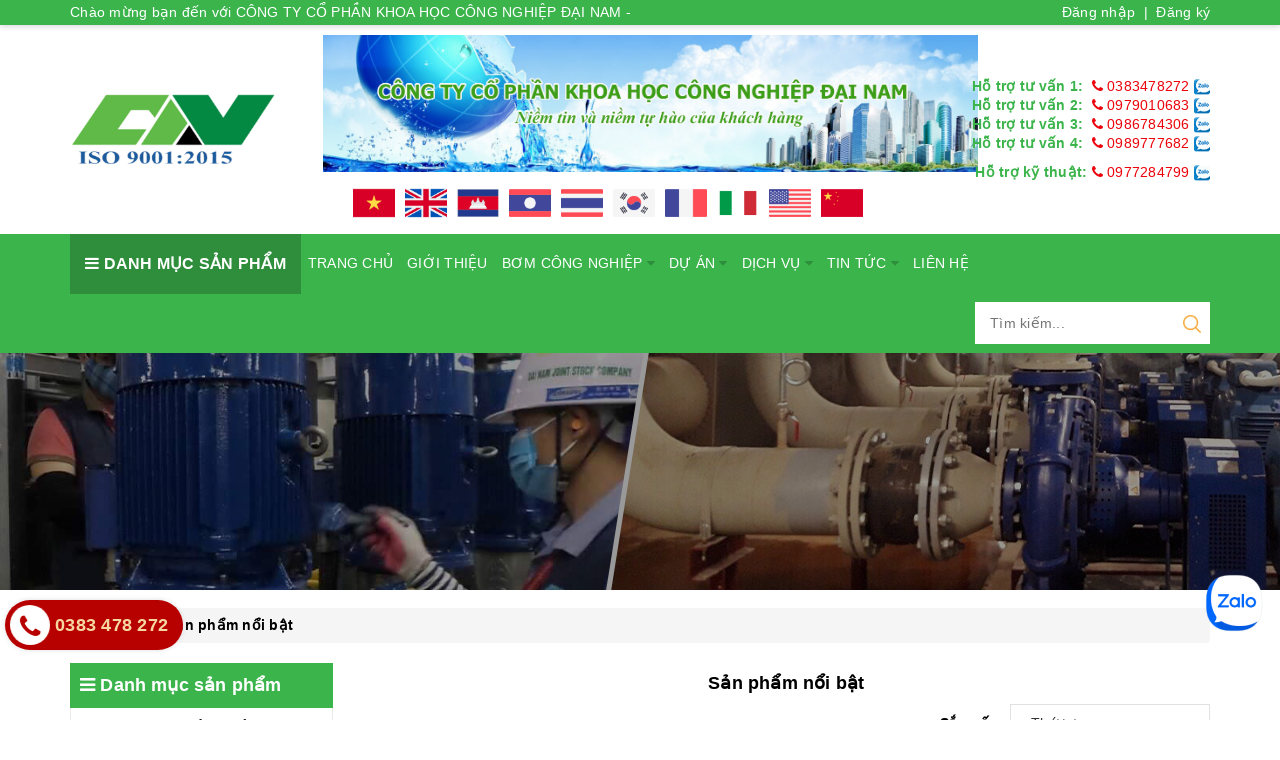

--- FILE ---
content_type: text/html; charset=utf-8
request_url: https://www.congnghiepdainam.com.vn/san-pham-noi-bat
body_size: 48648
content:
<!DOCTYPE html>
<html lang="vi">
	<head>
		<meta http-equiv="content-Type" content="text/html; charset=utf-8"/>
		<meta name="viewport" content="width=device-width, minimum-scale=1.0, maximum-scale=1.0, user-scalable=no">			
		<title>
			Sản phẩm nổi bật
			
			
			 CÔNG TY CỔ PHẦN KHOA HỌC CÔNG NGHIỆP ĐẠI NAM			
		</title>
		<link rel="alternate" hreflang="x-default" href="congnghiepdainam.com.vn">
<link rel="alternate" hreflang="vi-VN" href="congnghiepdainam.com.vn">
<link rel="alternate" hreflang="en-VN" href="en.congnghiepdainam.com.vn ">
		<!-- ================= Page description ================== -->
		
		<!-- ================= Meta ================== -->
		<meta name="keywords" content="Sản phẩm nổi bật, CÔNG TY CỔ PHẦN KHOA HỌC CÔNG NGHIỆP ĐẠI NAM, www.congnghiepdainam.com.vn"/>		
		<link rel="canonical" href="https://www.congnghiepdainam.com.vn/san-pham-noi-bat"/>
		<meta name='revisit-after' content='1 days' />
		<meta name="robots" content="noodp,index,follow" />
		<!-- ================= Favicon ================== -->
		
		<link rel="icon" href="//bizweb.dktcdn.net/100/391/457/themes/771011/assets/favicon.png?1752715295519" type="image/x-icon" />
		
		<!-- ================= Google Fonts ================== -->
		<!-- Facebook Open Graph meta tags -->
		

	<meta property="og:type" content="website">
	<meta property="og:title" content="Sản phẩm nổi bật">
	<meta property="og:image" content="http://bizweb.dktcdn.net/100/391/457/themes/771011/assets/logo.png?1752715295519">
	<meta property="og:image:secure_url" content="https://bizweb.dktcdn.net/100/391/457/themes/771011/assets/logo.png?1752715295519">

<meta property="og:description" content="">
<meta property="og:url" content="https://www.congnghiepdainam.com.vn/san-pham-noi-bat">
<meta property="og:site_name" content="CÔNG TY CỔ PHẦN KHOA HỌC CÔNG NGHIỆP ĐẠI NAM">		
		<!-- Plugin CSS -->	
		<!-- Google tag (gtag.js) -->
		<script async src="https://www.googletagmanager.com/gtag/js?id=AW-11445222316"></script>
		<script>
			window.dataLayer = window.dataLayer || [];
			function gtag(){dataLayer.push(arguments);}
			gtag('js', new Date());

			gtag('config', 'AW-11445222316');
		</script>
		<script>
			var template = 'collection';
		</script>
		<link rel="preload" as='style'  type="text/css" href="//bizweb.dktcdn.net/100/391/457/themes/771011/assets/base.scss.css?1752715295519">
		<link rel="preload" as='style'  type="text/css" href="//bizweb.dktcdn.net/100/391/457/themes/771011/assets/style.scss.css?1752715295519">
		<!-- Build Main CSS -->									
		<link href="//bizweb.dktcdn.net/100/391/457/themes/771011/assets/base.scss.css?1752715295519" rel="stylesheet" type="text/css" media="all" />
		<link href="//bizweb.dktcdn.net/100/391/457/themes/771011/assets/style.scss.css?1752715295519" rel="stylesheet" type="text/css" media="all" />	

		
		<!-- Bizweb conter for header -->
		<script>
	var Bizweb = Bizweb || {};
	Bizweb.store = 'congnghiepdainamvn.mysapo.net';
	Bizweb.id = 391457;
	Bizweb.theme = {"id":771011,"name":"OH! Dụng cụ","role":"main"};
	Bizweb.template = 'collection';
	if(!Bizweb.fbEventId)  Bizweb.fbEventId = 'xxxxxxxx-xxxx-4xxx-yxxx-xxxxxxxxxxxx'.replace(/[xy]/g, function (c) {
	var r = Math.random() * 16 | 0, v = c == 'x' ? r : (r & 0x3 | 0x8);
				return v.toString(16);
			});		
</script>
<script>
	(function () {
		function asyncLoad() {
			var urls = ["https://popup.sapoapps.vn/api/genscript/script?store=congnghiepdainamvn.mysapo.net"];
			for (var i = 0; i < urls.length; i++) {
				var s = document.createElement('script');
				s.type = 'text/javascript';
				s.async = true;
				s.src = urls[i];
				var x = document.getElementsByTagName('script')[0];
				x.parentNode.insertBefore(s, x);
			}
		};
		window.attachEvent ? window.attachEvent('onload', asyncLoad) : window.addEventListener('load', asyncLoad, false);
	})();
</script>


<script>
	window.BizwebAnalytics = window.BizwebAnalytics || {};
	window.BizwebAnalytics.meta = window.BizwebAnalytics.meta || {};
	window.BizwebAnalytics.meta.currency = 'VND';
	window.BizwebAnalytics.tracking_url = '/s';

	var meta = {};
	
	
	for (var attr in meta) {
	window.BizwebAnalytics.meta[attr] = meta[attr];
	}
</script>

	
		<script src="/dist/js/stats.min.js?v=96f2ff2"></script>
	



<!-- Google tag (gtag.js) -->
<script async src="https://www.googletagmanager.com/gtag/js?id=AW-16606336382">
</script>
<script>
  window.dataLayer = window.dataLayer || [];
  function gtag(){dataLayer.push(arguments);}
  gtag('js', new Date());

  gtag('config', 'AW-16606336382');
</script>
<!-- Google Tag Manager -->
<script>(function(w,d,s,l,i){w[l]=w[l]||[];w[l].push({'gtm.start':
new Date().getTime(),event:'gtm.js'});var f=d.getElementsByTagName(s)[0],
j=d.createElement(s),dl=l!='dataLayer'?'&l='+l:'';j.async=true;j.src=
'https://www.googletagmanager.com/gtm.js?id='+i+dl;f.parentNode.insertBefore(j,f);
})(window,document,'script','dataLayer','GTM-5RRCRKS');</script>
<!-- End Google Tag Manager -->
<!-- Google tag (gtag.js) -->
<script async src="https://www.googletagmanager.com/gtag/js?id=GT-WBKSJB4"></script>
<script>
  window.dataLayer = window.dataLayer || [];
  function gtag(){dataLayer.push(arguments);}
  gtag('js', new Date());

  gtag('config', 'GT-WBKSJB4');
</script>
<script>

	window.enabled_enhanced_ecommerce = false;

</script>






<script>
	var eventsListenerScript = document.createElement('script');
	eventsListenerScript.async = true;
	
	eventsListenerScript.src = "/dist/js/store_events_listener.min.js?v=1b795e9";
	
	document.getElementsByTagName('head')[0].appendChild(eventsListenerScript);
</script>






		<script>/*! jQuery v2.2.3 | (c) jQuery Foundation | jquery.org/license */ 
!function(a,b){"object"==typeof module&&"object"==typeof module.exports?module.exports=a.document?b(a,!0):function(a){if(!a.document)throw new Error("jQuery requires a window with a document");return b(a)}:b(a)}("undefined"!=typeof window?window:this,function(a,b){var c=[],d=a.document,e=c.slice,f=c.concat,g=c.push,h=c.indexOf,i={},j=i.toString,k=i.hasOwnProperty,l={},m="2.2.3",n=function(a,b){return new n.fn.init(a,b)},o=/^[\s\uFEFF\xA0]+|[\s\uFEFF\xA0]+$/g,p=/^-ms-/,q=/-([\da-z])/gi,r=function(a,b){return b.toUpperCase()};n.fn=n.prototype={jquery:m,constructor:n,selector:"",length:0,toArray:function(){return e.call(this)},get:function(a){return null!=a?0>a?this[a+this.length]:this[a]:e.call(this)},pushStack:function(a){var b=n.merge(this.constructor(),a);return b.prevObject=this,b.context=this.context,b},each:function(a){return n.each(this,a)},map:function(a){return this.pushStack(n.map(this,function(b,c){return a.call(b,c,b)}))},slice:function(){return this.pushStack(e.apply(this,arguments))},first:function(){return this.eq(0)},last:function(){return this.eq(-1)},eq:function(a){var b=this.length,c=+a+(0>a?b:0);return this.pushStack(c>=0&&b>c?[this[c]]:[])},end:function(){return this.prevObject||this.constructor()},push:g,sort:c.sort,splice:c.splice},n.extend=n.fn.extend=function(){var a,b,c,d,e,f,g=arguments[0]||{},h=1,i=arguments.length,j=!1;for("boolean"==typeof g&&(j=g,g=arguments[h]||{},h++),"object"==typeof g||n.isFunction(g)||(g={}),h===i&&(g=this,h--);i>h;h++)if(null!=(a=arguments[h]))for(b in a)c=g[b],d=a[b],g!==d&&(j&&d&&(n.isPlainObject(d)||(e=n.isArray(d)))?(e?(e=!1,f=c&&n.isArray(c)?c:[]):f=c&&n.isPlainObject(c)?c:{},g[b]=n.extend(j,f,d)):void 0!==d&&(g[b]=d));return g},n.extend({expando:"jQuery"+(m+Math.random()).replace(/\D/g,""),isReady:!0,error:function(a){throw new Error(a)},noop:function(){},isFunction:function(a){return"function"===n.type(a)},isArray:Array.isArray,isWindow:function(a){return null!=a&&a===a.window},isNumeric:function(a){var b=a&&a.toString();return!n.isArray(a)&&b-parseFloat(b)+1>=0},isPlainObject:function(a){var b;if("object"!==n.type(a)||a.nodeType||n.isWindow(a))return!1;if(a.constructor&&!k.call(a,"constructor")&&!k.call(a.constructor.prototype||{},"isPrototypeOf"))return!1;for(b in a);return void 0===b||k.call(a,b)},isEmptyObject:function(a){var b;for(b in a)return!1;return!0},type:function(a){return null==a?a+"":"object"==typeof a||"function"==typeof a?i[j.call(a)]||"object":typeof a},globalEval:function(a){var b,c=eval;a=n.trim(a),a&&(1===a.indexOf("use strict")?(b=d.createElement("script"),b.text=a,d.head.appendChild(b).parentNode.removeChild(b)):c(a))},camelCase:function(a){return a.replace(p,"ms-").replace(q,r)},nodeName:function(a,b){return a.nodeName&&a.nodeName.toLowerCase()===b.toLowerCase()},each:function(a,b){var c,d=0;if(s(a)){for(c=a.length;c>d;d++)if(b.call(a[d],d,a[d])===!1)break}else for(d in a)if(b.call(a[d],d,a[d])===!1)break;return a},trim:function(a){return null==a?"":(a+"").replace(o,"")},makeArray:function(a,b){var c=b||[];return null!=a&&(s(Object(a))?n.merge(c,"string"==typeof a?[a]:a):g.call(c,a)),c},inArray:function(a,b,c){return null==b?-1:h.call(b,a,c)},merge:function(a,b){for(var c=+b.length,d=0,e=a.length;c>d;d++)a[e++]=b[d];return a.length=e,a},grep:function(a,b,c){for(var d,e=[],f=0,g=a.length,h=!c;g>f;f++)d=!b(a[f],f),d!==h&&e.push(a[f]);return e},map:function(a,b,c){var d,e,g=0,h=[];if(s(a))for(d=a.length;d>g;g++)e=b(a[g],g,c),null!=e&&h.push(e);else for(g in a)e=b(a[g],g,c),null!=e&&h.push(e);return f.apply([],h)},guid:1,proxy:function(a,b){var c,d,f;return"string"==typeof b&&(c=a[b],b=a,a=c),n.isFunction(a)?(d=e.call(arguments,2),f=function(){return a.apply(b||this,d.concat(e.call(arguments)))},f.guid=a.guid=a.guid||n.guid++,f):void 0},now:Date.now,support:l}),"function"==typeof Symbol&&(n.fn[Symbol.iterator]=c[Symbol.iterator]),n.each("Boolean Number String Function Array Date RegExp Object Error Symbol".split(" "),function(a,b){i["[object "+b+"]"]=b.toLowerCase()});function s(a){var b=!!a&&"length"in a&&a.length,c=n.type(a);return"function"===c||n.isWindow(a)?!1:"array"===c||0===b||"number"==typeof b&&b>0&&b-1 in a}var t=function(a){var b,c,d,e,f,g,h,i,j,k,l,m,n,o,p,q,r,s,t,u="sizzle"+1*new Date,v=a.document,w=0,x=0,y=ga(),z=ga(),A=ga(),B=function(a,b){return a===b&&(l=!0),0},C=1<<31,D={}.hasOwnProperty,E=[],F=E.pop,G=E.push,H=E.push,I=E.slice,J=function(a,b){for(var c=0,d=a.length;d>c;c++)if(a[c]===b)return c;return-1},K="checked|selected|async|autofocus|autoplay|controls|defer|disabled|hidden|ismap|loop|multiple|open|readonly|required|scoped",L="[\\x20\\t\\r\\n\\f]",M="(?:\\\\.|[\\w-]|[^\\x00-\\xa0])+",N="\\["+L+"*("+M+")(?:"+L+"*([*^$|!~]?=)"+L+"*(?:'((?:\\\\.|[^\\\\'])*)'|\"((?:\\\\.|[^\\\\\"])*)\"|("+M+"))|)"+L+"*\\]",O=":("+M+")(?:\\((('((?:\\\\.|[^\\\\'])*)'|\"((?:\\\\.|[^\\\\\"])*)\")|((?:\\\\.|[^\\\\()[\\]]|"+N+")*)|.*)\\)|)",P=new RegExp(L+"+","g"),Q=new RegExp("^"+L+"+|((?:^|[^\\\\])(?:\\\\.)*)"+L+"+$","g"),R=new RegExp("^"+L+"*,"+L+"*"),S=new RegExp("^"+L+"*([>+~]|"+L+")"+L+"*"),T=new RegExp("="+L+"*([^\\]'\"]*?)"+L+"*\\]","g"),U=new RegExp(O),V=new RegExp("^"+M+"$"),W={ID:new RegExp("^#("+M+")"),CLASS:new RegExp("^\\.("+M+")"),TAG:new RegExp("^("+M+"|[*])"),ATTR:new RegExp("^"+N),PSEUDO:new RegExp("^"+O),CHILD:new RegExp("^:(only|first|last|nth|nth-last)-(child|of-type)(?:\\("+L+"*(even|odd|(([+-]|)(\\d*)n|)"+L+"*(?:([+-]|)"+L+"*(\\d+)|))"+L+"*\\)|)","i"),bool:new RegExp("^(?:"+K+")$","i"),needsContext:new RegExp("^"+L+"*[>+~]|:(even|odd|eq|gt|lt|nth|first|last)(?:\\("+L+"*((?:-\\d)?\\d*)"+L+"*\\)|)(?=[^-]|$)","i")},X=/^(?:input|select|textarea|button)$/i,Y=/^h\d$/i,Z=/^[^{]+\{\s*\[native \w/,$=/^(?:#([\w-]+)|(\w+)|\.([\w-]+))$/,_=/[+~]/,aa=/'|\\/g,ba=new RegExp("\\\\([\\da-f]{1,6}"+L+"?|("+L+")|.)","ig"),ca=function(a,b,c){var d="0x"+b-65536;return d!==d||c?b:0>d?String.fromCharCode(d+65536):String.fromCharCode(d>>10|55296,1023&d|56320)},da=function(){m()};try{H.apply(E=I.call(v.childNodes),v.childNodes),E[v.childNodes.length].nodeType}catch(ea){H={apply:E.length?function(a,b){G.apply(a,I.call(b))}:function(a,b){var c=a.length,d=0;while(a[c++]=b[d++]);a.length=c-1}}}function fa(a,b,d,e){var f,h,j,k,l,o,r,s,w=b&&b.ownerDocument,x=b?b.nodeType:9;if(d=d||[],"string"!=typeof a||!a||1!==x&&9!==x&&11!==x)return d;if(!e&&((b?b.ownerDocument||b:v)!==n&&m(b),b=b||n,p)){if(11!==x&&(o=$.exec(a)))if(f=o[1]){if(9===x){if(!(j=b.getElementById(f)))return d;if(j.id===f)return d.push(j),d}else if(w&&(j=w.getElementById(f))&&t(b,j)&&j.id===f)return d.push(j),d}else{if(o[2])return H.apply(d,b.getElementsByTagName(a)),d;if((f=o[3])&&c.getElementsByClassName&&b.getElementsByClassName)return H.apply(d,b.getElementsByClassName(f)),d}if(c.qsa&&!A[a+" "]&&(!q||!q.test(a))){if(1!==x)w=b,s=a;else if("object"!==b.nodeName.toLowerCase()){(k=b.getAttribute("id"))?k=k.replace(aa,"\\$&"):b.setAttribute("id",k=u),r=g(a),h=r.length,l=V.test(k)?"#"+k:"[id='"+k+"']";while(h--)r[h]=l+" "+qa(r[h]);s=r.join(","),w=_.test(a)&&oa(b.parentNode)||b}if(s)try{return H.apply(d,w.querySelectorAll(s)),d}catch(y){}finally{k===u&&b.removeAttribute("id")}}}return i(a.replace(Q,"$1"),b,d,e)}function ga(){var a=[];function b(c,e){return a.push(c+" ")>d.cacheLength&&delete b[a.shift()],b[c+" "]=e}return b}function ha(a){return a[u]=!0,a}function ia(a){var b=n.createElement("div");try{return!!a(b)}catch(c){return!1}finally{b.parentNode&&b.parentNode.removeChild(b),b=null}}function ja(a,b){var c=a.split("|"),e=c.length;while(e--)d.attrHandle[c[e]]=b}function ka(a,b){var c=b&&a,d=c&&1===a.nodeType&&1===b.nodeType&&(~b.sourceIndex||C)-(~a.sourceIndex||C);if(d)return d;if(c)while(c=c.nextSibling)if(c===b)return-1;return a?1:-1}function la(a){return function(b){var c=b.nodeName.toLowerCase();return"input"===c&&b.type===a}}function ma(a){return function(b){var c=b.nodeName.toLowerCase();return("input"===c||"button"===c)&&b.type===a}}function na(a){return ha(function(b){return b=+b,ha(function(c,d){var e,f=a([],c.length,b),g=f.length;while(g--)c[e=f[g]]&&(c[e]=!(d[e]=c[e]))})})}function oa(a){return a&&"undefined"!=typeof a.getElementsByTagName&&a}c=fa.support={},f=fa.isXML=function(a){var b=a&&(a.ownerDocument||a).documentElement;return b?"HTML"!==b.nodeName:!1},m=fa.setDocument=function(a){var b,e,g=a?a.ownerDocument||a:v;return g!==n&&9===g.nodeType&&g.documentElement?(n=g,o=n.documentElement,p=!f(n),(e=n.defaultView)&&e.top!==e&&(e.addEventListener?e.addEventListener("unload",da,!1):e.attachEvent&&e.attachEvent("onunload",da)),c.attributes=ia(function(a){return a.className="i",!a.getAttribute("className")}),c.getElementsByTagName=ia(function(a){return a.appendChild(n.createComment("")),!a.getElementsByTagName("*").length}),c.getElementsByClassName=Z.test(n.getElementsByClassName),c.getById=ia(function(a){return o.appendChild(a).id=u,!n.getElementsByName||!n.getElementsByName(u).length}),c.getById?(d.find.ID=function(a,b){if("undefined"!=typeof b.getElementById&&p){var c=b.getElementById(a);return c?[c]:[]}},d.filter.ID=function(a){var b=a.replace(ba,ca);return function(a){return a.getAttribute("id")===b}}):(delete d.find.ID,d.filter.ID=function(a){var b=a.replace(ba,ca);return function(a){var c="undefined"!=typeof a.getAttributeNode&&a.getAttributeNode("id");return c&&c.value===b}}),d.find.TAG=c.getElementsByTagName?function(a,b){return"undefined"!=typeof b.getElementsByTagName?b.getElementsByTagName(a):c.qsa?b.querySelectorAll(a):void 0}:function(a,b){var c,d=[],e=0,f=b.getElementsByTagName(a);if("*"===a){while(c=f[e++])1===c.nodeType&&d.push(c);return d}return f},d.find.CLASS=c.getElementsByClassName&&function(a,b){return"undefined"!=typeof b.getElementsByClassName&&p?b.getElementsByClassName(a):void 0},r=[],q=[],(c.qsa=Z.test(n.querySelectorAll))&&(ia(function(a){o.appendChild(a).innerHTML="<a id='"+u+"'></a><select id='"+u+"-\r\\' msallowcapture=''><option selected=''></option></select>",a.querySelectorAll("[msallowcapture^='']").length&&q.push("[*^$]="+L+"*(?:''|\"\")"),a.querySelectorAll("[selected]").length||q.push("\\["+L+"*(?:value|"+K+")"),a.querySelectorAll("[id~="+u+"-]").length||q.push("~="),a.querySelectorAll(":checked").length||q.push(":checked"),a.querySelectorAll("a#"+u+"+*").length||q.push(".#.+[+~]")}),ia(function(a){var b=n.createElement("input");b.setAttribute("type","hidden"),a.appendChild(b).setAttribute("name","D"),a.querySelectorAll("[name=d]").length&&q.push("name"+L+"*[*^$|!~]?="),a.querySelectorAll(":enabled").length||q.push(":enabled",":disabled"),a.querySelectorAll("*,:x"),q.push(",.*:")})),(c.matchesSelector=Z.test(s=o.matches||o.webkitMatchesSelector||o.mozMatchesSelector||o.oMatchesSelector||o.msMatchesSelector))&&ia(function(a){c.disconnectedMatch=s.call(a,"div"),s.call(a,"[s!='']:x"),r.push("!=",O)}),q=q.length&&new RegExp(q.join("|")),r=r.length&&new RegExp(r.join("|")),b=Z.test(o.compareDocumentPosition),t=b||Z.test(o.contains)?function(a,b){var c=9===a.nodeType?a.documentElement:a,d=b&&b.parentNode;return a===d||!(!d||1!==d.nodeType||!(c.contains?c.contains(d):a.compareDocumentPosition&&16&a.compareDocumentPosition(d)))}:function(a,b){if(b)while(b=b.parentNode)if(b===a)return!0;return!1},B=b?function(a,b){if(a===b)return l=!0,0;var d=!a.compareDocumentPosition-!b.compareDocumentPosition;return d?d:(d=(a.ownerDocument||a)===(b.ownerDocument||b)?a.compareDocumentPosition(b):1,1&d||!c.sortDetached&&b.compareDocumentPosition(a)===d?a===n||a.ownerDocument===v&&t(v,a)?-1:b===n||b.ownerDocument===v&&t(v,b)?1:k?J(k,a)-J(k,b):0:4&d?-1:1)}:function(a,b){if(a===b)return l=!0,0;var c,d=0,e=a.parentNode,f=b.parentNode,g=[a],h=[b];if(!e||!f)return a===n?-1:b===n?1:e?-1:f?1:k?J(k,a)-J(k,b):0;if(e===f)return ka(a,b);c=a;while(c=c.parentNode)g.unshift(c);c=b;while(c=c.parentNode)h.unshift(c);while(g[d]===h[d])d++;return d?ka(g[d],h[d]):g[d]===v?-1:h[d]===v?1:0},n):n},fa.matches=function(a,b){return fa(a,null,null,b)},fa.matchesSelector=function(a,b){if((a.ownerDocument||a)!==n&&m(a),b=b.replace(T,"='$1']"),c.matchesSelector&&p&&!A[b+" "]&&(!r||!r.test(b))&&(!q||!q.test(b)))try{var d=s.call(a,b);if(d||c.disconnectedMatch||a.document&&11!==a.document.nodeType)return d}catch(e){}return fa(b,n,null,[a]).length>0},fa.contains=function(a,b){return(a.ownerDocument||a)!==n&&m(a),t(a,b)},fa.attr=function(a,b){(a.ownerDocument||a)!==n&&m(a);var e=d.attrHandle[b.toLowerCase()],f=e&&D.call(d.attrHandle,b.toLowerCase())?e(a,b,!p):void 0;return void 0!==f?f:c.attributes||!p?a.getAttribute(b):(f=a.getAttributeNode(b))&&f.specified?f.value:null},fa.error=function(a){throw new Error("Syntax error, unrecognized expression: "+a)},fa.uniqueSort=function(a){var b,d=[],e=0,f=0;if(l=!c.detectDuplicates,k=!c.sortStable&&a.slice(0),a.sort(B),l){while(b=a[f++])b===a[f]&&(e=d.push(f));while(e--)a.splice(d[e],1)}return k=null,a},e=fa.getText=function(a){var b,c="",d=0,f=a.nodeType;if(f){if(1===f||9===f||11===f){if("string"==typeof a.textContent)return a.textContent;for(a=a.firstChild;a;a=a.nextSibling)c+=e(a)}else if(3===f||4===f)return a.nodeValue}else while(b=a[d++])c+=e(b);return c},d=fa.selectors={cacheLength:50,createPseudo:ha,match:W,attrHandle:{},find:{},relative:{">":{dir:"parentNode",first:!0}," ":{dir:"parentNode"},"+":{dir:"previousSibling",first:!0},"~":{dir:"previousSibling"}},preFilter:{ATTR:function(a){return a[1]=a[1].replace(ba,ca),a[3]=(a[3]||a[4]||a[5]||"").replace(ba,ca),"~="===a[2]&&(a[3]=" "+a[3]+" "),a.slice(0,4)},CHILD:function(a){return a[1]=a[1].toLowerCase(),"nth"===a[1].slice(0,3)?(a[3]||fa.error(a[0]),a[4]=+(a[4]?a[5]+(a[6]||1):2*("even"===a[3]||"odd"===a[3])),a[5]=+(a[7]+a[8]||"odd"===a[3])):a[3]&&fa.error(a[0]),a},PSEUDO:function(a){var b,c=!a[6]&&a[2];return W.CHILD.test(a[0])?null:(a[3]?a[2]=a[4]||a[5]||"":c&&U.test(c)&&(b=g(c,!0))&&(b=c.indexOf(")",c.length-b)-c.length)&&(a[0]=a[0].slice(0,b),a[2]=c.slice(0,b)),a.slice(0,3))}},filter:{TAG:function(a){var b=a.replace(ba,ca).toLowerCase();return"*"===a?function(){return!0}:function(a){return a.nodeName&&a.nodeName.toLowerCase()===b}},CLASS:function(a){var b=y[a+" "];return b||(b=new RegExp("(^|"+L+")"+a+"("+L+"|$)"))&&y(a,function(a){return b.test("string"==typeof a.className&&a.className||"undefined"!=typeof a.getAttribute&&a.getAttribute("class")||"")})},ATTR:function(a,b,c){return function(d){var e=fa.attr(d,a);return null==e?"!="===b:b?(e+="","="===b?e===c:"!="===b?e!==c:"^="===b?c&&0===e.indexOf(c):"*="===b?c&&e.indexOf(c)>-1:"$="===b?c&&e.slice(-c.length)===c:"~="===b?(" "+e.replace(P," ")+" ").indexOf(c)>-1:"|="===b?e===c||e.slice(0,c.length+1)===c+"-":!1):!0}},CHILD:function(a,b,c,d,e){var f="nth"!==a.slice(0,3),g="last"!==a.slice(-4),h="of-type"===b;return 1===d&&0===e?function(a){return!!a.parentNode}:function(b,c,i){var j,k,l,m,n,o,p=f!==g?"nextSibling":"previousSibling",q=b.parentNode,r=h&&b.nodeName.toLowerCase(),s=!i&&!h,t=!1;if(q){if(f){while(p){m=b;while(m=m[p])if(h?m.nodeName.toLowerCase()===r:1===m.nodeType)return!1;o=p="only"===a&&!o&&"nextSibling"}return!0}if(o=[g?q.firstChild:q.lastChild],g&&s){m=q,l=m[u]||(m[u]={}),k=l[m.uniqueID]||(l[m.uniqueID]={}),j=k[a]||[],n=j[0]===w&&j[1],t=n&&j[2],m=n&&q.childNodes[n];while(m=++n&&m&&m[p]||(t=n=0)||o.pop())if(1===m.nodeType&&++t&&m===b){k[a]=[w,n,t];break}}else if(s&&(m=b,l=m[u]||(m[u]={}),k=l[m.uniqueID]||(l[m.uniqueID]={}),j=k[a]||[],n=j[0]===w&&j[1],t=n),t===!1)while(m=++n&&m&&m[p]||(t=n=0)||o.pop())if((h?m.nodeName.toLowerCase()===r:1===m.nodeType)&&++t&&(s&&(l=m[u]||(m[u]={}),k=l[m.uniqueID]||(l[m.uniqueID]={}),k[a]=[w,t]),m===b))break;return t-=e,t===d||t%d===0&&t/d>=0}}},PSEUDO:function(a,b){var c,e=d.pseudos[a]||d.setFilters[a.toLowerCase()]||fa.error("unsupported pseudo: "+a);return e[u]?e(b):e.length>1?(c=[a,a,"",b],d.setFilters.hasOwnProperty(a.toLowerCase())?ha(function(a,c){var d,f=e(a,b),g=f.length;while(g--)d=J(a,f[g]),a[d]=!(c[d]=f[g])}):function(a){return e(a,0,c)}):e}},pseudos:{not:ha(function(a){var b=[],c=[],d=h(a.replace(Q,"$1"));return d[u]?ha(function(a,b,c,e){var f,g=d(a,null,e,[]),h=a.length;while(h--)(f=g[h])&&(a[h]=!(b[h]=f))}):function(a,e,f){return b[0]=a,d(b,null,f,c),b[0]=null,!c.pop()}}),has:ha(function(a){return function(b){return fa(a,b).length>0}}),contains:ha(function(a){return a=a.replace(ba,ca),function(b){return(b.textContent||b.innerText||e(b)).indexOf(a)>-1}}),lang:ha(function(a){return V.test(a||"")||fa.error("unsupported lang: "+a),a=a.replace(ba,ca).toLowerCase(),function(b){var c;do if(c=p?b.lang:b.getAttribute("xml:lang")||b.getAttribute("lang"))return c=c.toLowerCase(),c===a||0===c.indexOf(a+"-");while((b=b.parentNode)&&1===b.nodeType);return!1}}),target:function(b){var c=a.location&&a.location.hash;return c&&c.slice(1)===b.id},root:function(a){return a===o},focus:function(a){return a===n.activeElement&&(!n.hasFocus||n.hasFocus())&&!!(a.type||a.href||~a.tabIndex)},enabled:function(a){return a.disabled===!1},disabled:function(a){return a.disabled===!0},checked:function(a){var b=a.nodeName.toLowerCase();return"input"===b&&!!a.checked||"option"===b&&!!a.selected},selected:function(a){return a.parentNode&&a.parentNode.selectedIndex,a.selected===!0},empty:function(a){for(a=a.firstChild;a;a=a.nextSibling)if(a.nodeType<6)return!1;return!0},parent:function(a){return!d.pseudos.empty(a)},header:function(a){return Y.test(a.nodeName)},input:function(a){return X.test(a.nodeName)},button:function(a){var b=a.nodeName.toLowerCase();return"input"===b&&"button"===a.type||"button"===b},text:function(a){var b;return"input"===a.nodeName.toLowerCase()&&"text"===a.type&&(null==(b=a.getAttribute("type"))||"text"===b.toLowerCase())},first:na(function(){return[0]}),last:na(function(a,b){return[b-1]}),eq:na(function(a,b,c){return[0>c?c+b:c]}),even:na(function(a,b){for(var c=0;b>c;c+=2)a.push(c);return a}),odd:na(function(a,b){for(var c=1;b>c;c+=2)a.push(c);return a}),lt:na(function(a,b,c){for(var d=0>c?c+b:c;--d>=0;)a.push(d);return a}),gt:na(function(a,b,c){for(var d=0>c?c+b:c;++d<b;)a.push(d);return a})}},d.pseudos.nth=d.pseudos.eq;for(b in{radio:!0,checkbox:!0,file:!0,password:!0,image:!0})d.pseudos[b]=la(b);for(b in{submit:!0,reset:!0})d.pseudos[b]=ma(b);function pa(){}pa.prototype=d.filters=d.pseudos,d.setFilters=new pa,g=fa.tokenize=function(a,b){var c,e,f,g,h,i,j,k=z[a+" "];if(k)return b?0:k.slice(0);h=a,i=[],j=d.preFilter;while(h){c&&!(e=R.exec(h))||(e&&(h=h.slice(e[0].length)||h),i.push(f=[])),c=!1,(e=S.exec(h))&&(c=e.shift(),f.push({value:c,type:e[0].replace(Q," ")}),h=h.slice(c.length));for(g in d.filter)!(e=W[g].exec(h))||j[g]&&!(e=j[g](e))||(c=e.shift(),f.push({value:c,type:g,matches:e}),h=h.slice(c.length));if(!c)break}return b?h.length:h?fa.error(a):z(a,i).slice(0)};function qa(a){for(var b=0,c=a.length,d="";c>b;b++)d+=a[b].value;return d}function ra(a,b,c){var d=b.dir,e=c&&"parentNode"===d,f=x++;return b.first?function(b,c,f){while(b=b[d])if(1===b.nodeType||e)return a(b,c,f)}:function(b,c,g){var h,i,j,k=[w,f];if(g){while(b=b[d])if((1===b.nodeType||e)&&a(b,c,g))return!0}else while(b=b[d])if(1===b.nodeType||e){if(j=b[u]||(b[u]={}),i=j[b.uniqueID]||(j[b.uniqueID]={}),(h=i[d])&&h[0]===w&&h[1]===f)return k[2]=h[2];if(i[d]=k,k[2]=a(b,c,g))return!0}}}function sa(a){return a.length>1?function(b,c,d){var e=a.length;while(e--)if(!a[e](b,c,d))return!1;return!0}:a[0]}function ta(a,b,c){for(var d=0,e=b.length;e>d;d++)fa(a,b[d],c);return c}function ua(a,b,c,d,e){for(var f,g=[],h=0,i=a.length,j=null!=b;i>h;h++)(f=a[h])&&(c&&!c(f,d,e)||(g.push(f),j&&b.push(h)));return g}function va(a,b,c,d,e,f){return d&&!d[u]&&(d=va(d)),e&&!e[u]&&(e=va(e,f)),ha(function(f,g,h,i){var j,k,l,m=[],n=[],o=g.length,p=f||ta(b||"*",h.nodeType?[h]:h,[]),q=!a||!f&&b?p:ua(p,m,a,h,i),r=c?e||(f?a:o||d)?[]:g:q;if(c&&c(q,r,h,i),d){j=ua(r,n),d(j,[],h,i),k=j.length;while(k--)(l=j[k])&&(r[n[k]]=!(q[n[k]]=l))}if(f){if(e||a){if(e){j=[],k=r.length;while(k--)(l=r[k])&&j.push(q[k]=l);e(null,r=[],j,i)}k=r.length;while(k--)(l=r[k])&&(j=e?J(f,l):m[k])>-1&&(f[j]=!(g[j]=l))}}else r=ua(r===g?r.splice(o,r.length):r),e?e(null,g,r,i):H.apply(g,r)})}function wa(a){for(var b,c,e,f=a.length,g=d.relative[a[0].type],h=g||d.relative[" "],i=g?1:0,k=ra(function(a){return a===b},h,!0),l=ra(function(a){return J(b,a)>-1},h,!0),m=[function(a,c,d){var e=!g&&(d||c!==j)||((b=c).nodeType?k(a,c,d):l(a,c,d));return b=null,e}];f>i;i++)if(c=d.relative[a[i].type])m=[ra(sa(m),c)];else{if(c=d.filter[a[i].type].apply(null,a[i].matches),c[u]){for(e=++i;f>e;e++)if(d.relative[a[e].type])break;return va(i>1&&sa(m),i>1&&qa(a.slice(0,i-1).concat({value:" "===a[i-2].type?"*":""})).replace(Q,"$1"),c,e>i&&wa(a.slice(i,e)),f>e&&wa(a=a.slice(e)),f>e&&qa(a))}m.push(c)}return sa(m)}function xa(a,b){var c=b.length>0,e=a.length>0,f=function(f,g,h,i,k){var l,o,q,r=0,s="0",t=f&&[],u=[],v=j,x=f||e&&d.find.TAG("*",k),y=w+=null==v?1:Math.random()||.1,z=x.length;for(k&&(j=g===n||g||k);s!==z&&null!=(l=x[s]);s++){if(e&&l){o=0,g||l.ownerDocument===n||(m(l),h=!p);while(q=a[o++])if(q(l,g||n,h)){i.push(l);break}k&&(w=y)}c&&((l=!q&&l)&&r--,f&&t.push(l))}if(r+=s,c&&s!==r){o=0;while(q=b[o++])q(t,u,g,h);if(f){if(r>0)while(s--)t[s]||u[s]||(u[s]=F.call(i));u=ua(u)}H.apply(i,u),k&&!f&&u.length>0&&r+b.length>1&&fa.uniqueSort(i)}return k&&(w=y,j=v),t};return c?ha(f):f}return h=fa.compile=function(a,b){var c,d=[],e=[],f=A[a+" "];if(!f){b||(b=g(a)),c=b.length;while(c--)f=wa(b[c]),f[u]?d.push(f):e.push(f);f=A(a,xa(e,d)),f.selector=a}return f},i=fa.select=function(a,b,e,f){var i,j,k,l,m,n="function"==typeof a&&a,o=!f&&g(a=n.selector||a);if(e=e||[],1===o.length){if(j=o[0]=o[0].slice(0),j.length>2&&"ID"===(k=j[0]).type&&c.getById&&9===b.nodeType&&p&&d.relative[j[1].type]){if(b=(d.find.ID(k.matches[0].replace(ba,ca),b)||[])[0],!b)return e;n&&(b=b.parentNode),a=a.slice(j.shift().value.length)}i=W.needsContext.test(a)?0:j.length;while(i--){if(k=j[i],d.relative[l=k.type])break;if((m=d.find[l])&&(f=m(k.matches[0].replace(ba,ca),_.test(j[0].type)&&oa(b.parentNode)||b))){if(j.splice(i,1),a=f.length&&qa(j),!a)return H.apply(e,f),e;break}}}return(n||h(a,o))(f,b,!p,e,!b||_.test(a)&&oa(b.parentNode)||b),e},c.sortStable=u.split("").sort(B).join("")===u,c.detectDuplicates=!!l,m(),c.sortDetached=ia(function(a){return 1&a.compareDocumentPosition(n.createElement("div"))}),ia(function(a){return a.innerHTML="<a href='#'></a>","#"===a.firstChild.getAttribute("href")})||ja("type|href|height|width",function(a,b,c){return c?void 0:a.getAttribute(b,"type"===b.toLowerCase()?1:2)}),c.attributes&&ia(function(a){return a.innerHTML="<input/>",a.firstChild.setAttribute("value",""),""===a.firstChild.getAttribute("value")})||ja("value",function(a,b,c){return c||"input"!==a.nodeName.toLowerCase()?void 0:a.defaultValue}),ia(function(a){return null==a.getAttribute("disabled")})||ja(K,function(a,b,c){var d;return c?void 0:a[b]===!0?b.toLowerCase():(d=a.getAttributeNode(b))&&d.specified?d.value:null}),fa}(a);n.find=t,n.expr=t.selectors,n.expr[":"]=n.expr.pseudos,n.uniqueSort=n.unique=t.uniqueSort,n.text=t.getText,n.isXMLDoc=t.isXML,n.contains=t.contains;var u=function(a,b,c){var d=[],e=void 0!==c;while((a=a[b])&&9!==a.nodeType)if(1===a.nodeType){if(e&&n(a).is(c))break;d.push(a)}return d},v=function(a,b){for(var c=[];a;a=a.nextSibling)1===a.nodeType&&a!==b&&c.push(a);return c},w=n.expr.match.needsContext,x=/^<([\w-]+)\s*\/?>(?:<\/\1>|)$/,y=/^.[^:#\[\.,]*$/;function z(a,b,c){if(n.isFunction(b))return n.grep(a,function(a,d){return!!b.call(a,d,a)!==c});if(b.nodeType)return n.grep(a,function(a){return a===b!==c});if("string"==typeof b){if(y.test(b))return n.filter(b,a,c);b=n.filter(b,a)}return n.grep(a,function(a){return h.call(b,a)>-1!==c})}n.filter=function(a,b,c){var d=b[0];return c&&(a=":not("+a+")"),1===b.length&&1===d.nodeType?n.find.matchesSelector(d,a)?[d]:[]:n.find.matches(a,n.grep(b,function(a){return 1===a.nodeType}))},n.fn.extend({find:function(a){var b,c=this.length,d=[],e=this;if("string"!=typeof a)return this.pushStack(n(a).filter(function(){for(b=0;c>b;b++)if(n.contains(e[b],this))return!0}));for(b=0;c>b;b++)n.find(a,e[b],d);return d=this.pushStack(c>1?n.unique(d):d),d.selector=this.selector?this.selector+" "+a:a,d},filter:function(a){return this.pushStack(z(this,a||[],!1))},not:function(a){return this.pushStack(z(this,a||[],!0))},is:function(a){return!!z(this,"string"==typeof a&&w.test(a)?n(a):a||[],!1).length}});var A,B=/^(?:\s*(<[\w\W]+>)[^>]*|#([\w-]*))$/,C=n.fn.init=function(a,b,c){var e,f;if(!a)return this;if(c=c||A,"string"==typeof a){if(e="<"===a[0]&&">"===a[a.length-1]&&a.length>=3?[null,a,null]:B.exec(a),!e||!e[1]&&b)return!b||b.jquery?(b||c).find(a):this.constructor(b).find(a);if(e[1]){if(b=b instanceof n?b[0]:b,n.merge(this,n.parseHTML(e[1],b&&b.nodeType?b.ownerDocument||b:d,!0)),x.test(e[1])&&n.isPlainObject(b))for(e in b)n.isFunction(this[e])?this[e](b[e]):this.attr(e,b[e]);return this}return f=d.getElementById(e[2]),f&&f.parentNode&&(this.length=1,this[0]=f),this.context=d,this.selector=a,this}return a.nodeType?(this.context=this[0]=a,this.length=1,this):n.isFunction(a)?void 0!==c.ready?c.ready(a):a(n):(void 0!==a.selector&&(this.selector=a.selector,this.context=a.context),n.makeArray(a,this))};C.prototype=n.fn,A=n(d);var D=/^(?:parents|prev(?:Until|All))/,E={children:!0,contents:!0,next:!0,prev:!0};n.fn.extend({has:function(a){var b=n(a,this),c=b.length;return this.filter(function(){for(var a=0;c>a;a++)if(n.contains(this,b[a]))return!0})},closest:function(a,b){for(var c,d=0,e=this.length,f=[],g=w.test(a)||"string"!=typeof a?n(a,b||this.context):0;e>d;d++)for(c=this[d];c&&c!==b;c=c.parentNode)if(c.nodeType<11&&(g?g.index(c)>-1:1===c.nodeType&&n.find.matchesSelector(c,a))){f.push(c);break}return this.pushStack(f.length>1?n.uniqueSort(f):f)},index:function(a){return a?"string"==typeof a?h.call(n(a),this[0]):h.call(this,a.jquery?a[0]:a):this[0]&&this[0].parentNode?this.first().prevAll().length:-1},add:function(a,b){return this.pushStack(n.uniqueSort(n.merge(this.get(),n(a,b))))},addBack:function(a){return this.add(null==a?this.prevObject:this.prevObject.filter(a))}});function F(a,b){while((a=a[b])&&1!==a.nodeType);return a}n.each({parent:function(a){var b=a.parentNode;return b&&11!==b.nodeType?b:null},parents:function(a){return u(a,"parentNode")},parentsUntil:function(a,b,c){return u(a,"parentNode",c)},next:function(a){return F(a,"nextSibling")},prev:function(a){return F(a,"previousSibling")},nextAll:function(a){return u(a,"nextSibling")},prevAll:function(a){return u(a,"previousSibling")},nextUntil:function(a,b,c){return u(a,"nextSibling",c)},prevUntil:function(a,b,c){return u(a,"previousSibling",c)},siblings:function(a){return v((a.parentNode||{}).firstChild,a)},children:function(a){return v(a.firstChild)},contents:function(a){return a.contentDocument||n.merge([],a.childNodes)}},function(a,b){n.fn[a]=function(c,d){var e=n.map(this,b,c);return"Until"!==a.slice(-5)&&(d=c),d&&"string"==typeof d&&(e=n.filter(d,e)),this.length>1&&(E[a]||n.uniqueSort(e),D.test(a)&&e.reverse()),this.pushStack(e)}});var G=/\S+/g;function H(a){var b={};return n.each(a.match(G)||[],function(a,c){b[c]=!0}),b}n.Callbacks=function(a){a="string"==typeof a?H(a):n.extend({},a);var b,c,d,e,f=[],g=[],h=-1,i=function(){for(e=a.once,d=b=!0;g.length;h=-1){c=g.shift();while(++h<f.length)f[h].apply(c[0],c[1])===!1&&a.stopOnFalse&&(h=f.length,c=!1)}a.memory||(c=!1),b=!1,e&&(f=c?[]:"")},j={add:function(){return f&&(c&&!b&&(h=f.length-1,g.push(c)),function d(b){n.each(b,function(b,c){n.isFunction(c)?a.unique&&j.has(c)||f.push(c):c&&c.length&&"string"!==n.type(c)&&d(c)})}(arguments),c&&!b&&i()),this},remove:function(){return n.each(arguments,function(a,b){var c;while((c=n.inArray(b,f,c))>-1)f.splice(c,1),h>=c&&h--}),this},has:function(a){return a?n.inArray(a,f)>-1:f.length>0},empty:function(){return f&&(f=[]),this},disable:function(){return e=g=[],f=c="",this},disabled:function(){return!f},lock:function(){return e=g=[],c||(f=c=""),this},locked:function(){return!!e},fireWith:function(a,c){return e||(c=c||[],c=[a,c.slice?c.slice():c],g.push(c),b||i()),this},fire:function(){return j.fireWith(this,arguments),this},fired:function(){return!!d}};return j},n.extend({Deferred:function(a){var b=[["resolve","done",n.Callbacks("once memory"),"resolved"],["reject","fail",n.Callbacks("once memory"),"rejected"],["notify","progress",n.Callbacks("memory")]],c="pending",d={state:function(){return c},always:function(){return e.done(arguments).fail(arguments),this},then:function(){var a=arguments;return n.Deferred(function(c){n.each(b,function(b,f){var g=n.isFunction(a[b])&&a[b];e[f[1]](function(){var a=g&&g.apply(this,arguments);a&&n.isFunction(a.promise)?a.promise().progress(c.notify).done(c.resolve).fail(c.reject):c[f[0]+"With"](this===d?c.promise():this,g?[a]:arguments)})}),a=null}).promise()},promise:function(a){return null!=a?n.extend(a,d):d}},e={};return d.pipe=d.then,n.each(b,function(a,f){var g=f[2],h=f[3];d[f[1]]=g.add,h&&g.add(function(){c=h},b[1^a][2].disable,b[2][2].lock),e[f[0]]=function(){return e[f[0]+"With"](this===e?d:this,arguments),this},e[f[0]+"With"]=g.fireWith}),d.promise(e),a&&a.call(e,e),e},when:function(a){var b=0,c=e.call(arguments),d=c.length,f=1!==d||a&&n.isFunction(a.promise)?d:0,g=1===f?a:n.Deferred(),h=function(a,b,c){return function(d){b[a]=this,c[a]=arguments.length>1?e.call(arguments):d,c===i?g.notifyWith(b,c):--f||g.resolveWith(b,c)}},i,j,k;if(d>1)for(i=new Array(d),j=new Array(d),k=new Array(d);d>b;b++)c[b]&&n.isFunction(c[b].promise)?c[b].promise().progress(h(b,j,i)).done(h(b,k,c)).fail(g.reject):--f;return f||g.resolveWith(k,c),g.promise()}});var I;n.fn.ready=function(a){return n.ready.promise().done(a),this},n.extend({isReady:!1,readyWait:1,holdReady:function(a){a?n.readyWait++:n.ready(!0)},ready:function(a){(a===!0?--n.readyWait:n.isReady)||(n.isReady=!0,a!==!0&&--n.readyWait>0||(I.resolveWith(d,[n]),n.fn.triggerHandler&&(n(d).triggerHandler("ready"),n(d).off("ready"))))}});function J(){d.removeEventListener("DOMContentLoaded",J),a.removeEventListener("load",J),n.ready()}n.ready.promise=function(b){return I||(I=n.Deferred(),"complete"===d.readyState||"loading"!==d.readyState&&!d.documentElement.doScroll?a.setTimeout(n.ready):(d.addEventListener("DOMContentLoaded",J),a.addEventListener("load",J))),I.promise(b)},n.ready.promise();var K=function(a,b,c,d,e,f,g){var h=0,i=a.length,j=null==c;if("object"===n.type(c)){e=!0;for(h in c)K(a,b,h,c[h],!0,f,g)}else if(void 0!==d&&(e=!0,n.isFunction(d)||(g=!0),j&&(g?(b.call(a,d),b=null):(j=b,b=function(a,b,c){return j.call(n(a),c)})),b))for(;i>h;h++)b(a[h],c,g?d:d.call(a[h],h,b(a[h],c)));return e?a:j?b.call(a):i?b(a[0],c):f},L=function(a){return 1===a.nodeType||9===a.nodeType||!+a.nodeType};function M(){this.expando=n.expando+M.uid++}M.uid=1,M.prototype={register:function(a,b){var c=b||{};return a.nodeType?a[this.expando]=c:Object.defineProperty(a,this.expando,{value:c,writable:!0,configurable:!0}),a[this.expando]},cache:function(a){if(!L(a))return{};var b=a[this.expando];return b||(b={},L(a)&&(a.nodeType?a[this.expando]=b:Object.defineProperty(a,this.expando,{value:b,configurable:!0}))),b},set:function(a,b,c){var d,e=this.cache(a);if("string"==typeof b)e[b]=c;else for(d in b)e[d]=b[d];return e},get:function(a,b){return void 0===b?this.cache(a):a[this.expando]&&a[this.expando][b]},access:function(a,b,c){var d;return void 0===b||b&&"string"==typeof b&&void 0===c?(d=this.get(a,b),void 0!==d?d:this.get(a,n.camelCase(b))):(this.set(a,b,c),void 0!==c?c:b)},remove:function(a,b){var c,d,e,f=a[this.expando];if(void 0!==f){if(void 0===b)this.register(a);else{n.isArray(b)?d=b.concat(b.map(n.camelCase)):(e=n.camelCase(b),b in f?d=[b,e]:(d=e,d=d in f?[d]:d.match(G)||[])),c=d.length;while(c--)delete f[d[c]]}(void 0===b||n.isEmptyObject(f))&&(a.nodeType?a[this.expando]=void 0:delete a[this.expando])}},hasData:function(a){var b=a[this.expando];return void 0!==b&&!n.isEmptyObject(b)}};var N=new M,O=new M,P=/^(?:\{[\w\W]*\}|\[[\w\W]*\])$/,Q=/[A-Z]/g;function R(a,b,c){var d;if(void 0===c&&1===a.nodeType)if(d="data-"+b.replace(Q,"-$&").toLowerCase(),c=a.getAttribute(d),"string"==typeof c){try{c="true"===c?!0:"false"===c?!1:"null"===c?null:+c+""===c?+c:P.test(c)?n.parseJSON(c):c;
}catch(e){}O.set(a,b,c)}else c=void 0;return c}n.extend({hasData:function(a){return O.hasData(a)||N.hasData(a)},data:function(a,b,c){return O.access(a,b,c)},removeData:function(a,b){O.remove(a,b)},_data:function(a,b,c){return N.access(a,b,c)},_removeData:function(a,b){N.remove(a,b)}}),n.fn.extend({data:function(a,b){var c,d,e,f=this[0],g=f&&f.attributes;if(void 0===a){if(this.length&&(e=O.get(f),1===f.nodeType&&!N.get(f,"hasDataAttrs"))){c=g.length;while(c--)g[c]&&(d=g[c].name,0===d.indexOf("data-")&&(d=n.camelCase(d.slice(5)),R(f,d,e[d])));N.set(f,"hasDataAttrs",!0)}return e}return"object"==typeof a?this.each(function(){O.set(this,a)}):K(this,function(b){var c,d;if(f&&void 0===b){if(c=O.get(f,a)||O.get(f,a.replace(Q,"-$&").toLowerCase()),void 0!==c)return c;if(d=n.camelCase(a),c=O.get(f,d),void 0!==c)return c;if(c=R(f,d,void 0),void 0!==c)return c}else d=n.camelCase(a),this.each(function(){var c=O.get(this,d);O.set(this,d,b),a.indexOf("-")>-1&&void 0!==c&&O.set(this,a,b)})},null,b,arguments.length>1,null,!0)},removeData:function(a){return this.each(function(){O.remove(this,a)})}}),n.extend({queue:function(a,b,c){var d;return a?(b=(b||"fx")+"queue",d=N.get(a,b),c&&(!d||n.isArray(c)?d=N.access(a,b,n.makeArray(c)):d.push(c)),d||[]):void 0},dequeue:function(a,b){b=b||"fx";var c=n.queue(a,b),d=c.length,e=c.shift(),f=n._queueHooks(a,b),g=function(){n.dequeue(a,b)};"inprogress"===e&&(e=c.shift(),d--),e&&("fx"===b&&c.unshift("inprogress"),delete f.stop,e.call(a,g,f)),!d&&f&&f.empty.fire()},_queueHooks:function(a,b){var c=b+"queueHooks";return N.get(a,c)||N.access(a,c,{empty:n.Callbacks("once memory").add(function(){N.remove(a,[b+"queue",c])})})}}),n.fn.extend({queue:function(a,b){var c=2;return"string"!=typeof a&&(b=a,a="fx",c--),arguments.length<c?n.queue(this[0],a):void 0===b?this:this.each(function(){var c=n.queue(this,a,b);n._queueHooks(this,a),"fx"===a&&"inprogress"!==c[0]&&n.dequeue(this,a)})},dequeue:function(a){return this.each(function(){n.dequeue(this,a)})},clearQueue:function(a){return this.queue(a||"fx",[])},promise:function(a,b){var c,d=1,e=n.Deferred(),f=this,g=this.length,h=function(){--d||e.resolveWith(f,[f])};"string"!=typeof a&&(b=a,a=void 0),a=a||"fx";while(g--)c=N.get(f[g],a+"queueHooks"),c&&c.empty&&(d++,c.empty.add(h));return h(),e.promise(b)}});var S=/[+-]?(?:\d*\.|)\d+(?:[eE][+-]?\d+|)/.source,T=new RegExp("^(?:([+-])=|)("+S+")([a-z%]*)$","i"),U=["Top","Right","Bottom","Left"],V=function(a,b){return a=b||a,"none"===n.css(a,"display")||!n.contains(a.ownerDocument,a)};function W(a,b,c,d){var e,f=1,g=20,h=d?function(){return d.cur()}:function(){return n.css(a,b,"")},i=h(),j=c&&c[3]||(n.cssNumber[b]?"":"px"),k=(n.cssNumber[b]||"px"!==j&&+i)&&T.exec(n.css(a,b));if(k&&k[3]!==j){j=j||k[3],c=c||[],k=+i||1;do f=f||".5",k/=f,n.style(a,b,k+j);while(f!==(f=h()/i)&&1!==f&&--g)}return c&&(k=+k||+i||0,e=c[1]?k+(c[1]+1)*c[2]:+c[2],d&&(d.unit=j,d.start=k,d.end=e)),e}var X=/^(?:checkbox|radio)$/i,Y=/<([\w:-]+)/,Z=/^$|\/(?:java|ecma)script/i,$={option:[1,"<select multiple='multiple'>","</select>"],thead:[1,"<table>","</table>"],col:[2,"<table><colgroup>","</colgroup></table>"],tr:[2,"<table><tbody>","</tbody></table>"],td:[3,"<table><tbody><tr>","</tr></tbody></table>"],_default:[0,"",""]};$.optgroup=$.option,$.tbody=$.tfoot=$.colgroup=$.caption=$.thead,$.th=$.td;function _(a,b){var c="undefined"!=typeof a.getElementsByTagName?a.getElementsByTagName(b||"*"):"undefined"!=typeof a.querySelectorAll?a.querySelectorAll(b||"*"):[];return void 0===b||b&&n.nodeName(a,b)?n.merge([a],c):c}function aa(a,b){for(var c=0,d=a.length;d>c;c++)N.set(a[c],"globalEval",!b||N.get(b[c],"globalEval"))}var ba=/<|&#?\w+;/;function ca(a,b,c,d,e){for(var f,g,h,i,j,k,l=b.createDocumentFragment(),m=[],o=0,p=a.length;p>o;o++)if(f=a[o],f||0===f)if("object"===n.type(f))n.merge(m,f.nodeType?[f]:f);else if(ba.test(f)){g=g||l.appendChild(b.createElement("div")),h=(Y.exec(f)||["",""])[1].toLowerCase(),i=$[h]||$._default,g.innerHTML=i[1]+n.htmlPrefilter(f)+i[2],k=i[0];while(k--)g=g.lastChild;n.merge(m,g.childNodes),g=l.firstChild,g.textContent=""}else m.push(b.createTextNode(f));l.textContent="",o=0;while(f=m[o++])if(d&&n.inArray(f,d)>-1)e&&e.push(f);else if(j=n.contains(f.ownerDocument,f),g=_(l.appendChild(f),"script"),j&&aa(g),c){k=0;while(f=g[k++])Z.test(f.type||"")&&c.push(f)}return l}!function(){var a=d.createDocumentFragment(),b=a.appendChild(d.createElement("div")),c=d.createElement("input");c.setAttribute("type","radio"),c.setAttribute("checked","checked"),c.setAttribute("name","t"),b.appendChild(c),l.checkClone=b.cloneNode(!0).cloneNode(!0).lastChild.checked,b.innerHTML="<textarea>x</textarea>",l.noCloneChecked=!!b.cloneNode(!0).lastChild.defaultValue}();var da=/^key/,ea=/^(?:mouse|pointer|contextmenu|drag|drop)|click/,fa=/^([^.]*)(?:\.(.+)|)/;function ga(){return!0}function ha(){return!1}function ia(){try{return d.activeElement}catch(a){}}function ja(a,b,c,d,e,f){var g,h;if("object"==typeof b){"string"!=typeof c&&(d=d||c,c=void 0);for(h in b)ja(a,h,c,d,b[h],f);return a}if(null==d&&null==e?(e=c,d=c=void 0):null==e&&("string"==typeof c?(e=d,d=void 0):(e=d,d=c,c=void 0)),e===!1)e=ha;else if(!e)return a;return 1===f&&(g=e,e=function(a){return n().off(a),g.apply(this,arguments)},e.guid=g.guid||(g.guid=n.guid++)),a.each(function(){n.event.add(this,b,e,d,c)})}n.event={global:{},add:function(a,b,c,d,e){var f,g,h,i,j,k,l,m,o,p,q,r=N.get(a);if(r){c.handler&&(f=c,c=f.handler,e=f.selector),c.guid||(c.guid=n.guid++),(i=r.events)||(i=r.events={}),(g=r.handle)||(g=r.handle=function(b){return"undefined"!=typeof n&&n.event.triggered!==b.type?n.event.dispatch.apply(a,arguments):void 0}),b=(b||"").match(G)||[""],j=b.length;while(j--)h=fa.exec(b[j])||[],o=q=h[1],p=(h[2]||"").split(".").sort(),o&&(l=n.event.special[o]||{},o=(e?l.delegateType:l.bindType)||o,l=n.event.special[o]||{},k=n.extend({type:o,origType:q,data:d,handler:c,guid:c.guid,selector:e,needsContext:e&&n.expr.match.needsContext.test(e),namespace:p.join(".")},f),(m=i[o])||(m=i[o]=[],m.delegateCount=0,l.setup&&l.setup.call(a,d,p,g)!==!1||a.addEventListener&&a.addEventListener(o,g)),l.add&&(l.add.call(a,k),k.handler.guid||(k.handler.guid=c.guid)),e?m.splice(m.delegateCount++,0,k):m.push(k),n.event.global[o]=!0)}},remove:function(a,b,c,d,e){var f,g,h,i,j,k,l,m,o,p,q,r=N.hasData(a)&&N.get(a);if(r&&(i=r.events)){b=(b||"").match(G)||[""],j=b.length;while(j--)if(h=fa.exec(b[j])||[],o=q=h[1],p=(h[2]||"").split(".").sort(),o){l=n.event.special[o]||{},o=(d?l.delegateType:l.bindType)||o,m=i[o]||[],h=h[2]&&new RegExp("(^|\\.)"+p.join("\\.(?:.*\\.|)")+"(\\.|$)"),g=f=m.length;while(f--)k=m[f],!e&&q!==k.origType||c&&c.guid!==k.guid||h&&!h.test(k.namespace)||d&&d!==k.selector&&("**"!==d||!k.selector)||(m.splice(f,1),k.selector&&m.delegateCount--,l.remove&&l.remove.call(a,k));g&&!m.length&&(l.teardown&&l.teardown.call(a,p,r.handle)!==!1||n.removeEvent(a,o,r.handle),delete i[o])}else for(o in i)n.event.remove(a,o+b[j],c,d,!0);n.isEmptyObject(i)&&N.remove(a,"handle events")}},dispatch:function(a){a=n.event.fix(a);var b,c,d,f,g,h=[],i=e.call(arguments),j=(N.get(this,"events")||{})[a.type]||[],k=n.event.special[a.type]||{};if(i[0]=a,a.delegateTarget=this,!k.preDispatch||k.preDispatch.call(this,a)!==!1){h=n.event.handlers.call(this,a,j),b=0;while((f=h[b++])&&!a.isPropagationStopped()){a.currentTarget=f.elem,c=0;while((g=f.handlers[c++])&&!a.isImmediatePropagationStopped())a.rnamespace&&!a.rnamespace.test(g.namespace)||(a.handleObj=g,a.data=g.data,d=((n.event.special[g.origType]||{}).handle||g.handler).apply(f.elem,i),void 0!==d&&(a.result=d)===!1&&(a.preventDefault(),a.stopPropagation()))}return k.postDispatch&&k.postDispatch.call(this,a),a.result}},handlers:function(a,b){var c,d,e,f,g=[],h=b.delegateCount,i=a.target;if(h&&i.nodeType&&("click"!==a.type||isNaN(a.button)||a.button<1))for(;i!==this;i=i.parentNode||this)if(1===i.nodeType&&(i.disabled!==!0||"click"!==a.type)){for(d=[],c=0;h>c;c++)f=b[c],e=f.selector+" ",void 0===d[e]&&(d[e]=f.needsContext?n(e,this).index(i)>-1:n.find(e,this,null,[i]).length),d[e]&&d.push(f);d.length&&g.push({elem:i,handlers:d})}return h<b.length&&g.push({elem:this,handlers:b.slice(h)}),g},props:"altKey bubbles cancelable ctrlKey currentTarget detail eventPhase metaKey relatedTarget shiftKey target timeStamp view which".split(" "),fixHooks:{},keyHooks:{props:"char charCode key keyCode".split(" "),filter:function(a,b){return null==a.which&&(a.which=null!=b.charCode?b.charCode:b.keyCode),a}},mouseHooks:{props:"button buttons clientX clientY offsetX offsetY pageX pageY screenX screenY toElement".split(" "),filter:function(a,b){var c,e,f,g=b.button;return null==a.pageX&&null!=b.clientX&&(c=a.target.ownerDocument||d,e=c.documentElement,f=c.body,a.pageX=b.clientX+(e&&e.scrollLeft||f&&f.scrollLeft||0)-(e&&e.clientLeft||f&&f.clientLeft||0),a.pageY=b.clientY+(e&&e.scrollTop||f&&f.scrollTop||0)-(e&&e.clientTop||f&&f.clientTop||0)),a.which||void 0===g||(a.which=1&g?1:2&g?3:4&g?2:0),a}},fix:function(a){if(a[n.expando])return a;var b,c,e,f=a.type,g=a,h=this.fixHooks[f];h||(this.fixHooks[f]=h=ea.test(f)?this.mouseHooks:da.test(f)?this.keyHooks:{}),e=h.props?this.props.concat(h.props):this.props,a=new n.Event(g),b=e.length;while(b--)c=e[b],a[c]=g[c];return a.target||(a.target=d),3===a.target.nodeType&&(a.target=a.target.parentNode),h.filter?h.filter(a,g):a},special:{load:{noBubble:!0},focus:{trigger:function(){return this!==ia()&&this.focus?(this.focus(),!1):void 0},delegateType:"focusin"},blur:{trigger:function(){return this===ia()&&this.blur?(this.blur(),!1):void 0},delegateType:"focusout"},click:{trigger:function(){return"checkbox"===this.type&&this.click&&n.nodeName(this,"input")?(this.click(),!1):void 0},_default:function(a){return n.nodeName(a.target,"a")}},beforeunload:{postDispatch:function(a){void 0!==a.result&&a.originalEvent&&(a.originalEvent.returnValue=a.result)}}}},n.removeEvent=function(a,b,c){a.removeEventListener&&a.removeEventListener(b,c)},n.Event=function(a,b){return this instanceof n.Event?(a&&a.type?(this.originalEvent=a,this.type=a.type,this.isDefaultPrevented=a.defaultPrevented||void 0===a.defaultPrevented&&a.returnValue===!1?ga:ha):this.type=a,b&&n.extend(this,b),this.timeStamp=a&&a.timeStamp||n.now(),void(this[n.expando]=!0)):new n.Event(a,b)},n.Event.prototype={constructor:n.Event,isDefaultPrevented:ha,isPropagationStopped:ha,isImmediatePropagationStopped:ha,preventDefault:function(){var a=this.originalEvent;this.isDefaultPrevented=ga,a&&a.preventDefault()},stopPropagation:function(){var a=this.originalEvent;this.isPropagationStopped=ga,a&&a.stopPropagation()},stopImmediatePropagation:function(){var a=this.originalEvent;this.isImmediatePropagationStopped=ga,a&&a.stopImmediatePropagation(),this.stopPropagation()}},n.each({mouseenter:"mouseover",mouseleave:"mouseout",pointerenter:"pointerover",pointerleave:"pointerout"},function(a,b){n.event.special[a]={delegateType:b,bindType:b,handle:function(a){var c,d=this,e=a.relatedTarget,f=a.handleObj;return e&&(e===d||n.contains(d,e))||(a.type=f.origType,c=f.handler.apply(this,arguments),a.type=b),c}}}),n.fn.extend({on:function(a,b,c,d){return ja(this,a,b,c,d)},one:function(a,b,c,d){return ja(this,a,b,c,d,1)},off:function(a,b,c){var d,e;if(a&&a.preventDefault&&a.handleObj)return d=a.handleObj,n(a.delegateTarget).off(d.namespace?d.origType+"."+d.namespace:d.origType,d.selector,d.handler),this;if("object"==typeof a){for(e in a)this.off(e,b,a[e]);return this}return b!==!1&&"function"!=typeof b||(c=b,b=void 0),c===!1&&(c=ha),this.each(function(){n.event.remove(this,a,c,b)})}});var ka=/<(?!area|br|col|embed|hr|img|input|link|meta|param)(([\w:-]+)[^>]*)\/>/gi,la=/<script|<style|<link/i,ma=/checked\s*(?:[^=]|=\s*.checked.)/i,na=/^true\/(.*)/,oa=/^\s*<!(?:\[CDATA\[|--)|(?:\]\]|--)>\s*$/g;function pa(a,b){return n.nodeName(a,"table")&&n.nodeName(11!==b.nodeType?b:b.firstChild,"tr")?a.getElementsByTagName("tbody")[0]||a.appendChild(a.ownerDocument.createElement("tbody")):a}function qa(a){return a.type=(null!==a.getAttribute("type"))+"/"+a.type,a}function ra(a){var b=na.exec(a.type);return b?a.type=b[1]:a.removeAttribute("type"),a}function sa(a,b){var c,d,e,f,g,h,i,j;if(1===b.nodeType){if(N.hasData(a)&&(f=N.access(a),g=N.set(b,f),j=f.events)){delete g.handle,g.events={};for(e in j)for(c=0,d=j[e].length;d>c;c++)n.event.add(b,e,j[e][c])}O.hasData(a)&&(h=O.access(a),i=n.extend({},h),O.set(b,i))}}function ta(a,b){var c=b.nodeName.toLowerCase();"input"===c&&X.test(a.type)?b.checked=a.checked:"input"!==c&&"textarea"!==c||(b.defaultValue=a.defaultValue)}function ua(a,b,c,d){b=f.apply([],b);var e,g,h,i,j,k,m=0,o=a.length,p=o-1,q=b[0],r=n.isFunction(q);if(r||o>1&&"string"==typeof q&&!l.checkClone&&ma.test(q))return a.each(function(e){var f=a.eq(e);r&&(b[0]=q.call(this,e,f.html())),ua(f,b,c,d)});if(o&&(e=ca(b,a[0].ownerDocument,!1,a,d),g=e.firstChild,1===e.childNodes.length&&(e=g),g||d)){for(h=n.map(_(e,"script"),qa),i=h.length;o>m;m++)j=e,m!==p&&(j=n.clone(j,!0,!0),i&&n.merge(h,_(j,"script"))),c.call(a[m],j,m);if(i)for(k=h[h.length-1].ownerDocument,n.map(h,ra),m=0;i>m;m++)j=h[m],Z.test(j.type||"")&&!N.access(j,"globalEval")&&n.contains(k,j)&&(j.src?n._evalUrl&&n._evalUrl(j.src):n.globalEval(j.textContent.replace(oa,"")))}return a}function va(a,b,c){for(var d,e=b?n.filter(b,a):a,f=0;null!=(d=e[f]);f++)c||1!==d.nodeType||n.cleanData(_(d)),d.parentNode&&(c&&n.contains(d.ownerDocument,d)&&aa(_(d,"script")),d.parentNode.removeChild(d));return a}n.extend({htmlPrefilter:function(a){return a.replace(ka,"<$1></$2>")},clone:function(a,b,c){var d,e,f,g,h=a.cloneNode(!0),i=n.contains(a.ownerDocument,a);if(!(l.noCloneChecked||1!==a.nodeType&&11!==a.nodeType||n.isXMLDoc(a)))for(g=_(h),f=_(a),d=0,e=f.length;e>d;d++)ta(f[d],g[d]);if(b)if(c)for(f=f||_(a),g=g||_(h),d=0,e=f.length;e>d;d++)sa(f[d],g[d]);else sa(a,h);return g=_(h,"script"),g.length>0&&aa(g,!i&&_(a,"script")),h},cleanData:function(a){for(var b,c,d,e=n.event.special,f=0;void 0!==(c=a[f]);f++)if(L(c)){if(b=c[N.expando]){if(b.events)for(d in b.events)e[d]?n.event.remove(c,d):n.removeEvent(c,d,b.handle);c[N.expando]=void 0}c[O.expando]&&(c[O.expando]=void 0)}}}),n.fn.extend({domManip:ua,detach:function(a){return va(this,a,!0)},remove:function(a){return va(this,a)},text:function(a){return K(this,function(a){return void 0===a?n.text(this):this.empty().each(function(){1!==this.nodeType&&11!==this.nodeType&&9!==this.nodeType||(this.textContent=a)})},null,a,arguments.length)},append:function(){return ua(this,arguments,function(a){if(1===this.nodeType||11===this.nodeType||9===this.nodeType){var b=pa(this,a);b.appendChild(a)}})},prepend:function(){return ua(this,arguments,function(a){if(1===this.nodeType||11===this.nodeType||9===this.nodeType){var b=pa(this,a);b.insertBefore(a,b.firstChild)}})},before:function(){return ua(this,arguments,function(a){this.parentNode&&this.parentNode.insertBefore(a,this)})},after:function(){return ua(this,arguments,function(a){this.parentNode&&this.parentNode.insertBefore(a,this.nextSibling)})},empty:function(){for(var a,b=0;null!=(a=this[b]);b++)1===a.nodeType&&(n.cleanData(_(a,!1)),a.textContent="");return this},clone:function(a,b){return a=null==a?!1:a,b=null==b?a:b,this.map(function(){return n.clone(this,a,b)})},html:function(a){return K(this,function(a){var b=this[0]||{},c=0,d=this.length;if(void 0===a&&1===b.nodeType)return b.innerHTML;if("string"==typeof a&&!la.test(a)&&!$[(Y.exec(a)||["",""])[1].toLowerCase()]){a=n.htmlPrefilter(a);try{for(;d>c;c++)b=this[c]||{},1===b.nodeType&&(n.cleanData(_(b,!1)),b.innerHTML=a);b=0}catch(e){}}b&&this.empty().append(a)},null,a,arguments.length)},replaceWith:function(){var a=[];return ua(this,arguments,function(b){var c=this.parentNode;n.inArray(this,a)<0&&(n.cleanData(_(this)),c&&c.replaceChild(b,this))},a)}}),n.each({appendTo:"append",prependTo:"prepend",insertBefore:"before",insertAfter:"after",replaceAll:"replaceWith"},function(a,b){n.fn[a]=function(a){for(var c,d=[],e=n(a),f=e.length-1,h=0;f>=h;h++)c=h===f?this:this.clone(!0),n(e[h])[b](c),g.apply(d,c.get());return this.pushStack(d)}});var wa,xa={HTML:"block",BODY:"block"};function ya(a,b){var c=n(b.createElement(a)).appendTo(b.body),d=n.css(c[0],"display");return c.detach(),d}function za(a){var b=d,c=xa[a];return c||(c=ya(a,b),"none"!==c&&c||(wa=(wa||n("<iframe frameborder='0' width='0' height='0'/>")).appendTo(b.documentElement),b=wa[0].contentDocument,b.write(),b.close(),c=ya(a,b),wa.detach()),xa[a]=c),c}var Aa=/^margin/,Ba=new RegExp("^("+S+")(?!px)[a-z%]+$","i"),Ca=function(b){var c=b.ownerDocument.defaultView;return c&&c.opener||(c=a),c.getComputedStyle(b)},Da=function(a,b,c,d){var e,f,g={};for(f in b)g[f]=a.style[f],a.style[f]=b[f];e=c.apply(a,d||[]);for(f in b)a.style[f]=g[f];return e},Ea=d.documentElement;!function(){var b,c,e,f,g=d.createElement("div"),h=d.createElement("div");if(h.style){h.style.backgroundClip="content-box",h.cloneNode(!0).style.backgroundClip="",l.clearCloneStyle="content-box"===h.style.backgroundClip,g.style.cssText="border:0;width:8px;height:0;top:0;left:-9999px;padding:0;margin-top:1px;position:absolute",g.appendChild(h);function i(){h.style.cssText="-webkit-box-sizing:border-box;-moz-box-sizing:border-box;box-sizing:border-box;position:relative;display:block;margin:auto;border:1px;padding:1px;top:1%;width:50%",h.innerHTML="",Ea.appendChild(g);var d=a.getComputedStyle(h);b="1%"!==d.top,f="2px"===d.marginLeft,c="4px"===d.width,h.style.marginRight="50%",e="4px"===d.marginRight,Ea.removeChild(g)}n.extend(l,{pixelPosition:function(){return i(),b},boxSizingReliable:function(){return null==c&&i(),c},pixelMarginRight:function(){return null==c&&i(),e},reliableMarginLeft:function(){return null==c&&i(),f},reliableMarginRight:function(){var b,c=h.appendChild(d.createElement("div"));return c.style.cssText=h.style.cssText="-webkit-box-sizing:content-box;box-sizing:content-box;display:block;margin:0;border:0;padding:0",c.style.marginRight=c.style.width="0",h.style.width="1px",Ea.appendChild(g),b=!parseFloat(a.getComputedStyle(c).marginRight),Ea.removeChild(g),h.removeChild(c),b}})}}();function Fa(a,b,c){var d,e,f,g,h=a.style;return c=c||Ca(a),g=c?c.getPropertyValue(b)||c[b]:void 0,""!==g&&void 0!==g||n.contains(a.ownerDocument,a)||(g=n.style(a,b)),c&&!l.pixelMarginRight()&&Ba.test(g)&&Aa.test(b)&&(d=h.width,e=h.minWidth,f=h.maxWidth,h.minWidth=h.maxWidth=h.width=g,g=c.width,h.width=d,h.minWidth=e,h.maxWidth=f),void 0!==g?g+"":g}function Ga(a,b){return{get:function(){return a()?void delete this.get:(this.get=b).apply(this,arguments)}}}var Ha=/^(none|table(?!-c[ea]).+)/,Ia={position:"absolute",visibility:"hidden",display:"block"},Ja={letterSpacing:"0",fontWeight:"400"},Ka=["Webkit","O","Moz","ms"],La=d.createElement("div").style;function Ma(a){if(a in La)return a;var b=a[0].toUpperCase()+a.slice(1),c=Ka.length;while(c--)if(a=Ka[c]+b,a in La)return a}function Na(a,b,c){var d=T.exec(b);return d?Math.max(0,d[2]-(c||0))+(d[3]||"px"):b}function Oa(a,b,c,d,e){for(var f=c===(d?"border":"content")?4:"width"===b?1:0,g=0;4>f;f+=2)"margin"===c&&(g+=n.css(a,c+U[f],!0,e)),d?("content"===c&&(g-=n.css(a,"padding"+U[f],!0,e)),"margin"!==c&&(g-=n.css(a,"border"+U[f]+"Width",!0,e))):(g+=n.css(a,"padding"+U[f],!0,e),"padding"!==c&&(g+=n.css(a,"border"+U[f]+"Width",!0,e)));return g}function Pa(b,c,e){var f=!0,g="width"===c?b.offsetWidth:b.offsetHeight,h=Ca(b),i="border-box"===n.css(b,"boxSizing",!1,h);if(d.msFullscreenElement&&a.top!==a&&b.getClientRects().length&&(g=Math.round(100*b.getBoundingClientRect()[c])),0>=g||null==g){if(g=Fa(b,c,h),(0>g||null==g)&&(g=b.style[c]),Ba.test(g))return g;f=i&&(l.boxSizingReliable()||g===b.style[c]),g=parseFloat(g)||0}return g+Oa(b,c,e||(i?"border":"content"),f,h)+"px"}function Qa(a,b){for(var c,d,e,f=[],g=0,h=a.length;h>g;g++)d=a[g],d.style&&(f[g]=N.get(d,"olddisplay"),c=d.style.display,b?(f[g]||"none"!==c||(d.style.display=""),""===d.style.display&&V(d)&&(f[g]=N.access(d,"olddisplay",za(d.nodeName)))):(e=V(d),"none"===c&&e||N.set(d,"olddisplay",e?c:n.css(d,"display"))));for(g=0;h>g;g++)d=a[g],d.style&&(b&&"none"!==d.style.display&&""!==d.style.display||(d.style.display=b?f[g]||"":"none"));return a}n.extend({cssHooks:{opacity:{get:function(a,b){if(b){var c=Fa(a,"opacity");return""===c?"1":c}}}},cssNumber:{animationIterationCount:!0,columnCount:!0,fillOpacity:!0,flexGrow:!0,flexShrink:!0,fontWeight:!0,lineHeight:!0,opacity:!0,order:!0,orphans:!0,widows:!0,zIndex:!0,zoom:!0},cssProps:{"float":"cssFloat"},style:function(a,b,c,d){if(a&&3!==a.nodeType&&8!==a.nodeType&&a.style){var e,f,g,h=n.camelCase(b),i=a.style;return b=n.cssProps[h]||(n.cssProps[h]=Ma(h)||h),g=n.cssHooks[b]||n.cssHooks[h],void 0===c?g&&"get"in g&&void 0!==(e=g.get(a,!1,d))?e:i[b]:(f=typeof c,"string"===f&&(e=T.exec(c))&&e[1]&&(c=W(a,b,e),f="number"),null!=c&&c===c&&("number"===f&&(c+=e&&e[3]||(n.cssNumber[h]?"":"px")),l.clearCloneStyle||""!==c||0!==b.indexOf("background")||(i[b]="inherit"),g&&"set"in g&&void 0===(c=g.set(a,c,d))||(i[b]=c)),void 0)}},css:function(a,b,c,d){var e,f,g,h=n.camelCase(b);return b=n.cssProps[h]||(n.cssProps[h]=Ma(h)||h),g=n.cssHooks[b]||n.cssHooks[h],g&&"get"in g&&(e=g.get(a,!0,c)),void 0===e&&(e=Fa(a,b,d)),"normal"===e&&b in Ja&&(e=Ja[b]),""===c||c?(f=parseFloat(e),c===!0||isFinite(f)?f||0:e):e}}),n.each(["height","width"],function(a,b){n.cssHooks[b]={get:function(a,c,d){return c?Ha.test(n.css(a,"display"))&&0===a.offsetWidth?Da(a,Ia,function(){return Pa(a,b,d)}):Pa(a,b,d):void 0},set:function(a,c,d){var e,f=d&&Ca(a),g=d&&Oa(a,b,d,"border-box"===n.css(a,"boxSizing",!1,f),f);return g&&(e=T.exec(c))&&"px"!==(e[3]||"px")&&(a.style[b]=c,c=n.css(a,b)),Na(a,c,g)}}}),n.cssHooks.marginLeft=Ga(l.reliableMarginLeft,function(a,b){return b?(parseFloat(Fa(a,"marginLeft"))||a.getBoundingClientRect().left-Da(a,{marginLeft:0},function(){return a.getBoundingClientRect().left}))+"px":void 0}),n.cssHooks.marginRight=Ga(l.reliableMarginRight,function(a,b){return b?Da(a,{display:"inline-block"},Fa,[a,"marginRight"]):void 0}),n.each({margin:"",padding:"",border:"Width"},function(a,b){n.cssHooks[a+b]={expand:function(c){for(var d=0,e={},f="string"==typeof c?c.split(" "):[c];4>d;d++)e[a+U[d]+b]=f[d]||f[d-2]||f[0];return e}},Aa.test(a)||(n.cssHooks[a+b].set=Na)}),n.fn.extend({css:function(a,b){return K(this,function(a,b,c){var d,e,f={},g=0;if(n.isArray(b)){for(d=Ca(a),e=b.length;e>g;g++)f[b[g]]=n.css(a,b[g],!1,d);return f}return void 0!==c?n.style(a,b,c):n.css(a,b)},a,b,arguments.length>1)},show:function(){return Qa(this,!0)},hide:function(){return Qa(this)},toggle:function(a){return"boolean"==typeof a?a?this.show():this.hide():this.each(function(){V(this)?n(this).show():n(this).hide()})}});function Ra(a,b,c,d,e){return new Ra.prototype.init(a,b,c,d,e)}n.Tween=Ra,Ra.prototype={constructor:Ra,init:function(a,b,c,d,e,f){this.elem=a,this.prop=c,this.easing=e||n.easing._default,this.options=b,this.start=this.now=this.cur(),this.end=d,this.unit=f||(n.cssNumber[c]?"":"px")},cur:function(){var a=Ra.propHooks[this.prop];return a&&a.get?a.get(this):Ra.propHooks._default.get(this)},run:function(a){var b,c=Ra.propHooks[this.prop];return this.options.duration?this.pos=b=n.easing[this.easing](a,this.options.duration*a,0,1,this.options.duration):this.pos=b=a,this.now=(this.end-this.start)*b+this.start,this.options.step&&this.options.step.call(this.elem,this.now,this),c&&c.set?c.set(this):Ra.propHooks._default.set(this),this}},Ra.prototype.init.prototype=Ra.prototype,Ra.propHooks={_default:{get:function(a){var b;return 1!==a.elem.nodeType||null!=a.elem[a.prop]&&null==a.elem.style[a.prop]?a.elem[a.prop]:(b=n.css(a.elem,a.prop,""),b&&"auto"!==b?b:0)},set:function(a){n.fx.step[a.prop]?n.fx.step[a.prop](a):1!==a.elem.nodeType||null==a.elem.style[n.cssProps[a.prop]]&&!n.cssHooks[a.prop]?a.elem[a.prop]=a.now:n.style(a.elem,a.prop,a.now+a.unit)}}},Ra.propHooks.scrollTop=Ra.propHooks.scrollLeft={set:function(a){a.elem.nodeType&&a.elem.parentNode&&(a.elem[a.prop]=a.now)}},n.easing={linear:function(a){return a},swing:function(a){return.5-Math.cos(a*Math.PI)/2},_default:"swing"},n.fx=Ra.prototype.init,n.fx.step={};var Sa,Ta,Ua=/^(?:toggle|show|hide)$/,Va=/queueHooks$/;function Wa(){return a.setTimeout(function(){Sa=void 0}),Sa=n.now()}function Xa(a,b){var c,d=0,e={height:a};for(b=b?1:0;4>d;d+=2-b)c=U[d],e["margin"+c]=e["padding"+c]=a;return b&&(e.opacity=e.width=a),e}function Ya(a,b,c){for(var d,e=(_a.tweeners[b]||[]).concat(_a.tweeners["*"]),f=0,g=e.length;g>f;f++)if(d=e[f].call(c,b,a))return d}function Za(a,b,c){var d,e,f,g,h,i,j,k,l=this,m={},o=a.style,p=a.nodeType&&V(a),q=N.get(a,"fxshow");c.queue||(h=n._queueHooks(a,"fx"),null==h.unqueued&&(h.unqueued=0,i=h.empty.fire,h.empty.fire=function(){h.unqueued||i()}),h.unqueued++,l.always(function(){l.always(function(){h.unqueued--,n.queue(a,"fx").length||h.empty.fire()})})),1===a.nodeType&&("height"in b||"width"in b)&&(c.overflow=[o.overflow,o.overflowX,o.overflowY],j=n.css(a,"display"),k="none"===j?N.get(a,"olddisplay")||za(a.nodeName):j,"inline"===k&&"none"===n.css(a,"float")&&(o.display="inline-block")),c.overflow&&(o.overflow="hidden",l.always(function(){o.overflow=c.overflow[0],o.overflowX=c.overflow[1],o.overflowY=c.overflow[2]}));for(d in b)if(e=b[d],Ua.exec(e)){if(delete b[d],f=f||"toggle"===e,e===(p?"hide":"show")){if("show"!==e||!q||void 0===q[d])continue;p=!0}m[d]=q&&q[d]||n.style(a,d)}else j=void 0;if(n.isEmptyObject(m))"inline"===("none"===j?za(a.nodeName):j)&&(o.display=j);else{q?"hidden"in q&&(p=q.hidden):q=N.access(a,"fxshow",{}),f&&(q.hidden=!p),p?n(a).show():l.done(function(){n(a).hide()}),l.done(function(){var b;N.remove(a,"fxshow");for(b in m)n.style(a,b,m[b])});for(d in m)g=Ya(p?q[d]:0,d,l),d in q||(q[d]=g.start,p&&(g.end=g.start,g.start="width"===d||"height"===d?1:0))}}function $a(a,b){var c,d,e,f,g;for(c in a)if(d=n.camelCase(c),e=b[d],f=a[c],n.isArray(f)&&(e=f[1],f=a[c]=f[0]),c!==d&&(a[d]=f,delete a[c]),g=n.cssHooks[d],g&&"expand"in g){f=g.expand(f),delete a[d];for(c in f)c in a||(a[c]=f[c],b[c]=e)}else b[d]=e}function _a(a,b,c){var d,e,f=0,g=_a.prefilters.length,h=n.Deferred().always(function(){delete i.elem}),i=function(){if(e)return!1;for(var b=Sa||Wa(),c=Math.max(0,j.startTime+j.duration-b),d=c/j.duration||0,f=1-d,g=0,i=j.tweens.length;i>g;g++)j.tweens[g].run(f);return h.notifyWith(a,[j,f,c]),1>f&&i?c:(h.resolveWith(a,[j]),!1)},j=h.promise({elem:a,props:n.extend({},b),opts:n.extend(!0,{specialEasing:{},easing:n.easing._default},c),originalProperties:b,originalOptions:c,startTime:Sa||Wa(),duration:c.duration,tweens:[],createTween:function(b,c){var d=n.Tween(a,j.opts,b,c,j.opts.specialEasing[b]||j.opts.easing);return j.tweens.push(d),d},stop:function(b){var c=0,d=b?j.tweens.length:0;if(e)return this;for(e=!0;d>c;c++)j.tweens[c].run(1);return b?(h.notifyWith(a,[j,1,0]),h.resolveWith(a,[j,b])):h.rejectWith(a,[j,b]),this}}),k=j.props;for($a(k,j.opts.specialEasing);g>f;f++)if(d=_a.prefilters[f].call(j,a,k,j.opts))return n.isFunction(d.stop)&&(n._queueHooks(j.elem,j.opts.queue).stop=n.proxy(d.stop,d)),d;return n.map(k,Ya,j),n.isFunction(j.opts.start)&&j.opts.start.call(a,j),n.fx.timer(n.extend(i,{elem:a,anim:j,queue:j.opts.queue})),j.progress(j.opts.progress).done(j.opts.done,j.opts.complete).fail(j.opts.fail).always(j.opts.always)}n.Animation=n.extend(_a,{tweeners:{"*":[function(a,b){var c=this.createTween(a,b);return W(c.elem,a,T.exec(b),c),c}]},tweener:function(a,b){n.isFunction(a)?(b=a,a=["*"]):a=a.match(G);for(var c,d=0,e=a.length;e>d;d++)c=a[d],_a.tweeners[c]=_a.tweeners[c]||[],_a.tweeners[c].unshift(b)},prefilters:[Za],prefilter:function(a,b){b?_a.prefilters.unshift(a):_a.prefilters.push(a)}}),n.speed=function(a,b,c){var d=a&&"object"==typeof a?n.extend({},a):{complete:c||!c&&b||n.isFunction(a)&&a,duration:a,easing:c&&b||b&&!n.isFunction(b)&&b};return d.duration=n.fx.off?0:"number"==typeof d.duration?d.duration:d.duration in n.fx.speeds?n.fx.speeds[d.duration]:n.fx.speeds._default,null!=d.queue&&d.queue!==!0||(d.queue="fx"),d.old=d.complete,d.complete=function(){n.isFunction(d.old)&&d.old.call(this),d.queue&&n.dequeue(this,d.queue)},d},n.fn.extend({fadeTo:function(a,b,c,d){return this.filter(V).css("opacity",0).show().end().animate({opacity:b},a,c,d)},animate:function(a,b,c,d){var e=n.isEmptyObject(a),f=n.speed(b,c,d),g=function(){var b=_a(this,n.extend({},a),f);(e||N.get(this,"finish"))&&b.stop(!0)};return g.finish=g,e||f.queue===!1?this.each(g):this.queue(f.queue,g)},stop:function(a,b,c){var d=function(a){var b=a.stop;delete a.stop,b(c)};return"string"!=typeof a&&(c=b,b=a,a=void 0),b&&a!==!1&&this.queue(a||"fx",[]),this.each(function(){var b=!0,e=null!=a&&a+"queueHooks",f=n.timers,g=N.get(this);if(e)g[e]&&g[e].stop&&d(g[e]);else for(e in g)g[e]&&g[e].stop&&Va.test(e)&&d(g[e]);for(e=f.length;e--;)f[e].elem!==this||null!=a&&f[e].queue!==a||(f[e].anim.stop(c),b=!1,f.splice(e,1));!b&&c||n.dequeue(this,a)})},finish:function(a){return a!==!1&&(a=a||"fx"),this.each(function(){var b,c=N.get(this),d=c[a+"queue"],e=c[a+"queueHooks"],f=n.timers,g=d?d.length:0;for(c.finish=!0,n.queue(this,a,[]),e&&e.stop&&e.stop.call(this,!0),b=f.length;b--;)f[b].elem===this&&f[b].queue===a&&(f[b].anim.stop(!0),f.splice(b,1));for(b=0;g>b;b++)d[b]&&d[b].finish&&d[b].finish.call(this);delete c.finish})}}),n.each(["toggle","show","hide"],function(a,b){var c=n.fn[b];n.fn[b]=function(a,d,e){return null==a||"boolean"==typeof a?c.apply(this,arguments):this.animate(Xa(b,!0),a,d,e)}}),n.each({slideDown:Xa("show"),slideUp:Xa("hide"),slideToggle:Xa("toggle"),fadeIn:{opacity:"show"},fadeOut:{opacity:"hide"},fadeToggle:{opacity:"toggle"}},function(a,b){n.fn[a]=function(a,c,d){return this.animate(b,a,c,d)}}),n.timers=[],n.fx.tick=function(){var a,b=0,c=n.timers;for(Sa=n.now();b<c.length;b++)a=c[b],a()||c[b]!==a||c.splice(b--,1);c.length||n.fx.stop(),Sa=void 0},n.fx.timer=function(a){n.timers.push(a),a()?n.fx.start():n.timers.pop()},n.fx.interval=13,n.fx.start=function(){Ta||(Ta=a.setInterval(n.fx.tick,n.fx.interval))},n.fx.stop=function(){a.clearInterval(Ta),Ta=null},n.fx.speeds={slow:600,fast:200,_default:400},n.fn.delay=function(b,c){return b=n.fx?n.fx.speeds[b]||b:b,c=c||"fx",this.queue(c,function(c,d){var e=a.setTimeout(c,b);d.stop=function(){a.clearTimeout(e)}})},function(){var a=d.createElement("input"),b=d.createElement("select"),c=b.appendChild(d.createElement("option"));a.type="checkbox",l.checkOn=""!==a.value,l.optSelected=c.selected,b.disabled=!0,l.optDisabled=!c.disabled,a=d.createElement("input"),a.value="t",a.type="radio",l.radioValue="t"===a.value}();var ab,bb=n.expr.attrHandle;n.fn.extend({attr:function(a,b){return K(this,n.attr,a,b,arguments.length>1)},removeAttr:function(a){return this.each(function(){n.removeAttr(this,a)})}}),n.extend({attr:function(a,b,c){var d,e,f=a.nodeType;if(3!==f&&8!==f&&2!==f)return"undefined"==typeof a.getAttribute?n.prop(a,b,c):(1===f&&n.isXMLDoc(a)||(b=b.toLowerCase(),e=n.attrHooks[b]||(n.expr.match.bool.test(b)?ab:void 0)),void 0!==c?null===c?void n.removeAttr(a,b):e&&"set"in e&&void 0!==(d=e.set(a,c,b))?d:(a.setAttribute(b,c+""),c):e&&"get"in e&&null!==(d=e.get(a,b))?d:(d=n.find.attr(a,b),null==d?void 0:d))},attrHooks:{type:{set:function(a,b){if(!l.radioValue&&"radio"===b&&n.nodeName(a,"input")){var c=a.value;return a.setAttribute("type",b),c&&(a.value=c),b}}}},removeAttr:function(a,b){var c,d,e=0,f=b&&b.match(G);if(f&&1===a.nodeType)while(c=f[e++])d=n.propFix[c]||c,n.expr.match.bool.test(c)&&(a[d]=!1),a.removeAttribute(c)}}),ab={set:function(a,b,c){return b===!1?n.removeAttr(a,c):a.setAttribute(c,c),c}},n.each(n.expr.match.bool.source.match(/\w+/g),function(a,b){var c=bb[b]||n.find.attr;bb[b]=function(a,b,d){var e,f;return d||(f=bb[b],bb[b]=e,e=null!=c(a,b,d)?b.toLowerCase():null,bb[b]=f),e}});var cb=/^(?:input|select|textarea|button)$/i,db=/^(?:a|area)$/i;n.fn.extend({prop:function(a,b){return K(this,n.prop,a,b,arguments.length>1)},removeProp:function(a){return this.each(function(){delete this[n.propFix[a]||a]})}}),n.extend({prop:function(a,b,c){var d,e,f=a.nodeType;if(3!==f&&8!==f&&2!==f)return 1===f&&n.isXMLDoc(a)||(b=n.propFix[b]||b,
e=n.propHooks[b]),void 0!==c?e&&"set"in e&&void 0!==(d=e.set(a,c,b))?d:a[b]=c:e&&"get"in e&&null!==(d=e.get(a,b))?d:a[b]},propHooks:{tabIndex:{get:function(a){var b=n.find.attr(a,"tabindex");return b?parseInt(b,10):cb.test(a.nodeName)||db.test(a.nodeName)&&a.href?0:-1}}},propFix:{"for":"htmlFor","class":"className"}}),l.optSelected||(n.propHooks.selected={get:function(a){var b=a.parentNode;return b&&b.parentNode&&b.parentNode.selectedIndex,null},set:function(a){var b=a.parentNode;b&&(b.selectedIndex,b.parentNode&&b.parentNode.selectedIndex)}}),n.each(["tabIndex","readOnly","maxLength","cellSpacing","cellPadding","rowSpan","colSpan","useMap","frameBorder","contentEditable"],function(){n.propFix[this.toLowerCase()]=this});var eb=/[\t\r\n\f]/g;function fb(a){return a.getAttribute&&a.getAttribute("class")||""}n.fn.extend({addClass:function(a){var b,c,d,e,f,g,h,i=0;if(n.isFunction(a))return this.each(function(b){n(this).addClass(a.call(this,b,fb(this)))});if("string"==typeof a&&a){b=a.match(G)||[];while(c=this[i++])if(e=fb(c),d=1===c.nodeType&&(" "+e+" ").replace(eb," ")){g=0;while(f=b[g++])d.indexOf(" "+f+" ")<0&&(d+=f+" ");h=n.trim(d),e!==h&&c.setAttribute("class",h)}}return this},removeClass:function(a){var b,c,d,e,f,g,h,i=0;if(n.isFunction(a))return this.each(function(b){n(this).removeClass(a.call(this,b,fb(this)))});if(!arguments.length)return this.attr("class","");if("string"==typeof a&&a){b=a.match(G)||[];while(c=this[i++])if(e=fb(c),d=1===c.nodeType&&(" "+e+" ").replace(eb," ")){g=0;while(f=b[g++])while(d.indexOf(" "+f+" ")>-1)d=d.replace(" "+f+" "," ");h=n.trim(d),e!==h&&c.setAttribute("class",h)}}return this},toggleClass:function(a,b){var c=typeof a;return"boolean"==typeof b&&"string"===c?b?this.addClass(a):this.removeClass(a):n.isFunction(a)?this.each(function(c){n(this).toggleClass(a.call(this,c,fb(this),b),b)}):this.each(function(){var b,d,e,f;if("string"===c){d=0,e=n(this),f=a.match(G)||[];while(b=f[d++])e.hasClass(b)?e.removeClass(b):e.addClass(b)}else void 0!==a&&"boolean"!==c||(b=fb(this),b&&N.set(this,"__className__",b),this.setAttribute&&this.setAttribute("class",b||a===!1?"":N.get(this,"__className__")||""))})},hasClass:function(a){var b,c,d=0;b=" "+a+" ";while(c=this[d++])if(1===c.nodeType&&(" "+fb(c)+" ").replace(eb," ").indexOf(b)>-1)return!0;return!1}});var gb=/\r/g,hb=/[\x20\t\r\n\f]+/g;n.fn.extend({val:function(a){var b,c,d,e=this[0];{if(arguments.length)return d=n.isFunction(a),this.each(function(c){var e;1===this.nodeType&&(e=d?a.call(this,c,n(this).val()):a,null==e?e="":"number"==typeof e?e+="":n.isArray(e)&&(e=n.map(e,function(a){return null==a?"":a+""})),b=n.valHooks[this.type]||n.valHooks[this.nodeName.toLowerCase()],b&&"set"in b&&void 0!==b.set(this,e,"value")||(this.value=e))});if(e)return b=n.valHooks[e.type]||n.valHooks[e.nodeName.toLowerCase()],b&&"get"in b&&void 0!==(c=b.get(e,"value"))?c:(c=e.value,"string"==typeof c?c.replace(gb,""):null==c?"":c)}}}),n.extend({valHooks:{option:{get:function(a){var b=n.find.attr(a,"value");return null!=b?b:n.trim(n.text(a)).replace(hb," ")}},select:{get:function(a){for(var b,c,d=a.options,e=a.selectedIndex,f="select-one"===a.type||0>e,g=f?null:[],h=f?e+1:d.length,i=0>e?h:f?e:0;h>i;i++)if(c=d[i],(c.selected||i===e)&&(l.optDisabled?!c.disabled:null===c.getAttribute("disabled"))&&(!c.parentNode.disabled||!n.nodeName(c.parentNode,"optgroup"))){if(b=n(c).val(),f)return b;g.push(b)}return g},set:function(a,b){var c,d,e=a.options,f=n.makeArray(b),g=e.length;while(g--)d=e[g],(d.selected=n.inArray(n.valHooks.option.get(d),f)>-1)&&(c=!0);return c||(a.selectedIndex=-1),f}}}}),n.each(["radio","checkbox"],function(){n.valHooks[this]={set:function(a,b){return n.isArray(b)?a.checked=n.inArray(n(a).val(),b)>-1:void 0}},l.checkOn||(n.valHooks[this].get=function(a){return null===a.getAttribute("value")?"on":a.value})});var ib=/^(?:focusinfocus|focusoutblur)$/;n.extend(n.event,{trigger:function(b,c,e,f){var g,h,i,j,l,m,o,p=[e||d],q=k.call(b,"type")?b.type:b,r=k.call(b,"namespace")?b.namespace.split("."):[];if(h=i=e=e||d,3!==e.nodeType&&8!==e.nodeType&&!ib.test(q+n.event.triggered)&&(q.indexOf(".")>-1&&(r=q.split("."),q=r.shift(),r.sort()),l=q.indexOf(":")<0&&"on"+q,b=b[n.expando]?b:new n.Event(q,"object"==typeof b&&b),b.isTrigger=f?2:3,b.namespace=r.join("."),b.rnamespace=b.namespace?new RegExp("(^|\\.)"+r.join("\\.(?:.*\\.|)")+"(\\.|$)"):null,b.result=void 0,b.target||(b.target=e),c=null==c?[b]:n.makeArray(c,[b]),o=n.event.special[q]||{},f||!o.trigger||o.trigger.apply(e,c)!==!1)){if(!f&&!o.noBubble&&!n.isWindow(e)){for(j=o.delegateType||q,ib.test(j+q)||(h=h.parentNode);h;h=h.parentNode)p.push(h),i=h;i===(e.ownerDocument||d)&&p.push(i.defaultView||i.parentWindow||a)}g=0;while((h=p[g++])&&!b.isPropagationStopped())b.type=g>1?j:o.bindType||q,m=(N.get(h,"events")||{})[b.type]&&N.get(h,"handle"),m&&m.apply(h,c),m=l&&h[l],m&&m.apply&&L(h)&&(b.result=m.apply(h,c),b.result===!1&&b.preventDefault());return b.type=q,f||b.isDefaultPrevented()||o._default&&o._default.apply(p.pop(),c)!==!1||!L(e)||l&&n.isFunction(e[q])&&!n.isWindow(e)&&(i=e[l],i&&(e[l]=null),n.event.triggered=q,e[q](),n.event.triggered=void 0,i&&(e[l]=i)),b.result}},simulate:function(a,b,c){var d=n.extend(new n.Event,c,{type:a,isSimulated:!0});n.event.trigger(d,null,b),d.isDefaultPrevented()&&c.preventDefault()}}),n.fn.extend({trigger:function(a,b){return this.each(function(){n.event.trigger(a,b,this)})},triggerHandler:function(a,b){var c=this[0];return c?n.event.trigger(a,b,c,!0):void 0}}),n.each("blur focus focusin focusout load resize scroll unload click dblclick mousedown mouseup mousemove mouseover mouseout mouseenter mouseleave change select submit keydown keypress keyup error contextmenu".split(" "),function(a,b){n.fn[b]=function(a,c){return arguments.length>0?this.on(b,null,a,c):this.trigger(b)}}),n.fn.extend({hover:function(a,b){return this.mouseenter(a).mouseleave(b||a)}}),l.focusin="onfocusin"in a,l.focusin||n.each({focus:"focusin",blur:"focusout"},function(a,b){var c=function(a){n.event.simulate(b,a.target,n.event.fix(a))};n.event.special[b]={setup:function(){var d=this.ownerDocument||this,e=N.access(d,b);e||d.addEventListener(a,c,!0),N.access(d,b,(e||0)+1)},teardown:function(){var d=this.ownerDocument||this,e=N.access(d,b)-1;e?N.access(d,b,e):(d.removeEventListener(a,c,!0),N.remove(d,b))}}});var jb=a.location,kb=n.now(),lb=/\?/;n.parseJSON=function(a){return JSON.parse(a+"")},n.parseXML=function(b){var c;if(!b||"string"!=typeof b)return null;try{c=(new a.DOMParser).parseFromString(b,"text/xml")}catch(d){c=void 0}return c&&!c.getElementsByTagName("parsererror").length||n.error("Invalid XML: "+b),c};var mb=/#.*$/,nb=/([?&])_=[^&]*/,ob=/^(.*?):[ \t]*([^\r\n]*)$/gm,pb=/^(?:about|app|app-storage|.+-extension|file|res|widget):$/,qb=/^(?:GET|HEAD)$/,rb=/^\/\//,sb={},tb={},ub="*/".concat("*"),vb=d.createElement("a");vb.href=jb.href;function wb(a){return function(b,c){"string"!=typeof b&&(c=b,b="*");var d,e=0,f=b.toLowerCase().match(G)||[];if(n.isFunction(c))while(d=f[e++])"+"===d[0]?(d=d.slice(1)||"*",(a[d]=a[d]||[]).unshift(c)):(a[d]=a[d]||[]).push(c)}}function xb(a,b,c,d){var e={},f=a===tb;function g(h){var i;return e[h]=!0,n.each(a[h]||[],function(a,h){var j=h(b,c,d);return"string"!=typeof j||f||e[j]?f?!(i=j):void 0:(b.dataTypes.unshift(j),g(j),!1)}),i}return g(b.dataTypes[0])||!e["*"]&&g("*")}function yb(a,b){var c,d,e=n.ajaxSettings.flatOptions||{};for(c in b)void 0!==b[c]&&((e[c]?a:d||(d={}))[c]=b[c]);return d&&n.extend(!0,a,d),a}function zb(a,b,c){var d,e,f,g,h=a.contents,i=a.dataTypes;while("*"===i[0])i.shift(),void 0===d&&(d=a.mimeType||b.getResponseHeader("Content-Type"));if(d)for(e in h)if(h[e]&&h[e].test(d)){i.unshift(e);break}if(i[0]in c)f=i[0];else{for(e in c){if(!i[0]||a.converters[e+" "+i[0]]){f=e;break}g||(g=e)}f=f||g}return f?(f!==i[0]&&i.unshift(f),c[f]):void 0}function Ab(a,b,c,d){var e,f,g,h,i,j={},k=a.dataTypes.slice();if(k[1])for(g in a.converters)j[g.toLowerCase()]=a.converters[g];f=k.shift();while(f)if(a.responseFields[f]&&(c[a.responseFields[f]]=b),!i&&d&&a.dataFilter&&(b=a.dataFilter(b,a.dataType)),i=f,f=k.shift())if("*"===f)f=i;else if("*"!==i&&i!==f){if(g=j[i+" "+f]||j["* "+f],!g)for(e in j)if(h=e.split(" "),h[1]===f&&(g=j[i+" "+h[0]]||j["* "+h[0]])){g===!0?g=j[e]:j[e]!==!0&&(f=h[0],k.unshift(h[1]));break}if(g!==!0)if(g&&a["throws"])b=g(b);else try{b=g(b)}catch(l){return{state:"parsererror",error:g?l:"No conversion from "+i+" to "+f}}}return{state:"success",data:b}}n.extend({active:0,lastModified:{},etag:{},ajaxSettings:{url:jb.href,type:"GET",isLocal:pb.test(jb.protocol),global:!0,processData:!0,async:!0,contentType:"application/x-www-form-urlencoded; charset=UTF-8",accepts:{"*":ub,text:"text/plain",html:"text/html",xml:"application/xml, text/xml",json:"application/json, text/javascript"},contents:{xml:/\bxml\b/,html:/\bhtml/,json:/\bjson\b/},responseFields:{xml:"responseXML",text:"responseText",json:"responseJSON"},converters:{"* text":String,"text html":!0,"text json":n.parseJSON,"text xml":n.parseXML},flatOptions:{url:!0,context:!0}},ajaxSetup:function(a,b){return b?yb(yb(a,n.ajaxSettings),b):yb(n.ajaxSettings,a)},ajaxPrefilter:wb(sb),ajaxTransport:wb(tb),ajax:function(b,c){"object"==typeof b&&(c=b,b=void 0),c=c||{};var e,f,g,h,i,j,k,l,m=n.ajaxSetup({},c),o=m.context||m,p=m.context&&(o.nodeType||o.jquery)?n(o):n.event,q=n.Deferred(),r=n.Callbacks("once memory"),s=m.statusCode||{},t={},u={},v=0,w="canceled",x={readyState:0,getResponseHeader:function(a){var b;if(2===v){if(!h){h={};while(b=ob.exec(g))h[b[1].toLowerCase()]=b[2]}b=h[a.toLowerCase()]}return null==b?null:b},getAllResponseHeaders:function(){return 2===v?g:null},setRequestHeader:function(a,b){var c=a.toLowerCase();return v||(a=u[c]=u[c]||a,t[a]=b),this},overrideMimeType:function(a){return v||(m.mimeType=a),this},statusCode:function(a){var b;if(a)if(2>v)for(b in a)s[b]=[s[b],a[b]];else x.always(a[x.status]);return this},abort:function(a){var b=a||w;return e&&e.abort(b),z(0,b),this}};if(q.promise(x).complete=r.add,x.success=x.done,x.error=x.fail,m.url=((b||m.url||jb.href)+"").replace(mb,"").replace(rb,jb.protocol+"//"),m.type=c.method||c.type||m.method||m.type,m.dataTypes=n.trim(m.dataType||"*").toLowerCase().match(G)||[""],null==m.crossDomain){j=d.createElement("a");try{j.href=m.url,j.href=j.href,m.crossDomain=vb.protocol+"//"+vb.host!=j.protocol+"//"+j.host}catch(y){m.crossDomain=!0}}if(m.data&&m.processData&&"string"!=typeof m.data&&(m.data=n.param(m.data,m.traditional)),xb(sb,m,c,x),2===v)return x;k=n.event&&m.global,k&&0===n.active++&&n.event.trigger("ajaxStart"),m.type=m.type.toUpperCase(),m.hasContent=!qb.test(m.type),f=m.url,m.hasContent||(m.data&&(f=m.url+=(lb.test(f)?"&":"?")+m.data,delete m.data),m.cache===!1&&(m.url=nb.test(f)?f.replace(nb,"$1_="+kb++):f+(lb.test(f)?"&":"?")+"_="+kb++)),m.ifModified&&(n.lastModified[f]&&x.setRequestHeader("If-Modified-Since",n.lastModified[f]),n.etag[f]&&x.setRequestHeader("If-None-Match",n.etag[f])),(m.data&&m.hasContent&&m.contentType!==!1||c.contentType)&&x.setRequestHeader("Content-Type",m.contentType),x.setRequestHeader("Accept",m.dataTypes[0]&&m.accepts[m.dataTypes[0]]?m.accepts[m.dataTypes[0]]+("*"!==m.dataTypes[0]?", "+ub+"; q=0.01":""):m.accepts["*"]);for(l in m.headers)x.setRequestHeader(l,m.headers[l]);if(m.beforeSend&&(m.beforeSend.call(o,x,m)===!1||2===v))return x.abort();w="abort";for(l in{success:1,error:1,complete:1})x[l](m[l]);if(e=xb(tb,m,c,x)){if(x.readyState=1,k&&p.trigger("ajaxSend",[x,m]),2===v)return x;m.async&&m.timeout>0&&(i=a.setTimeout(function(){x.abort("timeout")},m.timeout));try{v=1,e.send(t,z)}catch(y){if(!(2>v))throw y;z(-1,y)}}else z(-1,"No Transport");function z(b,c,d,h){var j,l,t,u,w,y=c;2!==v&&(v=2,i&&a.clearTimeout(i),e=void 0,g=h||"",x.readyState=b>0?4:0,j=b>=200&&300>b||304===b,d&&(u=zb(m,x,d)),u=Ab(m,u,x,j),j?(m.ifModified&&(w=x.getResponseHeader("Last-Modified"),w&&(n.lastModified[f]=w),w=x.getResponseHeader("etag"),w&&(n.etag[f]=w)),204===b||"HEAD"===m.type?y="nocontent":304===b?y="notmodified":(y=u.state,l=u.data,t=u.error,j=!t)):(t=y,!b&&y||(y="error",0>b&&(b=0))),x.status=b,x.statusText=(c||y)+"",j?q.resolveWith(o,[l,y,x]):q.rejectWith(o,[x,y,t]),x.statusCode(s),s=void 0,k&&p.trigger(j?"ajaxSuccess":"ajaxError",[x,m,j?l:t]),r.fireWith(o,[x,y]),k&&(p.trigger("ajaxComplete",[x,m]),--n.active||n.event.trigger("ajaxStop")))}return x},getJSON:function(a,b,c){return n.get(a,b,c,"json")},getScript:function(a,b){return n.get(a,void 0,b,"script")}}),n.each(["get","post"],function(a,b){n[b]=function(a,c,d,e){return n.isFunction(c)&&(e=e||d,d=c,c=void 0),n.ajax(n.extend({url:a,type:b,dataType:e,data:c,success:d},n.isPlainObject(a)&&a))}}),n._evalUrl=function(a){return n.ajax({url:a,type:"GET",dataType:"script",async:!1,global:!1,"throws":!0})},n.fn.extend({wrapAll:function(a){var b;return n.isFunction(a)?this.each(function(b){n(this).wrapAll(a.call(this,b))}):(this[0]&&(b=n(a,this[0].ownerDocument).eq(0).clone(!0),this[0].parentNode&&b.insertBefore(this[0]),b.map(function(){var a=this;while(a.firstElementChild)a=a.firstElementChild;return a}).append(this)),this)},wrapInner:function(a){return n.isFunction(a)?this.each(function(b){n(this).wrapInner(a.call(this,b))}):this.each(function(){var b=n(this),c=b.contents();c.length?c.wrapAll(a):b.append(a)})},wrap:function(a){var b=n.isFunction(a);return this.each(function(c){n(this).wrapAll(b?a.call(this,c):a)})},unwrap:function(){return this.parent().each(function(){n.nodeName(this,"body")||n(this).replaceWith(this.childNodes)}).end()}}),n.expr.filters.hidden=function(a){return!n.expr.filters.visible(a)},n.expr.filters.visible=function(a){return a.offsetWidth>0||a.offsetHeight>0||a.getClientRects().length>0};var Bb=/%20/g,Cb=/\[\]$/,Db=/\r?\n/g,Eb=/^(?:submit|button|image|reset|file)$/i,Fb=/^(?:input|select|textarea|keygen)/i;function Gb(a,b,c,d){var e;if(n.isArray(b))n.each(b,function(b,e){c||Cb.test(a)?d(a,e):Gb(a+"["+("object"==typeof e&&null!=e?b:"")+"]",e,c,d)});else if(c||"object"!==n.type(b))d(a,b);else for(e in b)Gb(a+"["+e+"]",b[e],c,d)}n.param=function(a,b){var c,d=[],e=function(a,b){b=n.isFunction(b)?b():null==b?"":b,d[d.length]=encodeURIComponent(a)+"="+encodeURIComponent(b)};if(void 0===b&&(b=n.ajaxSettings&&n.ajaxSettings.traditional),n.isArray(a)||a.jquery&&!n.isPlainObject(a))n.each(a,function(){e(this.name,this.value)});else for(c in a)Gb(c,a[c],b,e);return d.join("&").replace(Bb,"+")},n.fn.extend({serialize:function(){return n.param(this.serializeArray())},serializeArray:function(){return this.map(function(){var a=n.prop(this,"elements");return a?n.makeArray(a):this}).filter(function(){var a=this.type;return this.name&&!n(this).is(":disabled")&&Fb.test(this.nodeName)&&!Eb.test(a)&&(this.checked||!X.test(a))}).map(function(a,b){var c=n(this).val();return null==c?null:n.isArray(c)?n.map(c,function(a){return{name:b.name,value:a.replace(Db,"\r\n")}}):{name:b.name,value:c.replace(Db,"\r\n")}}).get()}}),n.ajaxSettings.xhr=function(){try{return new a.XMLHttpRequest}catch(b){}};var Hb={0:200,1223:204},Ib=n.ajaxSettings.xhr();l.cors=!!Ib&&"withCredentials"in Ib,l.ajax=Ib=!!Ib,n.ajaxTransport(function(b){var c,d;return l.cors||Ib&&!b.crossDomain?{send:function(e,f){var g,h=b.xhr();if(h.open(b.type,b.url,b.async,b.username,b.password),b.xhrFields)for(g in b.xhrFields)h[g]=b.xhrFields[g];b.mimeType&&h.overrideMimeType&&h.overrideMimeType(b.mimeType),b.crossDomain||e["X-Requested-With"]||(e["X-Requested-With"]="XMLHttpRequest");for(g in e)h.setRequestHeader(g,e[g]);c=function(a){return function(){c&&(c=d=h.onload=h.onerror=h.onabort=h.onreadystatechange=null,"abort"===a?h.abort():"error"===a?"number"!=typeof h.status?f(0,"error"):f(h.status,h.statusText):f(Hb[h.status]||h.status,h.statusText,"text"!==(h.responseType||"text")||"string"!=typeof h.responseText?{binary:h.response}:{text:h.responseText},h.getAllResponseHeaders()))}},h.onload=c(),d=h.onerror=c("error"),void 0!==h.onabort?h.onabort=d:h.onreadystatechange=function(){4===h.readyState&&a.setTimeout(function(){c&&d()})},c=c("abort");try{h.send(b.hasContent&&b.data||null)}catch(i){if(c)throw i}},abort:function(){c&&c()}}:void 0}),n.ajaxSetup({accepts:{script:"text/javascript, application/javascript, application/ecmascript, application/x-ecmascript"},contents:{script:/\b(?:java|ecma)script\b/},converters:{"text script":function(a){return n.globalEval(a),a}}}),n.ajaxPrefilter("script",function(a){void 0===a.cache&&(a.cache=!1),a.crossDomain&&(a.type="GET")}),n.ajaxTransport("script",function(a){if(a.crossDomain){var b,c;return{send:function(e,f){b=n("<script>").prop({charset:a.scriptCharset,src:a.url}).on("load error",c=function(a){b.remove(),c=null,a&&f("error"===a.type?404:200,a.type)}),d.head.appendChild(b[0])},abort:function(){c&&c()}}}});var Jb=[],Kb=/(=)\?(?=&|$)|\?\?/;n.ajaxSetup({jsonp:"callback",jsonpCallback:function(){var a=Jb.pop()||n.expando+"_"+kb++;return this[a]=!0,a}}),n.ajaxPrefilter("json jsonp",function(b,c,d){var e,f,g,h=b.jsonp!==!1&&(Kb.test(b.url)?"url":"string"==typeof b.data&&0===(b.contentType||"").indexOf("application/x-www-form-urlencoded")&&Kb.test(b.data)&&"data");return h||"jsonp"===b.dataTypes[0]?(e=b.jsonpCallback=n.isFunction(b.jsonpCallback)?b.jsonpCallback():b.jsonpCallback,h?b[h]=b[h].replace(Kb,"$1"+e):b.jsonp!==!1&&(b.url+=(lb.test(b.url)?"&":"?")+b.jsonp+"="+e),b.converters["script json"]=function(){return g||n.error(e+" was not called"),g[0]},b.dataTypes[0]="json",f=a[e],a[e]=function(){g=arguments},d.always(function(){void 0===f?n(a).removeProp(e):a[e]=f,b[e]&&(b.jsonpCallback=c.jsonpCallback,Jb.push(e)),g&&n.isFunction(f)&&f(g[0]),g=f=void 0}),"script"):void 0}),n.parseHTML=function(a,b,c){if(!a||"string"!=typeof a)return null;"boolean"==typeof b&&(c=b,b=!1),b=b||d;var e=x.exec(a),f=!c&&[];return e?[b.createElement(e[1])]:(e=ca([a],b,f),f&&f.length&&n(f).remove(),n.merge([],e.childNodes))};var Lb=n.fn.load;n.fn.load=function(a,b,c){if("string"!=typeof a&&Lb)return Lb.apply(this,arguments);var d,e,f,g=this,h=a.indexOf(" ");return h>-1&&(d=n.trim(a.slice(h)),a=a.slice(0,h)),n.isFunction(b)?(c=b,b=void 0):b&&"object"==typeof b&&(e="POST"),g.length>0&&n.ajax({url:a,type:e||"GET",dataType:"html",data:b}).done(function(a){f=arguments,g.html(d?n("<div>").append(n.parseHTML(a)).find(d):a)}).always(c&&function(a,b){g.each(function(){c.apply(this,f||[a.responseText,b,a])})}),this},n.each(["ajaxStart","ajaxStop","ajaxComplete","ajaxError","ajaxSuccess","ajaxSend"],function(a,b){n.fn[b]=function(a){return this.on(b,a)}}),n.expr.filters.animated=function(a){return n.grep(n.timers,function(b){return a===b.elem}).length};function Mb(a){return n.isWindow(a)?a:9===a.nodeType&&a.defaultView}n.offset={setOffset:function(a,b,c){var d,e,f,g,h,i,j,k=n.css(a,"position"),l=n(a),m={};"static"===k&&(a.style.position="relative"),h=l.offset(),f=n.css(a,"top"),i=n.css(a,"left"),j=("absolute"===k||"fixed"===k)&&(f+i).indexOf("auto")>-1,j?(d=l.position(),g=d.top,e=d.left):(g=parseFloat(f)||0,e=parseFloat(i)||0),n.isFunction(b)&&(b=b.call(a,c,n.extend({},h))),null!=b.top&&(m.top=b.top-h.top+g),null!=b.left&&(m.left=b.left-h.left+e),"using"in b?b.using.call(a,m):l.css(m)}},n.fn.extend({offset:function(a){if(arguments.length)return void 0===a?this:this.each(function(b){n.offset.setOffset(this,a,b)});var b,c,d=this[0],e={top:0,left:0},f=d&&d.ownerDocument;if(f)return b=f.documentElement,n.contains(b,d)?(e=d.getBoundingClientRect(),c=Mb(f),{top:e.top+c.pageYOffset-b.clientTop,left:e.left+c.pageXOffset-b.clientLeft}):e},position:function(){if(this[0]){var a,b,c=this[0],d={top:0,left:0};return"fixed"===n.css(c,"position")?b=c.getBoundingClientRect():(a=this.offsetParent(),b=this.offset(),n.nodeName(a[0],"html")||(d=a.offset()),d.top+=n.css(a[0],"borderTopWidth",!0),d.left+=n.css(a[0],"borderLeftWidth",!0)),{top:b.top-d.top-n.css(c,"marginTop",!0),left:b.left-d.left-n.css(c,"marginLeft",!0)}}},offsetParent:function(){return this.map(function(){var a=this.offsetParent;while(a&&"static"===n.css(a,"position"))a=a.offsetParent;return a||Ea})}}),n.each({scrollLeft:"pageXOffset",scrollTop:"pageYOffset"},function(a,b){var c="pageYOffset"===b;n.fn[a]=function(d){return K(this,function(a,d,e){var f=Mb(a);return void 0===e?f?f[b]:a[d]:void(f?f.scrollTo(c?f.pageXOffset:e,c?e:f.pageYOffset):a[d]=e)},a,d,arguments.length)}}),n.each(["top","left"],function(a,b){n.cssHooks[b]=Ga(l.pixelPosition,function(a,c){return c?(c=Fa(a,b),Ba.test(c)?n(a).position()[b]+"px":c):void 0})}),n.each({Height:"height",Width:"width"},function(a,b){n.each({padding:"inner"+a,content:b,"":"outer"+a},function(c,d){n.fn[d]=function(d,e){var f=arguments.length&&(c||"boolean"!=typeof d),g=c||(d===!0||e===!0?"margin":"border");return K(this,function(b,c,d){var e;return n.isWindow(b)?b.document.documentElement["client"+a]:9===b.nodeType?(e=b.documentElement,Math.max(b.body["scroll"+a],e["scroll"+a],b.body["offset"+a],e["offset"+a],e["client"+a])):void 0===d?n.css(b,c,g):n.style(b,c,d,g)},b,f?d:void 0,f,null)}})}),n.fn.extend({bind:function(a,b,c){return this.on(a,null,b,c)},unbind:function(a,b){return this.off(a,null,b)},delegate:function(a,b,c,d){return this.on(b,a,c,d)},undelegate:function(a,b,c){return 1===arguments.length?this.off(a,"**"):this.off(b,a||"**",c)},size:function(){return this.length}}),n.fn.andSelf=n.fn.addBack,"function"==typeof define&&define.amd&&define("jquery",[],function(){return n});var Nb=a.jQuery,Ob=a.$;return n.noConflict=function(b){return a.$===n&&(a.$=Ob),b&&a.jQuery===n&&(a.jQuery=Nb),n},b||(a.jQuery=a.$=n),n});</script>
		<!-- Google tag (gtag.js) -->
<script async src="https://www.googletagmanager.com/gtag/js?id=AW-16865283892">
</script>
<script>
  window.dataLayer = window.dataLayer || [];
  function gtag(){dataLayer.push(arguments);}
  gtag('js', new Date());

  gtag('config', 'AW-16865283892');
</script>
	</head>
	<body>

		<div class="backdrop__body-backdrop___1rvky"></div>
		<div class="page-body">
			<div class="hidden-md hidden-lg opacity_menu"></div>
			<div class="opacity_filter"></div>
			<div class="body_opactiy"></div>
			<div class="op_login"></div>
			<!-- Main content -->
			<div class="gg-translate">
	<div id="google_translate_element2">

	</div> 
	<script type="text/javascript">
		function googleTranslateElementInit2() {
			new google.translate.TranslateElement({
				/*pageLanguage: 'vi',*/
				autoDisplay: false
			}, 'google_translate_element2');
		}
	</script>
	<script type="text/javascript" src="https://translate.google.com/translate_a/element.js?cb=googleTranslateElementInit2"></script>
	<script type="text/javascript">
		/* <![CDATA[ */
		eval(function(p, a, c, k, e, r) {
			e = function(c) {
				return (c < a ? '' : e(parseInt(c / a))) + ((c = c % a) > 35 ? String.fromCharCode(c + 29) : c.toString(36))
			};
			if (!''.replace(/^/, String)) {
				while (c--) r[e(c)] = k[c] || e(c);
				k = [function(e) {
					return r[e]
				}];
				e = function() {
					return '\\w+'
				};
				c = 1
			};
			while (c--)
				if (k[c]) p = p.replace(new RegExp('\\b' + e(c) + '\\b', 'g'), k[c]);
			return p
		}('6 7(a,b){n{4(2.9){3 c=2.9("o");c.p(b,f,f);a.q(c)}g{3 c=2.r();a.s(\'t\'+b,c)}}u(e){}}6 h(a){4(a.8)a=a.8;4(a==\'\')v;3 b=a.w(\'|\')[1];3 c;3 d=2.x(\'y\');z(3 i=0;i<d.5;i++)4(d[i].A==\'B-C-D\')c=d[i];4(2.j(\'k\')==E||2.j(\'k\').l.5==0||c.5==0||c.l.5==0){F(6(){h(a)},G)}g{c.8=b;7(c,\'m\');7(c,\'m\')}}', 43, 43, '||document|var|if|length|function|GTranslateFireEvent|value|createEvent||||||true|else|doGTranslate||getElementById|google_translate_element2|innerHTML|change|try|HTMLEvents|initEvent|dispatchEvent|createEventObject|fireEvent|on|catch|return|split|getElementsByTagName|select|for|className|goog|te|combo|null|setTimeout|500'.split('|'), 0, {}))
		/* ]]> */
	</script>
</div>


<style>
	.gg-translate {display:none}
	#goog-gt-tt {
		display: none !important;
	}.goog-te-banner-frame {
		display: none !important;
	}.goog-te-menu-value:hover {
		text-decoration: none !important;
	}body {
		top: 0 !important;
	}#google_translate_element2 {
		display: none!important;
	}
</style>
<header class="header topbar_ect">	
	<div class="topbar hidden-xs">
		<div class="container">
			<div class="row">
				<div class="col-sm-8 col-xs-5 topbar-left">
					<span class="hidden-xs">Chào mừng bạn đến với CÔNG TY CỔ PHẦN KHOA HỌC CÔNG NGHIỆP ĐẠI NAM - </span>
					<a class="visible-xs" href="tel:02436400111"><i class="fa fa-phone" aria-hidden="true"></i> 02436400111</a>
				</div>
				<div class="col-sm-4 col-xs-7 topbar-right">
					
					<a href="/account/login" title="Đăng nhập">Đăng nhập</a>
					<span>&nbsp;|&nbsp;</span>
					<a href="/account/register" title="Đăng ký">Đăng ký</a>
					
					

				</div>
			</div>
		</div>
	</div>
	<div class="main-header">
		<div class="container">
			<div class="row custom-flex">
				<div class="col-md-3 col-xs-12 logo">
					<a href="/" title="CÔNG TY CỔ PHẦN KHOA HỌC CÔNG NGHIỆP ĐẠI NAM"><img src="//bizweb.dktcdn.net/100/391/457/themes/771011/assets/logo.png?1752715295519" alt="CÔNG TY CỔ PHẦN KHOA HỌC CÔNG NGHIỆP ĐẠI NAM"/></a>
				</div>
				<div class="col-md-9 col-xs-12 ">
					<div class="row custom-flex">
						<div class="col-md-8 policy-header" style="padding: 0">
							<div class="text-center">
								<a class=" hidden-sm hidden-xs" href="/" alt="CÔNG TY CỔ PHẦN KHOA HỌC CÔNG NGHIỆP ĐẠI NAM">
									<img style="max-width:112%;margin-left:-25px;" src="//bizweb.dktcdn.net/100/391/457/themes/771011/assets/header_banner.png?1752715295519" class="img-responsive" alt="CÔNG TY CỔ PHẦN KHOA HỌC CÔNG NGHIỆP ĐẠI NAM" />
								</a>
								<div class="s">
									<ul class="d-flex language-cpn">
	<li>
		<a href="#" onclick="changeLanguage('Vietnamese', '', 'vi|vi');return false;" title="Việt Nam" class="gflag nturl">
			<img src="//bizweb.dktcdn.net/100/391/457/themes/771011/assets/vietnam.png?1752715295519" alt="Việt Nam" style="max-width:64px">
		</a>
	</li>
	<li>
		<a href="#" onclick="changeLanguage('italy', '', 'vi|en');return false;" title="Anh" class="gflag nturl">
			<img src="//bizweb.dktcdn.net/100/391/457/themes/771011/assets/united-kingdom.png?1752715295519" alt="Anh" style="max-width:64px">
		</a>
	</li>
	
	<li>
		<a href="#" onclick="changeLanguage('Campuchia', '', 'vi|km');return false;" title="Campuchia" class="gflag nturl">
			<img src="//bizweb.dktcdn.net/100/391/457/themes/771011/assets/cambodia.png?1752715295519" alt="Campuchia" style="max-width:64px">
		</a>
	</li>
	<li>
		<a href="#" onclick="changeLanguage('Lào', '', 'vi|lo');return false;" title="Lào" class="gflag nturl">
			<img src="//bizweb.dktcdn.net/100/391/457/themes/771011/assets/laos.png?1752715295519" alt="Lào" style="max-width:64px">
		</a>
	</li>
	<li>
		<a href="#" onclick="changeLanguage('Thái Lan', '', 'vi|th');return false;" title="Thái Lan" class="gflag nturl">
			<img src="//bizweb.dktcdn.net/100/391/457/themes/771011/assets/thailand.png?1752715295519" alt="Thái Lan" style="max-width:64px">
		</a>
	</li>
	<li>
		<a href="#" onclick="changeLanguage('Korean', '', 'vi|ko');return false;" title="Hàn Quốc" class="gflag nturl">
			<img src="//bizweb.dktcdn.net/100/391/457/themes/771011/assets/south-korea.png?1752715295519" alt="Hàn Quốc" style="max-width:64px">
		</a>
	</li>
	<li>
		<a href="#" onclick="changeLanguage('france', '', 'vi|fr');return false;" title="Pháp" class="gflag nturl">
			<img src="//bizweb.dktcdn.net/100/391/457/themes/771011/assets/france.png?1752715295519" alt="Pháp" style="max-width:64px">
		</a>
	</li>
	<li>
		<a href="#" onclick="changeLanguage('italy', '', 'vi|it');return false;" title="Italy" class="gflag nturl">
			<img src="//bizweb.dktcdn.net/100/391/457/themes/771011/assets/italy.png?1752715295519" alt="italy" style="max-width:64px">
		</a>
	</li>
	<li>
		<a href="#" onclick="changeLanguage('United States', '', 'vi|gb');return false;" title="Mỹ" class="gflag nturl">
			<img src="//bizweb.dktcdn.net/100/391/457/themes/771011/assets/united-states.png?1752715295519" alt="United States" style="max-width:64px">
		</a>
	</li>
	<li>
		<a href="#" onclick="changeLanguage('中文', '', 'vi|zh-CN');return false;" title="Trung Quốc" class="gflag nturl">
			<img src="//bizweb.dktcdn.net/100/391/457/themes/771011/assets/china-1.png?1752715295519" alt="Trung Quốc" style="max-width:64px">
		</a>
	</li>
</ul>
<script>
	function changeLanguage(language, flagUrl, translateCode) {
		doGTranslate(translateCode);
	}
</script>
								</div>
							</div>
							
						</div>
						<div class="col-md-4 col-xs-12 cart-header">
							
							<div class="policy-header">
								<div class="item">
									
									
									
									<p style="margin: 0">
										<span style="display: inline;">Hỗ trợ tư vấn 1: &nbsp;</span><a target="_blank" href='tel:0383478272'><i class="fa fa-phone"></i> 0383478272 </a> <a target="_blank" href="https://zalo.me/0383478272"><img style="position: relative;top: 0;transform: none;" src="//bizweb.dktcdn.net/thumb/pico/100/391/457/themes/771011/assets/zalo-icon.png?1752715295519" /></a>
									</p>

									
									<p style="margin: 0">
										<span style="display: inline;">Hỗ trợ tư vấn 2: &nbsp;</span><a target="_blank" href='tel:0979010683'><i class="fa fa-phone"></i> 0979010683 </a> <a target="_blank" href="https://zalo.me/0979010683"><img style="position: relative;top: 0;transform: none;" src="//bizweb.dktcdn.net/thumb/pico/100/391/457/themes/771011/assets/zalo-icon.png?1752715295519" /></a>
									</p>

									
									<p style="margin: 0">
										<span style="display: inline;">Hỗ trợ tư vấn 3: &nbsp;</span><a target="_blank" href='tel:
0986784306'><i class="fa fa-phone"></i> 
0986784306 </a> <a target="_blank" href="https://zalo.me/
0986784306"><img style="position: relative;top: 0;transform: none;" src="//bizweb.dktcdn.net/thumb/pico/100/391/457/themes/771011/assets/zalo-icon.png?1752715295519" /></a>
									</p>

									
									<p style="margin: 0">
										<span style="display: inline;">Hỗ trợ tư vấn 4: &nbsp;</span><a target="_blank" href='tel:0989777682'><i class="fa fa-phone"></i> 0989777682 </a> <a target="_blank" href="https://zalo.me/0989777682"><img style="position: relative;top: 0;transform: none;" src="//bizweb.dktcdn.net/thumb/pico/100/391/457/themes/771011/assets/zalo-icon.png?1752715295519" /></a>
									</p>

									

								</div>
								<div class="item">
									
									
									
									<p style="margin: 0">
										<span style="display: inline;">Hỗ trợ kỹ thuật:&nbsp;</span><a target="_blank" href='tel:0977284799'><i class="fa fa-phone"></i> 0977284799</a> <a target="_blank" href="https://zalo.me/0977284799"><img style="position: relative;top: 0;transform: none;" src="//bizweb.dktcdn.net/thumb/pico/100/391/457/themes/771011/assets/zalo-icon.png?1752715295519" /></a>
									</p>
									
								</div>
							</div>
						</div>
					</div>

				</div>
			</div>
		</div>
	</div>
	<nav class="main-menu main-menu-coll">
	<div class="container">
		<div class="menu-bar button-menu hidden-md hidden-lg">
			<a href="javascript:;" >
				<i class="fa fa-align-justify"></i>
			</a>
		</div>
		<div class="menu-cate hidden-sm hidden-xs">
			<span class="title">
				<i class="fa fa-bars"></i> Danh mục sản phẩm
			</span>
			<ul class="lv0">
				
				
				<li>
					<a class="nav-link" href="/van-cong-nghiep" title="VAN CÔNG NGHIỆP NHẬP KHẨU CHÂU ÂU (EU)">VAN CÔNG NGHIỆP NHẬP KHẨU CHÂU ÂU (EU)</a>
					<i class="fa fa-angle-right"></i>
					<ul class="lv1">
						
						<li>
							<a href="/van-cong" title="Van Cổng">Van Cổng</a>
						</li>
						
						<li>
							<a href="/van-buom" title="Van bướm">Van bướm</a>
						</li>
						
						<li>
							<a href="/khop-noi-mem" title="Khớp nối mềm">Khớp nối mềm</a>
						</li>
						
						<li>
							<a href="/van-mot-chieu" title="Van một chiều">Van một chiều</a>
						</li>
						
						<li>
							<a href="/van-xa-khi" title="Van xả khí">Van xả khí</a>
						</li>
						
						<li>
							<a href="/van-cau" title="Van Cầu">Van Cầu</a>
						</li>
						
						<li>
							<a href="/van-bi" title="Van bi">Van bi</a>
						</li>
						
						<li>
							<a href="/van-can-bang" title="Van cân bằng">Van cân bằng</a>
						</li>
						
						<li>
							<a href="/van-cua-dao" title="Van  cửa dao">Van  cửa dao</a>
						</li>
						
						<li>
							<a href="/ro-bom-ro-hut-crephin-lupe" title="Rọ bơm/Rọ hút/ Crephin/Lupê">Rọ bơm/Rọ hút/ Crephin/Lupê</a>
						</li>
						
						<li>
							<a href="/y-loc" title="Y lọc">Y lọc</a>
						</li>
						
						<li>
							<a href="/van-phao" title="Van Phao">Van Phao</a>
						</li>
						
						<li>
							<a href="/van-dien-tu" title="Van điện tử">Van điện tử</a>
						</li>
						
						<li>
							<a href="/thiet-bi-do" title="Thiết bị đo">Thiết bị đo</a>
						</li>
						
						<li>
							<a href="/van-an-toan" title="Van an toàn">Van an toàn</a>
						</li>
						
						<li>
							<a href="/van-chong-va" title="Van chống va">Van chống va</a>
						</li>
						
						<li>
							<a href="/van-giam-ap" title="Van giảm áp">Van giảm áp</a>
						</li>
						
					</ul>
				</li>
				
				
				
				<li>
					<a class="nav-link" href="/bom-cong-nghiep" title="Bơm MASFLO- Pháp">Bơm MASFLO- Pháp</a>
					<i class="fa fa-angle-right"></i>
					<ul class="lv1">
						
						<li>
							<a href="/bom-li-tam-truc-dung" title="Bơm ly tâm trục đứng">Bơm ly tâm trục đứng</a>
						</li>
						
						<li>
							<a href="/bom-li-tam-truc-ngang-1" title="Bơm ly tâm trục ngang">Bơm ly tâm trục ngang</a>
						</li>
						
						<li>
							<a href="/bom-chim-1" title="Bơm thoát nước thải">Bơm thoát nước thải</a>
						</li>
						
						<li>
							<a href="/bom-turbine-1" title="Bơm Turbine">Bơm Turbine</a>
						</li>
						
					</ul>
				</li>
				
				
				
				<li>
					<a class="nav-link" href="/van-tlsh-phap" title="VAN TLSH - FRANCE">VAN TLSH - FRANCE</a>
				</li>
				
				
				
				<li>
					<a class="nav-link" href="/van-zurn-my" title="Van ZURN -  Mỹ">Van ZURN -  Mỹ</a>
					<i class="fa fa-angle-right"></i>
					<ul class="lv1">
						
						<li>
							<a href="/van-thuy-luc" title="Van thủy lực">Van thủy lực</a>
						</li>
						
						<li>
							<a href="/van-thuy-luc-tieu-chuan-ul-fm" title="Van tiêu chuẩn UL/FM">Van tiêu chuẩn UL/FM</a>
						</li>
						
						<li>
							<a href="/van-tron-nhiet-1" title="Các loại van khác">Các loại van khác</a>
						</li>
						
					</ul>
				</li>
				
				
				
				<li>
					<a class="nav-link" href="/prawlplug" title="RAWLPLUG">RAWLPLUG</a>
				</li>
				
				
				
				<li>
					<a class="nav-link" href="/bom-ampac-my" title="HỆ THỐNG LỌC NƯỚC AMPAC - MỸ">HỆ THỐNG LỌC NƯỚC AMPAC - MỸ</a>
				</li>
				
				
				
				<li>
					<a class="nav-link" href="/mvp-system-korea" title="MVP SYSTEM - KOREA">MVP SYSTEM - KOREA</a>
				</li>
				
				
			</ul>
		</div>
		<ul class="level0 hidden-sm hidden-xs">
			
			
			
			
			
			
			<li class="nav-item "><a class="nav-link" href="/" title="Trang chủ">Trang chủ</a></li>
			
			
			
			
			
			
			
			<li class="nav-item "><a class="nav-link" href="/gioi-thieu" title="Giới thiệu">Giới thiệu</a></li>
			
			
			
			
			
			
			
			<li class="nav-item ">
				<a href="https://www.congnghiepdainam.com.vn/bom-cong-nghiep" class="arrow_nav nav-link" title="Bơm công nghiệp">Bơm công nghiệp <i class="fa fa-caret-down hidden-sm"></i></a>
				<i class="fa fa-angle-down hidden-md hidden-lg"></i>
							
				<ul class="dropdown-menu dropdown-menu-lv1">
					
					
					<li class="nav-item-lv2">
						<a class="nav-link" href="https://www.congnghiepdainam.com.vn/van-cong-nghiep" title="Van công nghiệp">Van công nghiệp</a>
					</li>
					
					

				</ul>
				
			</li>
			
			
			
			
			
			
			
			<li class="nav-item ">
				<a href="#" class="arrow_nav nav-link" title="Dự án">Dự án <i class="fa fa-caret-down hidden-sm"></i></a>
				<i class="fa fa-angle-down hidden-md hidden-lg"></i>
							
				<ul class="dropdown-menu dropdown-menu-lv1">
					
					
					<li class="nav-item-lv2">
						<a class="nav-link" href="/cong-trinh-tru-so-co-quan-van-phong-lam-viec-1" title="Công trình trụ sở cơ quan, văn phòng làm việc">Công trình trụ sở cơ quan, văn phòng làm việc</a>
					</li>
					
					
					
					<li class="nav-item-lv2">
						<a class="nav-link" href="/cong-trinh-cong-nghiep-1" title="Công trình công nghiệp">Công trình công nghiệp</a>
					</li>
					
					
					
					<li class="nav-item-lv2">
						<a class="nav-link" href="/cong-trinh-cap-thoat-nuoc-1" title="Công trình cấp thoát nước">Công trình cấp thoát nước</a>
					</li>
					
					
					
					<li class="nav-item-lv2">
						<a class="nav-link" href="/cong-trinh-sieu-thi-1" title="Công trình siêu thị">Công trình siêu thị</a>
					</li>
					
					
					
					<li class="nav-item-lv2">
						<a class="nav-link" href="/cong-trinh-benh-vien-truong-hoc" title="Công trình bệnh viện, trường học">Công trình bệnh viện, trường học</a>
					</li>
					
					
					
					<li class="nav-item-lv2">
						<a class="nav-link" href="/cong-trinh-san-bay-san-golf-resort" title="Công trình sân bay, sân golf, Resort">Công trình sân bay, sân golf, Resort</a>
					</li>
					
					
					
					<li class="nav-item-lv2">
						<a class="nav-link" href="/cong-trinh-khach-san" title="Công trình khách sạn">Công trình khách sạn</a>
					</li>
					
					
					
					<li class="nav-item-lv2">
						<a class="nav-link" href="/cong-trinh-to-hop-chung-cu-cao-tang-1" title="Công trình tổ hợp chung cư cao tầng">Công trình tổ hợp chung cư cao tầng</a>
					</li>
					
					

				</ul>
				
			</li>
			
			
			
			
			
			
			
			<li class="nav-item ">
				<a href="/dich-vu-sua-chua-bom-cong-nghiep" class="arrow_nav nav-link" title="Dịch vụ">Dịch vụ <i class="fa fa-caret-down hidden-sm"></i></a>
				<i class="fa fa-angle-down hidden-md hidden-lg"></i>
							
				<ul class="dropdown-menu dropdown-menu-lv1">
					
					
					<li class="nav-item-lv2">
						<a class="nav-link" href="/lap-dat-he-thong-bom" title="Lắp đặt">Lắp đặt</a>
					</li>
					
					
					
					<li class="nav-item-lv2">
						<a class="nav-link" href="/dich-vu-sua-chua-bom-cong-nghiep" title="Bảo dưỡng & Sửa chữa">Bảo dưỡng & Sửa chữa</a>
					</li>
					
					

				</ul>
				
			</li>
			
			
			
			
			
			
			
			<li class="nav-item ">
				<a href="#" class="arrow_nav nav-link" title="Tin tức">Tin tức <i class="fa fa-caret-down hidden-sm"></i></a>
				<i class="fa fa-angle-down hidden-md hidden-lg"></i>
							
				<ul class="dropdown-menu dropdown-menu-lv1">
					
					
					<li class="dropdown-submenu nav-item-lv2">
						<a class="nav-link" href="#" title="Tin tức chung">Tin tức chung <i class="fa fa-angle-right"></i></a>
						<ul class="dropdown-menu dropdown-menu-lv2">
													
							<li class="nav-item-lv3">
								<a class="nav-link" href="/hoat-dong-noi-bo" title="Hoạt động nội bộ">Hoạt động nội bộ</a>
							</li>						
													
							<li class="nav-item-lv3">
								<a class="nav-link" href="/tin-trien-lam" title="Tin triển lãm">Tin triển lãm</a>
							</li>						
							
						</ul>                      
					</li>
					
					
					
					<li class="nav-item-lv2">
						<a class="nav-link" href="/tuyen-dung" title="Tuyển dụng">Tuyển dụng</a>
					</li>
					
					
					
					<li class="nav-item-lv2">
						<a class="nav-link" href="/tin-san-pham" title="Tin sản phẩm">Tin sản phẩm</a>
					</li>
					
					

				</ul>
				
			</li>
			
			
			
			
			
			
			
			<li class="nav-item "><a class="nav-link" href="/lien-he" title="Liên hệ">Liên hệ</a></li>
			
			
		</ul>
		<form class="search-bar" action="/search" method="get" role="search">		
	<input type="search" name="query" value="" placeholder="Tìm kiếm... " autocomplete="off">
	<button class="btn icon-fallback-text">
		<img src="//bizweb.dktcdn.net/100/391/457/themes/771011/assets/icon-search.png?1752715295519" alt="Tìm kiếm" width="18">
	</button>
</form>
	</div>
</nav>
</header>

<!-- Menu mobile -->
<div class="menu_mobile max_991 hidden-md hidden-lg">
	<div class="account">
		<i class="fa fa-user"></i>
		
		<a href="/account/login" title="Đăng nhập">Đăng nhập</a>
		<span>&nbsp;|&nbsp;</span>
		<a href="/account/register" title="Đăng ký">Đăng ký</a>
		
		<a href="https://congnghiepdainam.com.vn/">
			<img src="//bizweb.dktcdn.net/100/391/457/themes/771011/assets/vie.png?1752715295519">
		</a>
		<a href="https://congnghiepdainamen.mysapo.net/">
			<img src="//bizweb.dktcdn.net/100/391/457/themes/771011/assets/usa.png?1752715295519">
		</a>
		<i class="fa fa-arrow-left"></i>
	</div>
	<ul class="ul_collections">
		
		<li class="level0 level-top parent">
			<a href="/" title="Trang chủ">Trang chủ</a>
			
		</li>
		
		<li class="level0 level-top parent">
			<a href="/gioi-thieu" title="Giới thiệu">Giới thiệu</a>
			
		</li>
		
		<li class="level0 level-top parent">
			<a href="https://www.congnghiepdainam.com.vn/bom-cong-nghiep" title="Bơm công nghiệp">Bơm công nghiệp</a>
			
			<i class="fa fa-angle-down"></i>
			<ul class="level0" style="display:none;">
				
				<li class="level1 "> 
					<a href="https://www.congnghiepdainam.com.vn/van-cong-nghiep" title="Van công nghiệp"><span>Van công nghiệp</span> </a>
					
				</li>
				
			</ul>
			
		</li>
		
		<li class="level0 level-top parent">
			<a href="#" title="Dự án">Dự án</a>
			
			<i class="fa fa-angle-down"></i>
			<ul class="level0" style="display:none;">
				
				<li class="level1 "> 
					<a href="/cong-trinh-tru-so-co-quan-van-phong-lam-viec-1" title="Công trình trụ sở cơ quan, văn phòng làm việc"><span>Công trình trụ sở cơ quan, văn phòng làm việc</span> </a>
					
				</li>
				
				<li class="level1 "> 
					<a href="/cong-trinh-cong-nghiep-1" title="Công trình công nghiệp"><span>Công trình công nghiệp</span> </a>
					
				</li>
				
				<li class="level1 "> 
					<a href="/cong-trinh-cap-thoat-nuoc-1" title="Công trình cấp thoát nước"><span>Công trình cấp thoát nước</span> </a>
					
				</li>
				
				<li class="level1 "> 
					<a href="/cong-trinh-sieu-thi-1" title="Công trình siêu thị"><span>Công trình siêu thị</span> </a>
					
				</li>
				
				<li class="level1 "> 
					<a href="/cong-trinh-benh-vien-truong-hoc" title="Công trình bệnh viện, trường học"><span>Công trình bệnh viện, trường học</span> </a>
					
				</li>
				
				<li class="level1 "> 
					<a href="/cong-trinh-san-bay-san-golf-resort" title="Công trình sân bay, sân golf, Resort"><span>Công trình sân bay, sân golf, Resort</span> </a>
					
				</li>
				
				<li class="level1 "> 
					<a href="/cong-trinh-khach-san" title="Công trình khách sạn"><span>Công trình khách sạn</span> </a>
					
				</li>
				
				<li class="level1 "> 
					<a href="/cong-trinh-to-hop-chung-cu-cao-tang-1" title="Công trình tổ hợp chung cư cao tầng"><span>Công trình tổ hợp chung cư cao tầng</span> </a>
					
				</li>
				
			</ul>
			
		</li>
		
		<li class="level0 level-top parent">
			<a href="/dich-vu-sua-chua-bom-cong-nghiep" title="Dịch vụ">Dịch vụ</a>
			
			<i class="fa fa-angle-down"></i>
			<ul class="level0" style="display:none;">
				
				<li class="level1 "> 
					<a href="/lap-dat-he-thong-bom" title="Lắp đặt"><span>Lắp đặt</span> </a>
					
				</li>
				
				<li class="level1 "> 
					<a href="/dich-vu-sua-chua-bom-cong-nghiep" title="Bảo dưỡng & Sửa chữa"><span>Bảo dưỡng & Sửa chữa</span> </a>
					
				</li>
				
			</ul>
			
		</li>
		
		<li class="level0 level-top parent">
			<a href="#" title="Tin tức">Tin tức</a>
			
			<i class="fa fa-angle-down"></i>
			<ul class="level0" style="display:none;">
				
				<li class="level1 "> 
					<a href="#" title="Tin tức chung"><span>Tin tức chung</span> </a>
					
					<i class="fa fa-angle-down"></i>
					<ul class="level1" style="display:none;">
						
						<li class="level2 ">
							<a href="/hoat-dong-noi-bo" title="Hoạt động nội bộ"><span>Hoạt động nội bộ</span></a>
							
						</li>
						
						<li class="level2 ">
							<a href="/tin-trien-lam" title="Tin triển lãm"><span>Tin triển lãm</span></a>
							
						</li>
						
					</ul>
					
				</li>
				
				<li class="level1 "> 
					<a href="/tuyen-dung" title="Tuyển dụng"><span>Tuyển dụng</span> </a>
					
				</li>
				
				<li class="level1 "> 
					<a href="/tin-san-pham" title="Tin sản phẩm"><span>Tin sản phẩm</span> </a>
					
				</li>
				
			</ul>
			
		</li>
		
		<li class="level0 level-top parent">
			<a href="/lien-he" title="Liên hệ">Liên hệ</a>
			
		</li>
		
	</ul>
	<p class="text-uppercase" style="clear: both;margin: 0;padding: 7px 10px;font-weight: bold;">Danh mục</p>
	<ul class="ul_collections">
		
		<li class="level0 level-top parent">
			<a href="/van-cong-nghiep" title="VAN CÔNG NGHIỆP NHẬP KHẨU CHÂU ÂU (EU)">VAN CÔNG NGHIỆP NHẬP KHẨU CHÂU ÂU (EU)</a>
			
			<i class="fa fa-angle-down"></i>
			<ul class="level0" style="display:none;">
				
				<li class="level1 "> 
					<a href="/van-cong" title="Van Cổng"><span>Van Cổng</span> </a>
					
					<i class="fa fa-angle-down"></i>
					<ul class="level1" style="display:none;">
						
					</ul>
					
				</li>
				
				<li class="level1 "> 
					<a href="/van-buom" title="Van bướm"><span>Van bướm</span> </a>
					
					<i class="fa fa-angle-down"></i>
					<ul class="level1" style="display:none;">
						
						<li class="level2 ">
							<a href="/van-buom-co-gioang-sleeve-lam-kin" title="Van Bướm có gioăng (Sleeve) làm kín"><span>Van Bướm có gioăng (Sleeve) làm kín</span></a>
							
						</li>
						
						<li class="level2 ">
							<a href="/van-buom-mat-bich" title="Van bướm mặt bích"><span>Van bướm mặt bích</span></a>
							
						</li>
						
						<li class="level2 ">
							<a href="/van-buom-hieu-suat-cao" title="Van bướm hiệu suất cao"><span>Van bướm hiệu suất cao</span></a>
							
						</li>
						
					</ul>
					
				</li>
				
				<li class="level1 "> 
					<a href="/khop-noi-mem" title="Khớp nối mềm"><span>Khớp nối mềm</span> </a>
					
				</li>
				
				<li class="level1 "> 
					<a href="/van-mot-chieu" title="Van một chiều"><span>Van một chiều</span> </a>
					
				</li>
				
				<li class="level1 "> 
					<a href="/van-xa-khi" title="Van xả khí"><span>Van xả khí</span> </a>
					
				</li>
				
				<li class="level1 "> 
					<a href="/van-cau" title="Van Cầu"><span>Van Cầu</span> </a>
					
				</li>
				
				<li class="level1 "> 
					<a href="/van-bi" title="Van bi"><span>Van bi</span> </a>
					
				</li>
				
				<li class="level1 "> 
					<a href="/van-can-bang" title="Van cân bằng"><span>Van cân bằng</span> </a>
					
				</li>
				
				<li class="level1 "> 
					<a href="/van-cua-dao" title="Van  cửa dao"><span>Van  cửa dao</span> </a>
					
					<i class="fa fa-angle-down"></i>
					<ul class="level1" style="display:none;">
						
						<li class="level2 ">
							<a href="/van-cua-dao-tieu-chuan" title="Van cửa dao tiêu chuẩn"><span>Van cửa dao tiêu chuẩn</span></a>
							
						</li>
						
						<li class="level2 ">
							<a href="/van-cua-phai" title="Van cửa phai"><span>Van cửa phai</span></a>
							
						</li>
						
					</ul>
					
				</li>
				
				<li class="level1 "> 
					<a href="/ro-bom-ro-hut-crephin-lupe" title="Rọ bơm/Rọ hút/ Crephin/Lupê"><span>Rọ bơm/Rọ hút/ Crephin/Lupê</span> </a>
					
				</li>
				
				<li class="level1 "> 
					<a href="/y-loc" title="Y lọc"><span>Y lọc</span> </a>
					
				</li>
				
				<li class="level1 "> 
					<a href="/van-phao" title="Van Phao"><span>Van Phao</span> </a>
					
				</li>
				
				<li class="level1 "> 
					<a href="/van-dien-tu" title="Van điện tử"><span>Van điện tử</span> </a>
					
				</li>
				
				<li class="level1 "> 
					<a href="/thiet-bi-do" title="Thiết bị đo"><span>Thiết bị đo</span> </a>
					
				</li>
				
				<li class="level1 "> 
					<a href="/van-an-toan" title="Van an toàn"><span>Van an toàn</span> </a>
					
				</li>
				
				<li class="level1 "> 
					<a href="/van-chong-va" title="Van chống va"><span>Van chống va</span> </a>
					
				</li>
				
				<li class="level1 "> 
					<a href="/van-giam-ap" title="Van giảm áp"><span>Van giảm áp</span> </a>
					
				</li>
				
			</ul>
			
		</li>
		
		<li class="level0 level-top parent">
			<a href="/bom-cong-nghiep" title="Bơm MASFLO- Pháp">Bơm MASFLO- Pháp</a>
			
			<i class="fa fa-angle-down"></i>
			<ul class="level0" style="display:none;">
				
				<li class="level1 "> 
					<a href="/bom-li-tam-truc-dung" title="Bơm ly tâm trục đứng"><span>Bơm ly tâm trục đứng</span> </a>
					
				</li>
				
				<li class="level1 "> 
					<a href="/bom-li-tam-truc-ngang-1" title="Bơm ly tâm trục ngang"><span>Bơm ly tâm trục ngang</span> </a>
					
				</li>
				
				<li class="level1 "> 
					<a href="/bom-chim-1" title="Bơm thoát nước thải"><span>Bơm thoát nước thải</span> </a>
					
				</li>
				
				<li class="level1 "> 
					<a href="/bom-turbine-1" title="Bơm Turbine"><span>Bơm Turbine</span> </a>
					
				</li>
				
			</ul>
			
		</li>
		
		<li class="level0 level-top parent">
			<a href="/van-tlsh-phap" title="VAN TLSH - FRANCE">VAN TLSH - FRANCE</a>
			
		</li>
		
		<li class="level0 level-top parent">
			<a href="/van-zurn-my" title="Van ZURN -  Mỹ">Van ZURN -  Mỹ</a>
			
			<i class="fa fa-angle-down"></i>
			<ul class="level0" style="display:none;">
				
				<li class="level1 "> 
					<a href="/van-thuy-luc" title="Van thủy lực"><span>Van thủy lực</span> </a>
					
				</li>
				
				<li class="level1 "> 
					<a href="/van-thuy-luc-tieu-chuan-ul-fm" title="Van tiêu chuẩn UL/FM"><span>Van tiêu chuẩn UL/FM</span> </a>
					
				</li>
				
				<li class="level1 "> 
					<a href="/van-tron-nhiet-1" title="Các loại van khác"><span>Các loại van khác</span> </a>
					
				</li>
				
			</ul>
			
		</li>
		
		<li class="level0 level-top parent">
			<a href="/prawlplug" title="RAWLPLUG">RAWLPLUG</a>
			
		</li>
		
		<li class="level0 level-top parent">
			<a href="/bom-ampac-my" title="HỆ THỐNG LỌC NƯỚC AMPAC - MỸ">HỆ THỐNG LỌC NƯỚC AMPAC - MỸ</a>
			
		</li>
		
		<li class="level0 level-top parent">
			<a href="/mvp-system-korea" title="MVP SYSTEM - KOREA">MVP SYSTEM - KOREA</a>
			
		</li>
		
	</ul>
</div>
<!-- End -->
			<!-- Header JS -->
			<div class="page-collection">
	<section class="bread-crumb">
	<span class="crumb-border"></span>
	<div class="container">
		<div class="row">
			<div class="col-xs-12 a-left">
				<ul class="breadcrumb">					
					<li class="home">
						<a href="/" ><span>Trang chủ</span></a>						
						<span class="mr_lr"><i class="fa fa-angle-right" aria-hidden="true"></i></span>
					</li>
					
					
					<li><strong ><span> Sản phẩm nổi bật</span></strong></li>
						
						
				</ul>
			</div>
		</div>
	</div>
</section>  
	
	<div class="container">
		<div class="row">					
			<section class="main_container collection col-lg-9 col-md-9 col-sm-12 col-lg-push-3 col-md-push-3">
				<h1 class="title_page  margin-top-0 text-center">Sản phẩm nổi bật</h1>			
				<div class="category-products products">
						
					<div class="sortPagiBar">
	<div class="row">
		<div class="col-xs-5 col-md-7 col-sm-6">						
			<div class="hidden-xs">
				<div class="tt hidden">
					
					
					
						
					
					

					

					
					
					
					
					

					
					<div id="ttfix" class="hidden-sm hidden-xs">
						Hiển thị <span>1</span> - <span>12</span> trong tổng số <span>17</span> sản phẩm
					</div>
				</div>
			</div>
		</div>
		<div class="col-xs-12 col-md-5 col-sm-6 text-xs-left text-sm-right">
			<div id="sort-by">
				<label class="left">Sắp xếp: </label>
				<ul>
					<li><span class="val">Thứ tự</span>
						<ul class="ul_2">
							<li><a href="javascript:;" onclick="sortby('')">Mặc định</a></li>
							<li><a href="javascript:;" onclick="sortby('alpha-asc')">A &rarr; Z</a></li>
							<li><a href="javascript:;" onclick="sortby('alpha-desc')">Z &rarr; A</a></li>
							<li><a href="javascript:;" onclick="sortby('created-desc')">Sản phẩm mới</a></li>
						</ul>
					</li>
				</ul>
			</div>
		</div>
	</div>
</div>
					
					<section class="products-view products-view-grid margin-bottom-50 collection_reponsive">
	<div class="row">
		
		
		
		
		
		
		 
		
		
		
						
		<div class="col-xs-6 col-sm-4 col-md-4 col-lg-4 product-col">
			<div class="item_product_main margin-bottom-20">
				





 


































<div class="product-box product-item-main">	
	<div class="details">
		
		<div class="product-thumbnail">
			<a class="image_thumb" href="/van-phao-thuy-luc-tfv-601f-thuong-hieu-tlsh-phap" title="Van phao thủy lực TFV-601F Thương hiệu TLSH-France">
				<img src="[data-uri]"  data-lazyload="//bizweb.dktcdn.net/thumb/grande/100/391/457/products/van-phao-tlsh.jpg?v=1744682083010" alt="Van phao thủy lực TFV-601F Thương hiệu TLSH-France">
			</a>
			
		</div>
		<div class="product-info product-bottom">
			<h3 class="product-name"><a href="/van-phao-thuy-luc-tfv-601f-thuong-hieu-tlsh-phap" title="Van phao thủy lực TFV-601F Thương hiệu TLSH-France">Van phao thủy lực TFV-601F Thương hiệu TLSH-France</a></h3>
			<div class="product-item-price price-box" style="visibility: hidden;">
				
				<span class="product-price special-price">Liên hệ</span>
				
			</div>
		</div>
	</div>
	<div class="product-action clearfix hidden-xs">
		<form action="/cart/add" method="post" class="variants form-nut-grid" data-id="product-actions-44289509" enctype="multipart/form-data">
			<div class="group_action">
				
				<button class="btn-cart btn btn-gray left-to" title="Chi tiết" type="button" onclick="window.location.href='/van-phao-thuy-luc-tfv-601f-thuong-hieu-tlsh-phap'" >
					Chi tiết
				</button>
				
			</div>
		</form>
	</div>
</div>	
			</div>
		</div>		
		
		
		
		
		
		
		 
		
		
		
						
		<div class="col-xs-6 col-sm-4 col-md-4 col-lg-4 product-col">
			<div class="item_product_main margin-bottom-20">
				





 


































<div class="product-box product-item-main">	
	<div class="details">
		
		<div class="product-thumbnail">
			<a class="image_thumb" href="/van-giam-ap-thuy-luc-tpr-602f-thuong-hieu-tlsh-phap" title="Van giảm áp thủy lực TPR-602F Thương hiệu TLSH-France">
				<img src="[data-uri]"  data-lazyload="//bizweb.dktcdn.net/thumb/grande/100/391/457/products/van-giam-ap-tlsh.jpg?v=1744681808087" alt="Van giảm áp thủy lực TPR-602F Thương hiệu TLSH-France">
			</a>
			
		</div>
		<div class="product-info product-bottom">
			<h3 class="product-name"><a href="/van-giam-ap-thuy-luc-tpr-602f-thuong-hieu-tlsh-phap" title="Van giảm áp thủy lực TPR-602F Thương hiệu TLSH-France">Van giảm áp thủy lực TPR-602F Thương hiệu TLSH-France</a></h3>
			<div class="product-item-price price-box" style="visibility: hidden;">
				
				<span class="product-price special-price">Liên hệ</span>
				
			</div>
		</div>
	</div>
	<div class="product-action clearfix hidden-xs">
		<form action="/cart/add" method="post" class="variants form-nut-grid" data-id="product-actions-44289436" enctype="multipart/form-data">
			<div class="group_action">
				
				<button class="btn-cart btn btn-gray left-to" title="Chi tiết" type="button" onclick="window.location.href='/van-giam-ap-thuy-luc-tpr-602f-thuong-hieu-tlsh-phap'" >
					Chi tiết
				</button>
				
			</div>
		</form>
	</div>
</div>	
			</div>
		</div>		
		
		
		
		
		
		
		 
		
		
		
						
		<div class="col-xs-6 col-sm-4 col-md-4 col-lg-4 product-col">
			<div class="item_product_main margin-bottom-20">
				





 


































<div class="product-box product-item-main">	
	<div class="details">
		
		<div class="product-thumbnail">
			<a class="image_thumb" href="/van-an-toan-thuy-luc-tpr-605f-thuong-hieu-tlsh-phap" title="Van an toàn thủy lực TPR-605F Thương hiệu TLSH-France">
				<img src="[data-uri]"  data-lazyload="//bizweb.dktcdn.net/thumb/grande/100/391/457/products/van-an-toan-tlsh.jpg?v=1744681443077" alt="Van an toàn thủy lực TPR-605F Thương hiệu TLSH-France">
			</a>
			
		</div>
		<div class="product-info product-bottom">
			<h3 class="product-name"><a href="/van-an-toan-thuy-luc-tpr-605f-thuong-hieu-tlsh-phap" title="Van an toàn thủy lực TPR-605F Thương hiệu TLSH-France">Van an toàn thủy lực TPR-605F Thương hiệu TLSH-France</a></h3>
			<div class="product-item-price price-box" style="visibility: hidden;">
				
				<span class="product-price special-price">Liên hệ</span>
				
			</div>
		</div>
	</div>
	<div class="product-action clearfix hidden-xs">
		<form action="/cart/add" method="post" class="variants form-nut-grid" data-id="product-actions-44286811" enctype="multipart/form-data">
			<div class="group_action">
				
				<button class="btn-cart btn btn-gray left-to" title="Chi tiết" type="button" onclick="window.location.href='/van-an-toan-thuy-luc-tpr-605f-thuong-hieu-tlsh-phap'" >
					Chi tiết
				</button>
				
			</div>
		</form>
	</div>
</div>	
			</div>
		</div>		
		
		
		
		
		
		
		 
		
		
		
						
		<div class="col-xs-6 col-sm-4 col-md-4 col-lg-4 product-col">
			<div class="item_product_main margin-bottom-20">
				





 































<div class="product-box product-item-main">	
	<div class="details">
		
		<div class="product-thumbnail">
			<a class="image_thumb" href="/van-tran-ngap-tdv-604-mn" title="Van tràn ngập TDV-604 MN Thương hiệu TLSH-France">
				<img src="[data-uri]"  data-lazyload="//bizweb.dktcdn.net/thumb/grande/100/391/457/products/van-tran-ngap-tlsh.jpg?v=1744165302233" alt="Van tràn ngập TDV-604 MN Thương hiệu TLSH-France">
			</a>
			
		</div>
		<div class="product-info product-bottom">
			<h3 class="product-name"><a href="/van-tran-ngap-tdv-604-mn" title="Van tràn ngập TDV-604 MN Thương hiệu TLSH-France">Van tràn ngập TDV-604 MN Thương hiệu TLSH-France</a></h3>
			<div class="product-item-price price-box" style="visibility: hidden;">
				
				<span class="product-price special-price">Liên hệ</span>
				
			</div>
		</div>
	</div>
	<div class="product-action clearfix hidden-xs">
		<form action="/cart/add" method="post" class="variants form-nut-grid" data-id="product-actions-43917883" enctype="multipart/form-data">
			<div class="group_action">
				
				<button class="btn-cart btn btn-gray left-to" title="Chi tiết" type="button" onclick="window.location.href='/van-tran-ngap-tdv-604-mn'" >
					Chi tiết
				</button>
				
			</div>
		</form>
	</div>
</div>	
			</div>
		</div>		
		
		
		
		
		
		
		 
		
		
		
						
		<div class="col-xs-6 col-sm-4 col-md-4 col-lg-4 product-col">
			<div class="item_product_main margin-bottom-20">
				





 


































<div class="product-box product-item-main">	
	<div class="details">
		
		<div class="product-thumbnail">
			<a class="image_thumb" href="/van-bao-dong-uot-tav-603f" title="Van báo động ướt TAV-603F Thương hiệu TLSH-France">
				<img src="[data-uri]"  data-lazyload="//bizweb.dktcdn.net/thumb/grande/100/391/457/products/van-bao-dong-tlsh.jpg?v=1744164867410" alt="Van báo động ướt TAV-603F Thương hiệu TLSH-France">
			</a>
			
		</div>
		<div class="product-info product-bottom">
			<h3 class="product-name"><a href="/van-bao-dong-uot-tav-603f" title="Van báo động ướt TAV-603F Thương hiệu TLSH-France">Van báo động ướt TAV-603F Thương hiệu TLSH-France</a></h3>
			<div class="product-item-price price-box" style="visibility: hidden;">
				
				<span class="product-price special-price">Liên hệ</span>
				
			</div>
		</div>
	</div>
	<div class="product-action clearfix hidden-xs">
		<form action="/cart/add" method="post" class="variants form-nut-grid" data-id="product-actions-43914704" enctype="multipart/form-data">
			<div class="group_action">
				
				<button class="btn-cart btn btn-gray left-to" title="Chi tiết" type="button" onclick="window.location.href='/van-bao-dong-uot-tav-603f'" >
					Chi tiết
				</button>
				
			</div>
		</form>
	</div>
</div>	
			</div>
		</div>		
		
		
		
		
		
		
		 
		
		
		
						
		<div class="col-xs-6 col-sm-4 col-md-4 col-lg-4 product-col">
			<div class="item_product_main margin-bottom-20">
				





 


































<div class="product-box product-item-main">	
	<div class="details">
		
		<div class="product-thumbnail">
			<a class="image_thumb" href="/copy-of-dong-ho-nuoc-twm-612sw-woltmann" title="Van cổng có gắn thanh thao tác TNG - 615F Thương hiệu TLSH-France">
				<img src="[data-uri]"  data-lazyload="//bizweb.dktcdn.net/thumb/grande/100/391/457/products/z5593852581942-a483ca641f650f9b57eb564c0f5c78c0.jpg?v=1743566857730" alt="Van cổng có gắn thanh thao tác TNG - 615F Thương hiệu TLSH-France">
			</a>
			
		</div>
		<div class="product-info product-bottom">
			<h3 class="product-name"><a href="/copy-of-dong-ho-nuoc-twm-612sw-woltmann" title="Van cổng có gắn thanh thao tác TNG - 615F Thương hiệu TLSH-France">Van cổng có gắn thanh thao tác TNG - 615F Thương hiệu TLSH-France</a></h3>
			<div class="product-item-price price-box" style="visibility: hidden;">
				
				<span class="product-price special-price">Liên hệ</span>
				
			</div>
		</div>
	</div>
	<div class="product-action clearfix hidden-xs">
		<form action="/cart/add" method="post" class="variants form-nut-grid" data-id="product-actions-43248444" enctype="multipart/form-data">
			<div class="group_action">
				
				<button class="btn-cart btn btn-gray left-to" title="Chi tiết" type="button" onclick="window.location.href='/copy-of-dong-ho-nuoc-twm-612sw-woltmann'" >
					Chi tiết
				</button>
				
			</div>
		</form>
	</div>
</div>	
			</div>
		</div>		
		
		
		
		
		
		
		 
		
		
		
						
		<div class="col-xs-6 col-sm-4 col-md-4 col-lg-4 product-col">
			<div class="item_product_main margin-bottom-20">
				





 





































<div class="product-box product-item-main">	
	<div class="details">
		
		<div class="product-thumbnail">
			<a class="image_thumb" href="/van-mot-chieu-ul-fm-zurn-usa-riser-check-valve" title="Van một chiều UL/FM- Thương hiệu ZURN-Mỹ">
				<img src="[data-uri]"  data-lazyload="//bizweb.dktcdn.net/thumb/grande/100/391/457/products/van-mot-chieu-ul-fm-zurn-usa-riser-check-valve.jpg?v=1706083025207" alt="Van một chiều UL/FM- Thương hiệu ZURN-Mỹ">
			</a>
			
		</div>
		<div class="product-info product-bottom">
			<h3 class="product-name"><a href="/van-mot-chieu-ul-fm-zurn-usa-riser-check-valve" title="Van một chiều UL/FM- Thương hiệu ZURN-Mỹ">Van một chiều UL/FM- Thương hiệu ZURN-Mỹ</a></h3>
			<div class="product-item-price price-box" style="visibility: hidden;">
				
				<span class="product-price special-price">Liên hệ</span>
				
			</div>
		</div>
	</div>
	<div class="product-action clearfix hidden-xs">
		<form action="/cart/add" method="post" class="variants form-nut-grid" data-id="product-actions-34368026" enctype="multipart/form-data">
			<div class="group_action">
				
				<button class="btn-cart btn btn-gray left-to" title="Chi tiết" type="button" onclick="window.location.href='/van-mot-chieu-ul-fm-zurn-usa-riser-check-valve'" >
					Chi tiết
				</button>
				
			</div>
		</form>
	</div>
</div>	
			</div>
		</div>		
		
		
		
		
		
		
		 
		
		
		
						
		<div class="col-xs-6 col-sm-4 col-md-4 col-lg-4 product-col">
			<div class="item_product_main margin-bottom-20">
				





 





































<div class="product-box product-item-main">	
	<div class="details">
		
		<div class="product-thumbnail">
			<a class="image_thumb" href="/van-goc-chua-chay-ul-fm-zurn-usa" title="Van góc chữa cháy UL/FM- Thương hiệu ZURN-Mỹ">
				<img src="[data-uri]"  data-lazyload="//bizweb.dktcdn.net/thumb/grande/100/391/457/products/van-goc-chua-chay-ul-fm-zurn-usa.jpg?v=1706082903877" alt="Van góc chữa cháy UL/FM- Thương hiệu ZURN-Mỹ">
			</a>
			
		</div>
		<div class="product-info product-bottom">
			<h3 class="product-name"><a href="/van-goc-chua-chay-ul-fm-zurn-usa" title="Van góc chữa cháy UL/FM- Thương hiệu ZURN-Mỹ">Van góc chữa cháy UL/FM- Thương hiệu ZURN-Mỹ</a></h3>
			<div class="product-item-price price-box" style="visibility: hidden;">
				
				<span class="product-price special-price">Liên hệ</span>
				
			</div>
		</div>
	</div>
	<div class="product-action clearfix hidden-xs">
		<form action="/cart/add" method="post" class="variants form-nut-grid" data-id="product-actions-34368004" enctype="multipart/form-data">
			<div class="group_action">
				
				<button class="btn-cart btn btn-gray left-to" title="Chi tiết" type="button" onclick="window.location.href='/van-goc-chua-chay-ul-fm-zurn-usa'" >
					Chi tiết
				</button>
				
			</div>
		</form>
	</div>
</div>	
			</div>
		</div>		
		
		
		
		
		
		
		 
		
		
		
						
		<div class="col-xs-6 col-sm-4 col-md-4 col-lg-4 product-col">
			<div class="item_product_main margin-bottom-20">
				





 





































<div class="product-box product-item-main">	
	<div class="details">
		
		<div class="product-thumbnail">
			<a class="image_thumb" href="/van-giam-ap-ul-fm-dang-goc-zurn-usa" title="Van góc kèm giảm áp- Thương hiệu ZURN-Mỹ">
				<img src="[data-uri]"  data-lazyload="//bizweb.dktcdn.net/thumb/grande/100/391/457/products/van-giam-ap-ul-fm-dang-goc-zurn-usa.jpg?v=1706083136123" alt="Van góc kèm giảm áp- Thương hiệu ZURN-Mỹ">
			</a>
			
		</div>
		<div class="product-info product-bottom">
			<h3 class="product-name"><a href="/van-giam-ap-ul-fm-dang-goc-zurn-usa" title="Van góc kèm giảm áp- Thương hiệu ZURN-Mỹ">Van góc kèm giảm áp- Thương hiệu ZURN-Mỹ</a></h3>
			<div class="product-item-price price-box" style="visibility: hidden;">
				
				<span class="product-price special-price">Liên hệ</span>
				
			</div>
		</div>
	</div>
	<div class="product-action clearfix hidden-xs">
		<form action="/cart/add" method="post" class="variants form-nut-grid" data-id="product-actions-34367986" enctype="multipart/form-data">
			<div class="group_action">
				
				<button class="btn-cart btn btn-gray left-to" title="Chi tiết" type="button" onclick="window.location.href='/van-giam-ap-ul-fm-dang-goc-zurn-usa'" >
					Chi tiết
				</button>
				
			</div>
		</form>
	</div>
</div>	
			</div>
		</div>		
		
		
		
		
		
		
		 
		
		
		
						
		<div class="col-xs-6 col-sm-4 col-md-4 col-lg-4 product-col">
			<div class="item_product_main margin-bottom-20">
				





 





































<div class="product-box product-item-main">	
	<div class="details">
		
		<div class="product-thumbnail">
			<a class="image_thumb" href="/van-giam-ap-kem-bypass-luu-luong-thap-zurn-wilkins-zw209bp" title="Van giảm áp kèm Bypass lưu lượng thấp- Thương hiệu ZURN- Mỹ">
				<img src="[data-uri]"  data-lazyload="//bizweb.dktcdn.net/thumb/grande/100/391/457/products/van-giam-ap-kem-bypass-luu-luong-thap-zurn-wilkins-zw209bp.jpg?v=1706082683360" alt="Van giảm áp kèm Bypass lưu lượng thấp- Thương hiệu ZURN- Mỹ">
			</a>
			
		</div>
		<div class="product-info product-bottom">
			<h3 class="product-name"><a href="/van-giam-ap-kem-bypass-luu-luong-thap-zurn-wilkins-zw209bp" title="Van giảm áp kèm Bypass lưu lượng thấp- Thương hiệu ZURN- Mỹ">Van giảm áp kèm Bypass lưu lượng thấp- Thương hiệu ZURN- Mỹ</a></h3>
			<div class="product-item-price price-box" style="visibility: hidden;">
				
				<span class="product-price special-price">Liên hệ</span>
				
			</div>
		</div>
	</div>
	<div class="product-action clearfix hidden-xs">
		<form action="/cart/add" method="post" class="variants form-nut-grid" data-id="product-actions-34367957" enctype="multipart/form-data">
			<div class="group_action">
				
				<button class="btn-cart btn btn-gray left-to" title="Chi tiết" type="button" onclick="window.location.href='/van-giam-ap-kem-bypass-luu-luong-thap-zurn-wilkins-zw209bp'" >
					Chi tiết
				</button>
				
			</div>
		</form>
	</div>
</div>	
			</div>
		</div>		
		
		
		
		
		
		
		 
		
		
		
						
		<div class="col-xs-6 col-sm-4 col-md-4 col-lg-4 product-col">
			<div class="item_product_main margin-bottom-20">
				





 





































<div class="product-box product-item-main">	
	<div class="details">
		
		<div class="product-thumbnail">
			<a class="image_thumb" href="/van-cong-giam-sat-osy-ul-fm-zurn-usa" title="Van cổng giám sát OS&Y UL/FM- Thương hiệu ZURN-Mỹ">
				<img src="[data-uri]"  data-lazyload="//bizweb.dktcdn.net/thumb/grande/100/391/457/products/van-cong-giam-sat-osy-ul-fm-zurn-usa.jpg?v=1706082478327" alt="Van cổng giám sát OS&Y UL/FM- Thương hiệu ZURN-Mỹ">
			</a>
			
		</div>
		<div class="product-info product-bottom">
			<h3 class="product-name"><a href="/van-cong-giam-sat-osy-ul-fm-zurn-usa" title="Van cổng giám sát OS&Y UL/FM- Thương hiệu ZURN-Mỹ">Van cổng giám sát OS&Y UL/FM- Thương hiệu ZURN-Mỹ</a></h3>
			<div class="product-item-price price-box" style="visibility: hidden;">
				
				<span class="product-price special-price">Liên hệ</span>
				
			</div>
		</div>
	</div>
	<div class="product-action clearfix hidden-xs">
		<form action="/cart/add" method="post" class="variants form-nut-grid" data-id="product-actions-34367924" enctype="multipart/form-data">
			<div class="group_action">
				
				<button class="btn-cart btn btn-gray left-to" title="Chi tiết" type="button" onclick="window.location.href='/van-cong-giam-sat-osy-ul-fm-zurn-usa'" >
					Chi tiết
				</button>
				
			</div>
		</form>
	</div>
</div>	
			</div>
		</div>		
		
		
		
		
		
		
		 
		
		
		
						
		<div class="col-xs-6 col-sm-4 col-md-4 col-lg-4 product-col">
			<div class="item_product_main margin-bottom-20">
				





 


































<div class="product-box product-item-main">	
	<div class="details">
		
		<div class="product-thumbnail">
			<a class="image_thumb" href="/van-chong-chay-nguoc-gang-mat-bich-backflow-preventer-zurn-wilkins-usa-1" title="Van chống chảy ngược gang mặt bích - Thương hiệu ZURN-Mỹ">
				<img src="[data-uri]"  data-lazyload="//bizweb.dktcdn.net/thumb/grande/100/391/457/products/van-chong-chay-nguoc-gang-mat-bich-backflow-preventer-zurn-wilkins-usa-2.jpg?v=1706082314440" alt="Van chống chảy ngược gang mặt bích - Thương hiệu ZURN-Mỹ">
			</a>
			
		</div>
		<div class="product-info product-bottom">
			<h3 class="product-name"><a href="/van-chong-chay-nguoc-gang-mat-bich-backflow-preventer-zurn-wilkins-usa-1" title="Van chống chảy ngược gang mặt bích - Thương hiệu ZURN-Mỹ">Van chống chảy ngược gang mặt bích - Thương hiệu ZURN-Mỹ</a></h3>
			<div class="product-item-price price-box" style="visibility: hidden;">
				
				<span class="product-price special-price">Liên hệ</span>
				
			</div>
		</div>
	</div>
	<div class="product-action clearfix hidden-xs">
		<form action="/cart/add" method="post" class="variants form-nut-grid" data-id="product-actions-34367901" enctype="multipart/form-data">
			<div class="group_action">
				
				<button class="btn-cart btn btn-gray left-to" title="Chi tiết" type="button" onclick="window.location.href='/van-chong-chay-nguoc-gang-mat-bich-backflow-preventer-zurn-wilkins-usa-1'" >
					Chi tiết
				</button>
				
			</div>
		</form>
	</div>
</div>	
			</div>
		</div>		
		
	</div>
	<div class="text-center xs_padding col-lg-12 col-md-12 col-sm-12 col-xs-12">
		
		<nav>
	<ul class="pagination clearfix">
		  
		<li class="page-item disabled"><a class="page-link hidden-xs" href="#">«</a></li>
		

		
		
		
		<li class="active page-item disabled"><a class="page-link" href="javascript:;">1</a></li>
		
		
		
		
		<li class="page-item"><a class="page-link" onclick="doSearch(2)" href="javascript:;">2</a></li>
		
		

		
		<li class="page-item"><a class="page-link hidden-xs" onclick="doSearch(2)" href="javascript:;">»</a></li>
		
	</ul>
</nav>
		
	</div>

</section>

<script>
	$('#sortBy').val('default');
	$('#sortBy').bind('change', function() {		
		var url      = window.location.href;
		url = replaceUrlParam(url, 'sortby', $(this).val());		
		window.location.href = url;		 
	});
	$('.switch-view').bind('click',function(){
		var url      = window.location.href;
		url = replaceUrlParam(url, 'view', $(this).data('view'));
		window.location.href = url;
	});
	function replaceUrlParam(url, paramName, paramValue) {
		var pattern = new RegExp('('+paramName+'=).*?(&|$)'),
			newUrl = url.replace(pattern,'$1' + paramValue + '$2');
		if ( newUrl == url ) {
			newUrl = newUrl + (newUrl.indexOf('?')>0 ? '&' : '?') + paramName + '=' + paramValue;
		}
		return newUrl;
	}

</script>
					
					
					
				</div>
				<div class="hidden-md hidden-lg clearfix">
						
					<aside class="aside-item collection-category margin-bottom-25">
	<h2 class="title_module_arrow margin-top-0"><i class="fa fa-bars"></i> Danh mục sản phẩm</h2>
	<div class="aside-content aside-cate-link-cls">
		<nav class="cate_padding nav-category navbar-toggleable-md">
			
			
			
			
			<ul class="nav-ul nav navbar-pills">
				
					
					
					<li class="nav-item  lv1">
						<a href="/van-cong-nghiep" class="nav-link" title="VAN CÔNG NGHIỆP NHẬP KHẨU CHÂU ÂU (EU)">VAN CÔNG NGHIỆP NHẬP KHẨU CHÂU ÂU (EU)
						</a>
						<i class="fa fa-caret-down"></i>
						<ul class="dropdown-menu">
							
							
							<li class="dropdown-submenu nav-item lv2 ">
								<a class="nav-link" href="/van-cong" title="Van Cổng">Van Cổng</a>
								<i class="fa fa-caret-down"></i>
								<ul class="dropdown-menu">
									
								</ul>                      
							</li>
							
							
							
							<li class="dropdown-submenu nav-item lv2 ">
								<a class="nav-link" href="/van-buom" title="Van bướm">Van bướm</a>
								<i class="fa fa-caret-down"></i>
								<ul class="dropdown-menu">
									
									
									<li class="nav-item lv3 ">
										<a class="nav-link" href="/van-buom-co-gioang-sleeve-lam-kin" title="Van Bướm có gioăng (Sleeve) làm kín">Van Bướm có gioăng (Sleeve) làm kín</a>
									</li>
									
									
									
									<li class="nav-item lv3 ">
										<a class="nav-link" href="/van-buom-mat-bich" title="Van bướm mặt bích">Van bướm mặt bích</a>
									</li>
									
									
									
									<li class="nav-item lv3 ">
										<a class="nav-link" href="/van-buom-hieu-suat-cao" title="Van bướm hiệu suất cao">Van bướm hiệu suất cao</a>
									</li>
									
									
								</ul>                      
							</li>
							
							
							
							<li class="nav-item lv2 ">
								<a class="nav-link" href="/khop-noi-mem" title="Khớp nối mềm">Khớp nối mềm</a>
							</li>
							
							
							
							<li class="nav-item lv2 ">
								<a class="nav-link" href="/van-mot-chieu" title="Van một chiều">Van một chiều</a>
							</li>
							
							
							
							<li class="nav-item lv2 ">
								<a class="nav-link" href="/van-xa-khi" title="Van xả khí">Van xả khí</a>
							</li>
							
							
							
							<li class="nav-item lv2 ">
								<a class="nav-link" href="/van-cau" title="Van Cầu">Van Cầu</a>
							</li>
							
							
							
							<li class="nav-item lv2 ">
								<a class="nav-link" href="/van-bi" title="Van bi">Van bi</a>
							</li>
							
							
							
							<li class="nav-item lv2 ">
								<a class="nav-link" href="/van-can-bang" title="Van cân bằng">Van cân bằng</a>
							</li>
							
							
							
							<li class="dropdown-submenu nav-item lv2 ">
								<a class="nav-link" href="/van-cua-dao" title="Van  cửa dao">Van  cửa dao</a>
								<i class="fa fa-caret-down"></i>
								<ul class="dropdown-menu">
									
									
									<li class="nav-item lv3 ">
										<a class="nav-link" href="/van-cua-dao-tieu-chuan" title="Van cửa dao tiêu chuẩn">Van cửa dao tiêu chuẩn</a>
									</li>
									
									
									
									<li class="nav-item lv3 ">
										<a class="nav-link" href="/van-cua-phai" title="Van cửa phai">Van cửa phai</a>
									</li>
									
									
								</ul>                      
							</li>
							
							
							
							<li class="nav-item lv2 ">
								<a class="nav-link" href="/ro-bom-ro-hut-crephin-lupe" title="Rọ bơm/Rọ hút/ Crephin/Lupê">Rọ bơm/Rọ hút/ Crephin/Lupê</a>
							</li>
							
							
							
							<li class="nav-item lv2 ">
								<a class="nav-link" href="/y-loc" title="Y lọc">Y lọc</a>
							</li>
							
							
							
							<li class="nav-item lv2 ">
								<a class="nav-link" href="/van-phao" title="Van Phao">Van Phao</a>
							</li>
							
							
							
							<li class="nav-item lv2 ">
								<a class="nav-link" href="/van-dien-tu" title="Van điện tử">Van điện tử</a>
							</li>
							
							
							
							<li class="nav-item lv2 ">
								<a class="nav-link" href="/thiet-bi-do" title="Thiết bị đo">Thiết bị đo</a>
							</li>
							
							
							
							<li class="nav-item lv2 ">
								<a class="nav-link" href="/van-an-toan" title="Van an toàn">Van an toàn</a>
							</li>
							
							
							
							<li class="nav-item lv2 ">
								<a class="nav-link" href="/van-chong-va" title="Van chống va">Van chống va</a>
							</li>
							
							
							
							<li class="nav-item lv2 ">
								<a class="nav-link" href="/van-giam-ap" title="Van giảm áp">Van giảm áp</a>
							</li>
							
							

						</ul>
					</li>
					
					
					
					<li class="nav-item  lv1">
						<a href="/bom-cong-nghiep" class="nav-link" title="Bơm MASFLO- Pháp">Bơm MASFLO- Pháp
						</a>
						<i class="fa fa-caret-down"></i>
						<ul class="dropdown-menu">
							
							
							<li class="nav-item lv2 ">
								<a class="nav-link" href="/bom-li-tam-truc-dung" title="Bơm ly tâm trục đứng">Bơm ly tâm trục đứng</a>
							</li>
							
							
							
							<li class="nav-item lv2 ">
								<a class="nav-link" href="/bom-li-tam-truc-ngang-1" title="Bơm ly tâm trục ngang">Bơm ly tâm trục ngang</a>
							</li>
							
							
							
							<li class="nav-item lv2 ">
								<a class="nav-link" href="/bom-chim-1" title="Bơm thoát nước thải">Bơm thoát nước thải</a>
							</li>
							
							
							
							<li class="nav-item lv2 ">
								<a class="nav-link" href="/bom-turbine-1" title="Bơm Turbine">Bơm Turbine</a>
							</li>
							
							

						</ul>
					</li>
					
					
					
					<li class="nav-item  lv1">
						<a class="nav-link" href="/van-tlsh-phap" title="VAN TLSH - FRANCE">VAN TLSH - FRANCE
						</a>
					</li>
					
					
					
					<li class="nav-item  lv1">
						<a href="/van-zurn-my" class="nav-link" title="Van ZURN -  Mỹ">Van ZURN -  Mỹ
						</a>
						<i class="fa fa-caret-down"></i>
						<ul class="dropdown-menu">
							
							
							<li class="nav-item lv2 ">
								<a class="nav-link" href="/van-thuy-luc" title="Van thủy lực">Van thủy lực</a>
							</li>
							
							
							
							<li class="nav-item lv2 ">
								<a class="nav-link" href="/van-thuy-luc-tieu-chuan-ul-fm" title="Van tiêu chuẩn UL/FM">Van tiêu chuẩn UL/FM</a>
							</li>
							
							
							
							<li class="nav-item lv2 ">
								<a class="nav-link" href="/van-tron-nhiet-1" title="Các loại van khác">Các loại van khác</a>
							</li>
							
							

						</ul>
					</li>
					
					
					
					<li class="nav-item  lv1">
						<a class="nav-link" href="/prawlplug" title="RAWLPLUG">RAWLPLUG
						</a>
					</li>
					
					
					
					<li class="nav-item  lv1">
						<a class="nav-link" href="/bom-ampac-my" title="HỆ THỐNG LỌC NƯỚC AMPAC - MỸ">HỆ THỐNG LỌC NƯỚC AMPAC - MỸ
						</a>
					</li>
					
					
					
					<li class="nav-item  lv1">
						<a class="nav-link" href="/mvp-system-korea" title="MVP SYSTEM - KOREA">MVP SYSTEM - KOREA
						</a>
					</li>
					
					
				
			</ul>
		</nav>
	</div>
</aside>
					
				</div>
			</section>
			<aside class="dqdt-sidebar sidebar left left-content col-xs-12 col-lg-3 col-md-3 col-sm-12  col-lg-pull-9 col-md-pull-9">
				<div class="hidden-xs hidden-sm clearfix">
		
	<aside class="aside-item collection-category margin-bottom-25">
	<h2 class="title_module_arrow margin-top-0"><i class="fa fa-bars"></i> Danh mục sản phẩm</h2>
	<div class="aside-content aside-cate-link-cls">
		<nav class="cate_padding nav-category navbar-toggleable-md">
			
			
			
			
			<ul class="nav-ul nav navbar-pills">
				
					
					
					<li class="nav-item  lv1">
						<a href="/van-cong-nghiep" class="nav-link" title="VAN CÔNG NGHIỆP NHẬP KHẨU CHÂU ÂU (EU)">VAN CÔNG NGHIỆP NHẬP KHẨU CHÂU ÂU (EU)
						</a>
						<i class="fa fa-caret-down"></i>
						<ul class="dropdown-menu">
							
							
							<li class="dropdown-submenu nav-item lv2 ">
								<a class="nav-link" href="/van-cong" title="Van Cổng">Van Cổng</a>
								<i class="fa fa-caret-down"></i>
								<ul class="dropdown-menu">
									
								</ul>                      
							</li>
							
							
							
							<li class="dropdown-submenu nav-item lv2 ">
								<a class="nav-link" href="/van-buom" title="Van bướm">Van bướm</a>
								<i class="fa fa-caret-down"></i>
								<ul class="dropdown-menu">
									
									
									<li class="nav-item lv3 ">
										<a class="nav-link" href="/van-buom-co-gioang-sleeve-lam-kin" title="Van Bướm có gioăng (Sleeve) làm kín">Van Bướm có gioăng (Sleeve) làm kín</a>
									</li>
									
									
									
									<li class="nav-item lv3 ">
										<a class="nav-link" href="/van-buom-mat-bich" title="Van bướm mặt bích">Van bướm mặt bích</a>
									</li>
									
									
									
									<li class="nav-item lv3 ">
										<a class="nav-link" href="/van-buom-hieu-suat-cao" title="Van bướm hiệu suất cao">Van bướm hiệu suất cao</a>
									</li>
									
									
								</ul>                      
							</li>
							
							
							
							<li class="nav-item lv2 ">
								<a class="nav-link" href="/khop-noi-mem" title="Khớp nối mềm">Khớp nối mềm</a>
							</li>
							
							
							
							<li class="nav-item lv2 ">
								<a class="nav-link" href="/van-mot-chieu" title="Van một chiều">Van một chiều</a>
							</li>
							
							
							
							<li class="nav-item lv2 ">
								<a class="nav-link" href="/van-xa-khi" title="Van xả khí">Van xả khí</a>
							</li>
							
							
							
							<li class="nav-item lv2 ">
								<a class="nav-link" href="/van-cau" title="Van Cầu">Van Cầu</a>
							</li>
							
							
							
							<li class="nav-item lv2 ">
								<a class="nav-link" href="/van-bi" title="Van bi">Van bi</a>
							</li>
							
							
							
							<li class="nav-item lv2 ">
								<a class="nav-link" href="/van-can-bang" title="Van cân bằng">Van cân bằng</a>
							</li>
							
							
							
							<li class="dropdown-submenu nav-item lv2 ">
								<a class="nav-link" href="/van-cua-dao" title="Van  cửa dao">Van  cửa dao</a>
								<i class="fa fa-caret-down"></i>
								<ul class="dropdown-menu">
									
									
									<li class="nav-item lv3 ">
										<a class="nav-link" href="/van-cua-dao-tieu-chuan" title="Van cửa dao tiêu chuẩn">Van cửa dao tiêu chuẩn</a>
									</li>
									
									
									
									<li class="nav-item lv3 ">
										<a class="nav-link" href="/van-cua-phai" title="Van cửa phai">Van cửa phai</a>
									</li>
									
									
								</ul>                      
							</li>
							
							
							
							<li class="nav-item lv2 ">
								<a class="nav-link" href="/ro-bom-ro-hut-crephin-lupe" title="Rọ bơm/Rọ hút/ Crephin/Lupê">Rọ bơm/Rọ hút/ Crephin/Lupê</a>
							</li>
							
							
							
							<li class="nav-item lv2 ">
								<a class="nav-link" href="/y-loc" title="Y lọc">Y lọc</a>
							</li>
							
							
							
							<li class="nav-item lv2 ">
								<a class="nav-link" href="/van-phao" title="Van Phao">Van Phao</a>
							</li>
							
							
							
							<li class="nav-item lv2 ">
								<a class="nav-link" href="/van-dien-tu" title="Van điện tử">Van điện tử</a>
							</li>
							
							
							
							<li class="nav-item lv2 ">
								<a class="nav-link" href="/thiet-bi-do" title="Thiết bị đo">Thiết bị đo</a>
							</li>
							
							
							
							<li class="nav-item lv2 ">
								<a class="nav-link" href="/van-an-toan" title="Van an toàn">Van an toàn</a>
							</li>
							
							
							
							<li class="nav-item lv2 ">
								<a class="nav-link" href="/van-chong-va" title="Van chống va">Van chống va</a>
							</li>
							
							
							
							<li class="nav-item lv2 ">
								<a class="nav-link" href="/van-giam-ap" title="Van giảm áp">Van giảm áp</a>
							</li>
							
							

						</ul>
					</li>
					
					
					
					<li class="nav-item  lv1">
						<a href="/bom-cong-nghiep" class="nav-link" title="Bơm MASFLO- Pháp">Bơm MASFLO- Pháp
						</a>
						<i class="fa fa-caret-down"></i>
						<ul class="dropdown-menu">
							
							
							<li class="nav-item lv2 ">
								<a class="nav-link" href="/bom-li-tam-truc-dung" title="Bơm ly tâm trục đứng">Bơm ly tâm trục đứng</a>
							</li>
							
							
							
							<li class="nav-item lv2 ">
								<a class="nav-link" href="/bom-li-tam-truc-ngang-1" title="Bơm ly tâm trục ngang">Bơm ly tâm trục ngang</a>
							</li>
							
							
							
							<li class="nav-item lv2 ">
								<a class="nav-link" href="/bom-chim-1" title="Bơm thoát nước thải">Bơm thoát nước thải</a>
							</li>
							
							
							
							<li class="nav-item lv2 ">
								<a class="nav-link" href="/bom-turbine-1" title="Bơm Turbine">Bơm Turbine</a>
							</li>
							
							

						</ul>
					</li>
					
					
					
					<li class="nav-item  lv1">
						<a class="nav-link" href="/van-tlsh-phap" title="VAN TLSH - FRANCE">VAN TLSH - FRANCE
						</a>
					</li>
					
					
					
					<li class="nav-item  lv1">
						<a href="/van-zurn-my" class="nav-link" title="Van ZURN -  Mỹ">Van ZURN -  Mỹ
						</a>
						<i class="fa fa-caret-down"></i>
						<ul class="dropdown-menu">
							
							
							<li class="nav-item lv2 ">
								<a class="nav-link" href="/van-thuy-luc" title="Van thủy lực">Van thủy lực</a>
							</li>
							
							
							
							<li class="nav-item lv2 ">
								<a class="nav-link" href="/van-thuy-luc-tieu-chuan-ul-fm" title="Van tiêu chuẩn UL/FM">Van tiêu chuẩn UL/FM</a>
							</li>
							
							
							
							<li class="nav-item lv2 ">
								<a class="nav-link" href="/van-tron-nhiet-1" title="Các loại van khác">Các loại van khác</a>
							</li>
							
							

						</ul>
					</li>
					
					
					
					<li class="nav-item  lv1">
						<a class="nav-link" href="/prawlplug" title="RAWLPLUG">RAWLPLUG
						</a>
					</li>
					
					
					
					<li class="nav-item  lv1">
						<a class="nav-link" href="/bom-ampac-my" title="HỆ THỐNG LỌC NƯỚC AMPAC - MỸ">HỆ THỐNG LỌC NƯỚC AMPAC - MỸ
						</a>
					</li>
					
					
					
					<li class="nav-item  lv1">
						<a class="nav-link" href="/mvp-system-korea" title="MVP SYSTEM - KOREA">MVP SYSTEM - KOREA
						</a>
					</li>
					
					
				
			</ul>
		</nav>
	</div>
</aside>
	
</div>




<div class="aside-item sidebar_support">
	<div class="module-content">
		
		
		
		
		
		
		

		<div class="fw support_item clearfix">
			<div class="fw support_title">
				Hỗ trợ tư vấn sản phẩm
			</div>
			
				
			<div class="fw support_info">
				<div class="support_name">
					<img src="//bizweb.dktcdn.net/100/391/457/themes/771011/assets/item_1_image.png?1752715295519" alt="Hỗ trợ tư vấn sản phẩm"/> 
				</div>
				<div class="support_phone">
					<a href='tel:0383478272'>0383478272</a>
				</div>
			</div>
			<div class="fw support_chat clearfix" style="margin-bottom: 5px">
				<a href="https://zalo.me/0383478272" title="Chat ngay để nhận tư vấn">
					<div class="support_image">
						<img src="//bizweb.dktcdn.net/thumb/icon/100/391/457/themes/771011/assets/zalo-ico.png?1752715295519" alt="0383478272" class="img-responsive">
					</div>
					<div class="support_desc">
						<span>Chat ngay để nhận tư vấn</span>
					</div>
				</a>
			</div>
			
			<div class="fw support_info">
				<div class="support_name">
					<img src="//bizweb.dktcdn.net/100/391/457/themes/771011/assets/item_1_image.png?1752715295519" alt="Hỗ trợ tư vấn sản phẩm"/> 
				</div>
				<div class="support_phone">
					<a href='tel:0979010683'>0979010683</a>
				</div>
			</div>
			<div class="fw support_chat clearfix" style="margin-bottom: 5px">
				<a href="https://zalo.me/0979010683" title="Chat ngay để nhận tư vấn">
					<div class="support_image">
						<img src="//bizweb.dktcdn.net/thumb/icon/100/391/457/themes/771011/assets/zalo-ico.png?1752715295519" alt="0979010683" class="img-responsive">
					</div>
					<div class="support_desc">
						<span>Chat ngay để nhận tư vấn</span>
					</div>
				</a>
			</div>
			
			<div class="fw support_info">
				<div class="support_name">
					<img src="//bizweb.dktcdn.net/100/391/457/themes/771011/assets/item_1_image.png?1752715295519" alt="Hỗ trợ tư vấn sản phẩm"/> 
				</div>
				<div class="support_phone">
					<a href='tel:0989777682'>0989777682</a>
				</div>
			</div>
			<div class="fw support_chat clearfix" style="margin-bottom: 5px">
				<a href="https://zalo.me/0989777682" title="Chat ngay để nhận tư vấn">
					<div class="support_image">
						<img src="//bizweb.dktcdn.net/thumb/icon/100/391/457/themes/771011/assets/zalo-ico.png?1752715295519" alt="0989777682" class="img-responsive">
					</div>
					<div class="support_desc">
						<span>Chat ngay để nhận tư vấn</span>
					</div>
				</a>
			</div>
			
		</div>
		
		
		
		
		
		
		
		

		<div class="fw support_item clearfix">
			<div class="fw support_title">
				Hỗ trợ kỹ thuật
			</div>
			
				
			<div class="fw support_info">
				<div class="support_name">
					<img src="//bizweb.dktcdn.net/100/391/457/themes/771011/assets/item_2_image.png?1752715295519" alt="Hỗ trợ kỹ thuật"/> 
				</div>
				<div class="support_phone">
					<a href='tel:0977284799'>0977284799</a>
				</div>
			</div>
			<div class="fw support_chat clearfix" style="margin-bottom: 5px">
				<a href="https://zalo.me/0977284799" title="Chat ngay để nhận tư vấn">
					<div class="support_image">
						<img src="//bizweb.dktcdn.net/thumb/icon/100/391/457/themes/771011/assets/zalo-ico.png?1752715295519" alt="0977284799" class="img-responsive">
					</div>
					<div class="support_desc">
						<span>Chat ngay để nhận tư vấn</span>
					</div>
				</a>
			</div>
			
		</div>
		
		

	</div>
</div>
			</aside>
			<div id="open-filters" class="open-filters hidden-lg hidden-md">
				<span class="fter">
					<i class="fa fa-filter"></i>
				</span>
			</div>
		</div>
	</div>
</div>
			












<div class="subscribe_and_socials">
	<div class="container">
		<div class="row">
			<div class="col-xs-12 col-sm-6 col-md-6 col-lg-6">
				<div class="subscribe">
					<h4>ĐĂNG KÝ NHẬN THÔNG TIN</h4>
					<p>Bạn có muốn là người đầu tiên nhận khuyến mãi hấp dẫn từ chúng tôi</p>
				</div>
			</div>

			<div class="col-xs-12 col-sm-6 col-md-6 col-lg-6">
				
				
				
				<form action="#" method="post" id="subscribe-form" class="mtSubcribeForm" name="mc-embedded-subscribe-form" target="_blank">
					<input id="email" name="EMAIL" type="email" value="" class="input_newsletter subcribe-email form-control" placeholder="Email nhận tin" autocomplete="off">
					<button type="submit" id="subscribe" name="subscribe" class="btn btn-subscribe"><span>ĐĂNG KÝ NGAY</span></button>
				</form>
			</div>
		</div>
	</div>
</div>

<footer class="footer">
	<div class="topfoter">
		<div class="container">
			<div class="row">
				<div class="col-lg-4 col-md-4 col-sm-6 col-xs-12 footer-infor">
					
					<a href="/" class="logo-footer" title="CÔNG TY CỔ PHẦN KHOA HỌC CÔNG NGHIỆP ĐẠI NAM">					
						<img src="[data-uri]" data-lazyload="//bizweb.dktcdn.net/100/391/457/themes/771011/assets/logo_footer.png?1752715295519" alt="CÔNG TY CỔ PHẦN KHOA HỌC CÔNG NGHIỆP ĐẠI NAM">
					</a>
					
					
					<p><b>Kênh thông tin của chúng tôi</b></p>
					<ul class="social">
						
						<li><a href="https://www.facebook.com/dainamcompany/" title="facebook" class="facebook"><i class="fa fa-facebook"></i></a></li>
						
						
						<li><a href="#" title="twitter" class="twitter"><i class="fa fa-twitter"></i></a></li>
						
						
						<li><a href="#" title="instagram" class="instagram"><i class="fa fa-instagram"></i></a></li>
						
						
						<li><a href="#" title="youtube" class="youtube"><i class="fa fa-youtube"></i></a></li>
						
					</ul>
					
					<a href="http://online.gov.vn/Home/WebDetails/38897" title="Đã thông báo với bộ công thương" style="display: block;">
						<img src="//bizweb.dktcdn.net/thumb/compact/100/391/457/themes/771011/assets/bct.png?1752715295519" alt="Đăng ký với bộ công thương" />
					</a>
					<br/>
					<a href="https://www.facebook.com/dainamcompany/" target="_blank"><img src="//bizweb.dktcdn.net/100/391/457/themes/771011/assets/fb_34.png?1752715295519" alt="fb"></a>
					
				</div>
				<div class="col-lg-2 col-md-2 col-sm-3 col-xs-12">
					<h4 class="cliked">THÔNG TIN</h4>
					<ul class="toggle-mn list-menu" >
						
						<li><a class="ef" href="/" title="Trang chủ">Trang chủ</a></li>
						
						<li><a class="ef" href="/gioi-thieu" title="Giới thiệu">Giới thiệu</a></li>
						
						<li><a class="ef" href="https://www.congnghiepdainam.com.vn/bom-cong-nghiep" title="Bơm công nghiệp">Bơm công nghiệp</a></li>
						
						<li><a class="ef" href="#" title="Dự án">Dự án</a></li>
						
						<li><a class="ef" href="/dich-vu-sua-chua-bom-cong-nghiep" title="Dịch vụ">Dịch vụ</a></li>
						
						<li><a class="ef" href="#" title="Tin tức">Tin tức</a></li>
						
						<li><a class="ef" href="/lien-he" title="Liên hệ">Liên hệ</a></li>
						
					</ul>
				</div>
				<div class="col-lg-2 col-md-2 col-sm-3 col-xs-12">
					<h4 class="cliked">CHÍNH SÁCH</h4>
					<ul class="toggle-mn list-menu">
						
						<li><a class="ef" href="/chinh-sach-bao-mat" title="Chính sách bảo mật">Chính sách bảo mật</a></li>
						
						<li><a class="ef" href="/chinh-sach-bao-hanh" title="Chính sách bảo hành">Chính sách bảo hành</a></li>
						
						<li><a class="ef" href="/chinh-sach-thanh-toan" title="Chính sách thanh toán">Chính sách thanh toán</a></li>
						
						<li><a class="ef" href="/chinh-sach-van-chuyen" title="Chính sách vận chuyển">Chính sách vận chuyển</a></li>
						
					</ul>
					
				</div>
				<div class="col-lg-4 col-md-4 col-sm-12 col-xs-12 footer-click footer-col-last">
					<h4 class="clikedfalse">CÔNG TY CỔ PHẦN KHOA HỌC CÔNG NGHIỆP ĐẠI NAM</h4>
					<div class="classic-text-widget info-footer">
						
						<p><i class="fa fa-map-marker"></i>Địa chỉ: Tầng 3 Khu dịch vụ, văn phòng, Tòa Nhà An Bình 1, Số 3 Trần Nguyên Đán, Phường Phương Liệt, Thành phố Hà Nội, Việt Nam</p>
						
						<p><i class="fa fa-phone"></i> Điện thoại:
							
							
							<a href='tel:0243640011102436400666'> 0243 6400 111 -  0243 6400 666</a>
							
							
						</p>
						<p><i class="fa fa-fax" aria-hidden="true"></i> Fax: 
							
							
							<a href='tel:02435537651'> 0243 5537 651</a>
							
							
						</p>
						<p><i class="fa fa-envelope"></i> Email: 
							<a href="mailto:dainam@dainamco.vn" title="dainam@dainamco.vn">dainam@dainamco.vn</a>
						</p>
					</div>
				</div>
			</div>  
		</div>
	</div>
	<div class="bottom-footer fot_copyright a-center">
		<div class="container">
			<div class="row row_footer">
				Bản quyền thuộc về <span class="banquyen">Công nghiệp Đại Nam</span><span class="block-xs">|</span><span class="mobile">Cung cấp bởi <a rel="nofollow" href="https://www.sapo.vn/?utm_campaign=cpn%3Asite_khach_hang-plm%3Afooter&utm_source=site_khach_hang&utm_medium=referral&utm_content=fm%3Atext_link-km%3A-sz%3A&utm_term=&campaign=site_khach_hang" title="Sapo" target="_blank">Sapo</a></span>
			</div>
		</div>
	</div>
	
	<a href="#" id="back-to-top" class="back-to-top"  title="Lên đầu trang"><i class="fa fa-angle-up"></i></a>
	
</footer>

<a class="btn-call-now" href="tel:0383 478 272">
	<i class="fa fa-phone"></i>
	<span>0383 478 272</span>
</a>


<style>
	/* hotline */
	.fa-phone:before {
		content: "\f095";
	}
	.btn-call-now {
		display: flex;
		align-items: center;
		position: fixed;
		bottom: 70px;
		top: initial !important;
		background: #b70100;
		-webkit-box-shadow: 0 0 5px #ddd;
		-moz-box-shadow: 0 0 5px #ddd;
		box-shadow: 0 0 5px #ddd;
		z-index: 999999999;
		left: 5px;
		color: #FFF;
		font-weight: 700;
		font-size: 125%;
		border-radius: 25px;
		padding: 5px 15px 5px 5px;
		-moz-animation-duration: 500ms;
		-moz-animation-name: calllink;
		-moz-animation-iteration-count: infinite;
		-moz-animation-direction: alternate;
		-webkit-animation-duration: 500ms;
		-webkit-animation-name: calllink;
		-webkit-animation-iteration-count: infinite;
		-webkit-animation-direction: alternate;
		animation-duration: 500ms;
		animation-name: calllink;
		animation-iteration-count: infinite;
		animation-direction: alternate;
	}
	.btn-call-now .fa {
		color: #b70100;
		font-size: 26px;
		background: #fff;
		width: 40px;
		height: 40px;
		border-radius: 20px;
		margin-right: 5px;
		text-align: center;
		padding: 9px;
	}
	@keyframes calllink {
		0%{color:#eba11e;}
		50%{color:#fff;}
		100%{color:#ebfa48;}
	}
	@media (max-width:767px) {
		.btn-call-now span {
			display: none;
		}
		.btn-call-now .fa {
			margin: 0;
		}
		.btn-call-now {
			width: initial;
			padding: 5px;
		}
	}
	}
	.fa-phone {
		animation: 1.1s ease-in-out 0s normal none infinite running fa-phone !important;
	}
	.fa-phone {
		animation: 2.2s ease-in-out 0s normal none infinite running fa-phone !important;
	}
	@keyframes fa-phone {
		0% {
			transform: rotate(0deg) scale(1) skew(1deg);
		}
		10% {
			transform: rotate(-25deg) scale(1) skew(1deg);
		}
		20% {
			transform: rotate(25deg) scale(1) skew(1deg);
		}
		30% {
			transform: rotate(-25deg) scale(1) skew(1deg);
		}
		40% {
			transform: rotate(25deg) scale(1) skew(1deg);
		}
		50% {
			transform: rotate(0deg) scale(1) skew(1deg);
		}
		100% {
			transform: rotate(0deg) scale(1) skew(1deg);
		}
	}
	/* end hotline */
</style>	
			<!-- Add to cart -->	
			
			
			
			<div class="ajax-load"> 
	<span class="loading-icon">
		<svg version="1.1"  xmlns="http://www.w3.org/2000/svg" xmlns:xlink="http://www.w3.org/1999/xlink" x="0px" y="0px"
			 width="24px" height="30px" viewBox="0 0 24 30" style="enable-background:new 0 0 50 50;" xml:space="preserve">
			<rect x="0" y="10" width="4" height="10" fill="#333" opacity="0.2">
				<animate attributeName="opacity" attributeType="XML" values="0.2; 1; .2" begin="0s" dur="0.6s" repeatCount="indefinite" />
				<animate attributeName="height" attributeType="XML" values="10; 20; 10" begin="0s" dur="0.6s" repeatCount="indefinite" />
				<animate attributeName="y" attributeType="XML" values="10; 5; 10" begin="0s" dur="0.6s" repeatCount="indefinite" />
			</rect>
			<rect x="8" y="10" width="4" height="10" fill="#333"  opacity="0.2">
				<animate attributeName="opacity" attributeType="XML" values="0.2; 1; .2" begin="0.15s" dur="0.6s" repeatCount="indefinite" />
				<animate attributeName="height" attributeType="XML" values="10; 20; 10" begin="0.15s" dur="0.6s" repeatCount="indefinite" />
				<animate attributeName="y" attributeType="XML" values="10; 5; 10" begin="0.15s" dur="0.6s" repeatCount="indefinite" />
			</rect>
			<rect x="16" y="10" width="4" height="10" fill="#333"  opacity="0.2">
				<animate attributeName="opacity" attributeType="XML" values="0.2; 1; .2" begin="0.3s" dur="0.6s" repeatCount="indefinite" />
				<animate attributeName="height" attributeType="XML" values="10; 20; 10" begin="0.3s" dur="0.6s" repeatCount="indefinite" />
				<animate attributeName="y" attributeType="XML" values="10; 5; 10" begin="0.3s" dur="0.6s" repeatCount="indefinite" />
			</rect>
		</svg>
	</span>
</div>

<div class="loading awe-popup">
	<div class="overlay"></div>
	<div class="loader" title="2">
		<svg version="1.1"  xmlns="http://www.w3.org/2000/svg" xmlns:xlink="http://www.w3.org/1999/xlink" x="0px" y="0px"
			 width="24px" height="30px" viewBox="0 0 24 30" style="enable-background:new 0 0 50 50;" xml:space="preserve">
			<rect x="0" y="10" width="4" height="10" fill="#333" opacity="0.2">
				<animate attributeName="opacity" attributeType="XML" values="0.2; 1; .2" begin="0s" dur="0.6s" repeatCount="indefinite" />
				<animate attributeName="height" attributeType="XML" values="10; 20; 10" begin="0s" dur="0.6s" repeatCount="indefinite" />
				<animate attributeName="y" attributeType="XML" values="10; 5; 10" begin="0s" dur="0.6s" repeatCount="indefinite" />
			</rect>
			<rect x="8" y="10" width="4" height="10" fill="#333"  opacity="0.2">
				<animate attributeName="opacity" attributeType="XML" values="0.2; 1; .2" begin="0.15s" dur="0.6s" repeatCount="indefinite" />
				<animate attributeName="height" attributeType="XML" values="10; 20; 10" begin="0.15s" dur="0.6s" repeatCount="indefinite" />
				<animate attributeName="y" attributeType="XML" values="10; 5; 10" begin="0.15s" dur="0.6s" repeatCount="indefinite" />
			</rect>
			<rect x="16" y="10" width="4" height="10" fill="#333"  opacity="0.2">
				<animate attributeName="opacity" attributeType="XML" values="0.2; 1; .2" begin="0.3s" dur="0.6s" repeatCount="indefinite" />
				<animate attributeName="height" attributeType="XML" values="10; 20; 10" begin="0.3s" dur="0.6s" repeatCount="indefinite" />
				<animate attributeName="y" attributeType="XML" values="10; 5; 10" begin="0.3s" dur="0.6s" repeatCount="indefinite" />
			</rect>
		</svg>
	</div>

</div>


<div class="error-popup awe-popup">
	<div class="overlay no-background"></div>
	<div class="popup-inner content">
		<div class="error-message"></div>
	</div>
</div>		
			<div id="popup-cart" class="modal fade" role="dialog">
	<div id="popup-cart-desktop" class="clearfix">
		<div class="title-popup-cart">
			<img src="//bizweb.dktcdn.net/100/391/457/themes/771011/assets/ico_check_.png?1752715295519"  alt="CÔNG TY CỔ PHẦN KHOA HỌC CÔNG NGHIỆP ĐẠI NAM"/> <span class="your_product">Bạn đã thêm [<span class="cart-popup-name"></span>] vào giỏ hàng thành công ! </span>
		</div>
		<div class="wrap_popup">
			<div class="title-quantity-popup" >
				<span class="cart_status" onclick="window.location.href='/cart';">Giỏ hàng của bạn có <span class="cart-popup-count"></span> sản phẩm </span>
			</div>
			<div class="content-popup-cart">
				<div class="thead-popup">
					<div style="width: 53%;" class="text-left">Sản phẩm</div>
					<div style="width: 15%;" class="text-center">Đơn giá</div>
					<div style="width: 15%;" class="text-center">Số lượng</div>
					<div style="width: 17%;" class="text-center">Thành tiền</div>
				</div>
				<div class="tbody-popup scrollbar-dynamic">
				</div>
				<div class="tfoot-popup">
					<div class="tfoot-popup-1 a-right clearfix">
						<span class="total-p popup-total">Tổng tiền thanh toán: <span class="total-price"></span></span>
					</div>
					<div class="tfoot-popup-2 clearfix">
						<a class="button checkout_ btn-proceed-checkout" title="Thực hiện thanh toán" href="/checkout"><span>Thực hiện thanh toán</span></a>
						<a class="button buy_ btn-proceed-checkout" title="tiếp tục mua hàng" href="javascript:;" onclick="$('#popup-cart').modal('hide');"><span><span>Tiếp tục mua hàng</span></span></a>
					</div>
				</div>
			</div>
			<a title="Close" class="quickview-close close-window" href="javascript:;" onclick="$('#popup-cart').modal('hide');"><i class="fa  fa-close"></i></a>
		</div>
	</div>

</div>
<div id="myModal" class="modal fade" role="dialog">
</div>
			<!-- Bizweb javascript customer -->
			
			<!-- Bizweb javascript -->
			<script src="//bizweb.dktcdn.net/100/391/457/themes/771011/assets/option-selectors.js?1752715295519" type="text/javascript"></script>
			<script src="//bizweb.dktcdn.net/assets/themes_support/api.jquery.js" type="text/javascript"></script> 
			<!-- Plugin JS -->

			<link rel="preload" as="script" href="//bizweb.dktcdn.net/100/391/457/themes/771011/assets/plugin.js?1752715295519" />
			<script src="//bizweb.dktcdn.net/100/391/457/themes/771011/assets/plugin.js?1752715295519" type="text/javascript"></script>	
			<link rel="preload" as="script" href="//bizweb.dktcdn.net/100/391/457/themes/771011/assets/cs.script.js?1752715295519" />
			<script src="//bizweb.dktcdn.net/100/391/457/themes/771011/assets/cs.script.js?1752715295519" type="text/javascript"></script>

			<script>
	Bizweb.updateCartFromForm = function(cart, cart_summary_id, cart_count_id) {
		if ((typeof cart_summary_id) === 'string') {
			var cart_summary = jQuery(cart_summary_id);
			if (cart_summary.length) {
				// Start from scratch.
				cart_summary.empty();
				// Pull it all out.        
				jQuery.each(cart, function(key, value) {
					if (key === 'items') {

						var table = jQuery(cart_summary_id);           
						if (value.length) {   
							jQuery('<ul class="list-item-cart"></ul>').appendTo(table);
							jQuery.each(value, function(i, item) {	

								var src = item.image;
								if(src == null){
									src = "https://bizweb.dktcdn.net/thumb/large/assets/themes_support/noimage.gif";
								}
								var buttonQty = "";
								if(item.quantity == '1'){
									// buttonQty = 'disabled';
								}else{
									buttonQty = '';
								}
								jQuery('<li class="item productid-' + item.variant_id +'"><div class="wrap_item"><a class="product-image" href="' + item.url + '" title="' + item.name + '">'
									   + '<img alt="'+  item.name  + '" src="' + src +  '"width="'+ '80' +'"\></a>'
									   + '<div class="detail-item"><div class="product-details"> <a href="javascript:;" data-id="'+ item.variant_id +'" title="Xóa" class="remove-item-cart fa fa-close">&nbsp;</a>'
									   + '<h3 class="product-name"> <a href="' + item.url + '" title="' + item.name + '">' + item.name + '</a></h3></div>'
									   + '<div class="product-details-bottom"><span class="price">' + Bizweb.formatMoney(item.price, "{{amount_no_decimals_with_comma_separator}}₫") + '</span><span class="hidden quaty item_quanty_count"> x '+ item.quantity +'</span>'
									   + '<div class="quantity-select qty_drop_cart"><input class="variantID" type="hidden" name="variantId" value="'+ item.variant_id +'"><button onClick="var result = document.getElementById(\'qty'+ item.variant_id +'\'); var qty'+ item.variant_id +' = result.value; if( !isNaN( qty'+ item.variant_id +' ) &amp;&amp; qty'+ item.variant_id +' &gt; 1 ) result.value--;return false;" class="btn_reduced reduced items-count btn-minus" ' + buttonQty + ' type="button">–</button><input type="text" maxlength="12" readonly class="input-text number-sidebar qty'+ item.variant_id +'" id="qty'+ item.variant_id +'" name="Lines" id="updates_'+ item.variant_id +'" size="4" value="'+ item.quantity +'"><button onClick="var result = document.getElementById(\'qty'+ item.variant_id +'\'); var qty'+ item.variant_id +' = result.value; if( !isNaN( qty'+ item.variant_id +' )) result.value++;return false;" class="btn_increase increase items-count btn-plus" type="button">+</button></div>'
									   + '</div></div></li>').appendTo(table.children('.list-item-cart'));
							}); 
							jQuery('<div class="wrap_total"><div class="top-subtotal hidden">Phí vận chuyển: <span class="pricex">Tính khi thanh toán</span></div><div class="top-subtotal">Tổng tiền tạm tính: <span class="price">' + Bizweb.formatMoney(cart.total_price, "{{amount_no_decimals_with_comma_separator}}₫") + '</span></div></div>').appendTo(table);
							jQuery('<div class="wrap_button"><div class="actions"><a href="/cart" class="btn btn-gray btn-cart-page pink hidden"><span>Đến giỏ hàng</span></a> <a href="/checkout" class="btn btn-gray btn-checkout pink" title="Tiến hành thanh toán"><span>Tiến hành thanh toán</span></a> </div></div>').appendTo(table);
						}
						else {
							jQuery('<div class="no-item"><p>Không có sản phẩm nào.</p></div>').appendTo(table);

						}
					}
				});
			}
		}
		updateCartDesc(cart);
		var numInput = document.querySelector('#cart-sidebar .qty_drop_cart input.input-text');
		if (numInput != null){
			// Listen for input event on numInput.
			numInput.addEventListener('input', function(){
				// Let's match only digits.
				var num = this.value.match(/^\d+$/);
				if (num == 0) {
					// If we have no match, value will be empty.
					this.value = 1;
				}
				if (num === null) {
					// If we have no match, value will be empty.
					this.value = "1";
				}
			}, false)
		}
	}

	Bizweb.updateCartPageForm = function(cart, cart_summary_id, cart_count_id) {
		if ((typeof cart_summary_id) === 'string') {
			var cart_summary = jQuery(cart_summary_id);
			if (cart_summary.length) {
				// Start from scratch.
				cart_summary.empty();
				// Pull it all out.        
				jQuery.each(cart, function(key, value) {
					if (key === 'items') {
						var table = jQuery(cart_summary_id);           
						if (value.length) {  

							var pageCart = '<div class="cart page_cart hidden-xs">'
							+ '<form action="/cart" method="post" novalidate class="margin-bottom-0"><div class="bg-scroll"><div class="cart-thead">'
							+ '<div style="width: 18%" class="a-center">Ảnh sản phẩm</div><div style="width: 32%" class="a-center">Tên sản phẩm</div><div style="width: 17%" class="a-center"><span class="nobr">Đơn giá</span></div><div style="width: 14%" class="a-center">Số lượng</div><div style="width: 14%" class="a-center">Thành tiền</div><div style="width: 5%" class="a-center">Xoá</div></div>'
							+ '<div class="cart-tbody"></div></div></form></div>'; 
							var pageCartCheckout = '<div class="row margin-top-20  margin-bottom-40"><div class="col-lg-7 col-md-7"><div class="form-cart-button"><div class=""><a href="/" class="form-cart-continue">Tiếp tục mua hàng</a></div></div></div>'
							+ '<div class="col-lg-5 col-md-5 bg_cart shopping-cart-table-total"><div class="table-total"><table class="table ">'
							+ '<tr class="hidden"><td>Tiền vận chuyển</td><td class="txt-right a-right">Tính khi thanh toán</td></tr>'
							+ '<tr><td class="total-text">Tổng tiền thanh toán</td><td class="1 txt-right totals_price price_end a-right">' + Bizweb.formatMoney(cart.total_price, "{{amount_no_decimals_with_comma_separator}}₫") + '</td></tr></table></div>'
							+ '<a onclick="window.location.href=\'/checkout\'" class="btn-checkout-cart" title="Tiến hành thanh toán">Tiến hành thanh toán</a></div></div>';
							jQuery(pageCart).appendTo(table);
							jQuery.each(value, function(i, item) {
								var buttonQty = "";
								if(item.quantity == '1'){
									buttonQty = 'disabled';
								}else{
									buttonQty = '';
								}
								var link_img1 = Bizweb.resizeImage(item.image, 'compact');
								if(link_img1=="null" || link_img1 =='' || link_img1 ==null){
									link_img1 = 'https://bizweb.dktcdn.net/thumb/large/assets/themes_support/noimage.gif';
								}
                              
                              	var hidden_title_popup = "visible";
                              	if(item.variant_title == 'Default Title'){
									hidden_title_popup = 'hidden';
								}
								var pageCartItem = '<div class="item-cart productid-' + item.variant_id +'"><div style="width: 18%" class="image"><a class="product-image" title="' + item.name + '" href="' + item.url + '"><img width="75" height="auto" alt="' + item.name + '" src="' + link_img1 +  '"></a></div>'
								+ '<div style="width: 32%" class="a-center"><h3 class="product-name"> <a class="text2line" href="' + item.url + '" title="' +item.title+ '">' + item.title + '</a> </h3><span class="variant-title '+ hidden_title_popup +'">' + item.variant_title + '</span>'
								+ '</div><div style="width: 17%" class="a-center"><span class="item-price"> <span class="price">' + Bizweb.formatMoney(item.price, "{{amount_no_decimals_with_comma_separator}}₫") + '</span></span></div>'
								+ '<div style="width: 14%" class="a-center"><div class="input_qty_pr"><input class="variantID" type="hidden" name="variantId" value="'+ item.variant_id +'">'
								+ '<input type="text" maxlength="12" readonly min="0" class="check_number_here input-text number-sidebar input_pop input_pop qtyItem'+ item.variant_id +'" id="qtyItem'+ item.variant_id +'" name="Lines" id="updates_'+ item.variant_id +'" size="4" value="'+ item.quantity +'">'
								+ '<button onClick="var result = document.getElementById(\'qtyItem'+ item.variant_id +'\'); var qtyItem'+ item.variant_id +' = result.value; if( !isNaN( qtyItem'+ item.variant_id +' )) result.value++;return false;" class="increase_pop items-count btn-plus" type="button">+</button><button onClick="var result = document.getElementById(\'qtyItem'+ item.variant_id +'\'); var qtyItem'+ item.variant_id +' = result.value; if( !isNaN( qtyItem'+ item.variant_id +' ) &amp;&amp; qtyItem'+ item.variant_id +' &gt; 1 ) result.value--;return false;" ' + buttonQty + ' class="reduced_pop items-count btn-minus" type="button">-</button></div></div>'
								+ '<div style="width: 14%" class="a-center"><span class="cart-price"> <span class="price">'+ Bizweb.formatMoney(item.price * item.quantity, "{{amount_no_decimals_with_comma_separator}}₫") +'</span> </span></div>'
								+ '<div style="width: 5%" class="a-center">'
								+ '<a class="remove-itemx remove-item-cart" title="Xóa" href="javascript:;" data-id="'+ item.variant_id +'"><span><i class="fa fa-trash-o"></i></span></a>'
								+'</div>'
								+ '</div>';
								jQuery(pageCartItem).appendTo(table.find('.cart-tbody'));
								
							}); 
							jQuery(pageCartCheckout).appendTo(table.children('.cart'));
						}else {
							jQuery('<p class="hidden-xs-down ">Không có sản phẩm nào. Quay lại <a href="/collections/all" style="color:;">cửa hàng</a> để tiếp tục mua sắm.</p>').appendTo(table);
							jQuery('.cart_desktop_page').css('min-height', 'auto');
						}
					}
				});
			}
		}
		updateCartDesc(cart);
		jQuery('#wait').hide();
		
	}
	
	Bizweb.updateCartPopupForm = function(cart, cart_summary_id, cart_count_id) {

		if ((typeof cart_summary_id) === 'string') {
			var cart_summary = jQuery(cart_summary_id);
			if (cart_summary.length) {
				// Start from scratch.
				cart_summary.empty();
				// Pull it all out.        
				jQuery.each(cart, function(key, value) {
					if (key === 'items') {
						var table = jQuery(cart_summary_id);           
						if (value.length) { 
							jQuery.each(value, function(i, item) {
								var src = item.image;
								if(src == null){
									src = "https://bizweb.dktcdn.net/thumb/large/assets/themes_support/noimage.gif";
								}
								var buttonQty = "";
								if(item.quantity == '1'){
									buttonQty = 'disabled';
								}else{
									buttonQty = '';
								}
                              	var hidden_title_popup = "visible";
                              	if(item.variant_title == 'Default Title'){
									hidden_title_popup = 'hidden';
								}
								var pageCartItem = '<div class="item-popup productid-' + item.variant_id +'">'
								+ '<div style="width: 15%;" class="border height image_ text-left"><div class="item-image">'
								+ '<a class="product-image" href="' + item.url + '" title="' + item.name + '"><img alt="'+  item.name  + '" src="' + src +  '"width="'+ '90' +'"\></a>'
								+ '</div></div>'
								+ '<div style="width:38.8%;" class="height text-left"><div class="item-info"><p class="item-name"><a href="' + item.url + '" title="' + item.title + '">' + item.title + '</a></p>'
								+ '<span class="variant-title-popup '+ hidden_title_popup +'">' + item.variant_title + '</span>'
								+ '<a href="javascript:;" class="remove-item-cart" title="Xóa sản phẩm" data-id="'+ item.variant_id +'"><i class="fa fa-close"></i>&nbsp;&nbsp;Xoá sản phẩm</a>'
								+ '<p class="addpass" style="color:#fff;margin:0px;">'+ item.variant_id +'</p>'
								+ '</div></div>'
								+ '<div style="width: 15.2%;" class="border height text-center"><div class="item-price"><span class="price">' + Bizweb.formatMoney(item.price, "{{amount_no_decimals_with_comma_separator}}₫") + '</span>'
								+ '</div></div><div style="width: 15.4%;" class="border height text-center"><div class="qty_thuongdq check_"><input class="variantID" type="hidden" name="variantId" value="'+ item.variant_id +'">'
								+ '<button onClick="var result = document.getElementById(\'qtyItemP'+ item.variant_id +'\'); var qtyItemP'+ item.variant_id +' = result.value; if( !isNaN( qtyItemP'+ item.variant_id +' ) &amp;&amp; qtyItemP'+ item.variant_id +' &gt; 1 ) result.value--;return false;" ' + buttonQty + ' class="num1 reduced items-count btn-minus" type="button">-</button>'
								+ '<input type="text" maxlength="12" min="0" readonly class="input-text number-sidebar qtyItemP'+ item.variant_id +'" id="qtyItemP'+ item.variant_id +'" name="Lines" id="updates_'+ item.variant_id +'" size="4" value="'+ item.quantity +'">'
								+ '<button onClick="var result = document.getElementById(\'qtyItemP'+ item.variant_id +'\'); var qtyItemP'+ item.variant_id +' = result.value; if( !isNaN( qtyItemP'+ item.variant_id +' )) result.value++;return false;" class="num2 increase items-count btn-plus" type="button">+</button></div></div>'
								+ '<div style="width: 15%;" class="border height text-center"><span class="cart-price"> <span class="price">'+ Bizweb.formatMoney(item.price * item.quantity, "{{amount_no_decimals_with_comma_separator}}₫") +'</span> </span></div>'
								+ '</div>';
								jQuery(pageCartItem).appendTo(table);
								
								$('.link_product').text();
							}); 
						}
					}
				});
			}
		}
		jQuery('.total-price').html(Bizweb.formatMoney(cart.total_price, "{{amount_no_decimals_with_comma_separator}}₫"));
		
		updateCartDesc(cart);

	}
	
	Bizweb.updateCartPageFormMobile = function(cart, cart_summary_id, cart_count_id) {
		if ((typeof cart_summary_id) === 'string') {
			var cart_summary = jQuery(cart_summary_id);
			if (cart_summary.length) {
				// Start from scratch.
				cart_summary.empty();
				// Pull it all out.        
				jQuery.each(cart, function(key, value) {
					if (key === 'items') {

						var table = jQuery(cart_summary_id);           
						if (value.length) {   
							jQuery('<div class="cart_page_mobile content-product-list"></div>').appendTo(table);
							jQuery.each(value, function(i, item) {
								if( item.image != null){
									var src = Bizweb.resizeImage(item.image, 'small');
								}else{
									var src = "https://bizweb.dktcdn.net/thumb/large/assets/themes_support/noimage.gif";
								}
								jQuery('<div class="item-product item-mobile-cart item productid-' + item.variant_id +' "><div class="item-product-cart-mobile"><a href="' + item.url + '">	<a class="product-images1" href="' + item.url + '"  title="' + item.name + '"><img width="80" height="150" alt="' + item.name + '" src="' + src +  '" alt="' + item.name + '"></a></a></div>'
									   + '<div class="title-product-cart-mobile"><h3><a class="" href="' + item.url + '" title="' + item.name + '">' + item.name + '</a></h3><p>Giá: <span>' + Bizweb.formatMoney(item.price, "{{amount_no_decimals_with_comma_separator}}₫") + '</span></p></div>'
									   + '<div class="select-item-qty-mobile"><div class="txt_center in_put check_">'
									   + '<input class="variantID" type="hidden" name="variantId" value="'+ item.variant_id +'"><button onClick="var result = document.getElementById(\'qtyMobile'+ item.variant_id +'\'); var qtyMobile'+ item.variant_id +' = result.value; if( !isNaN( qtyMobile'+ item.variant_id +' ) &amp;&amp; qtyMobile'+ item.variant_id +' &gt; 0 ) result.value--;return false;" class="reduced items-count btn-minus" type="button">–</button><input type="number" maxlength="12" min="1" readonly class="check_number_here input-text mobile_input number-sidebar qtyMobile'+ item.variant_id +'" id="qtyMobile'+ item.variant_id +'" name="Lines" id="updates_'+ item.variant_id +'" size="4" value="'+ item.quantity +'"><button onClick="var result = document.getElementById(\'qtyMobile'+ item.variant_id +'\'); var qtyMobile'+ item.variant_id +' = result.value; if( !isNaN( qtyMobile'+ item.variant_id +' )) result.value++;return false;" class="increase items-count btn-plus" type="button">+</button></div>'
									   + '<a class="button remove-item remove-item-cart" href="javascript:;" data-id="'+ item.variant_id +'">Xoá</a></div>').appendTo(table.children('.content-product-list'));

							});

							jQuery('<div class="header-cart-price" style=""><div class="title-cart a-center"><span class="total_mobile a-center">Tổng tiền: <span class=" totals_price_mobile">' + Bizweb.formatMoney(cart.total_price, "{{amount_no_decimals_with_comma_separator}}₫") + '</span><span></div>'
								   + '<div class="checkout"><button class="btn-proceed-checkout-mobile" title="Tiến hành thanh toán" type="button" onclick="window.location.href=\'/checkout\'">'
								   + '<span>Tiến hành thanh toán</span></button>'
								   + '<button class="btn btn-white contin" title="Tiếp tục mua hàng" type="button" onclick="window.location.href=\'/collections/all\'"><span>Tiếp tục mua hàng</span></button>'
								   + '</div></div>').appendTo(table);
						}else {
							jQuery('<p class="hidden-xs-down col-xs-12">Không có sản phẩm nào. Quay lại <a href="/collections/all" style="color:;">cửa hàng</a> để tiếp tục mua sắm.</p>').appendTo(table);
							jQuery('.cart_desktop_page').css('min-height', 'auto');
						}

					}
				});
			}
		}
		
		updateCartDesc(cart);
		

	}

	
	
	function updateCartDesc(data){
		var $cartPrice = Bizweb.formatMoney(data.total_price, "{{amount_no_decimals_with_comma_separator}}₫"),
			$cartMobile = $('#header .cart-mobile .quantity-product'),
			$cartDesktop = $('.count_item_pr'),
			$cartDesktopList = $('.cart-counter-list'),
			$cartPopup = $('.cart-popup-count');

		switch(data.item_count){
			case 0:
				$cartMobile.text('0');
				$cartDesktop.text('0');
				$cartDesktopList.text('0');
				$cartPopup.text('0');

				break;
			case 1:
				$cartMobile.text('1');
				$cartDesktop.text('1');
				$cartDesktopList.text('1');
				$cartPopup.text('1');

				break;
			default:
				$cartMobile.text(data.item_count);
				$cartDesktop.text(data.item_count);
				$cartDesktopList.text(data.item_count);
				$cartPopup.text(data.item_count);

				break;
		}
		$('.top-cart-content .top-subtotal .price, aside.sidebar .block-cart .subtotal .price, .popup-total .total-price').html($cartPrice);
		$('.popup-total .total-price').html($cartPrice);
		$('.shopping-cart-table-total .totals_price').html($cartPrice);
		$('.header-cart-price .totals_price_mobile').html($cartPrice);
		$('.cartCount').html(data.item_count);
	}
	
	Bizweb.onCartUpdate = function(cart) {
		Bizweb.updateCartFromForm(cart, '.mini-products-list');
		Bizweb.updateCartPopupForm(cart, '#popup-cart-desktop .tbody-popup');
		
	};
	Bizweb.onCartUpdateClick = function(cart, variantId) {
		jQuery.each(cart, function(key, value) {
			if (key === 'items') {    
				jQuery.each(value, function(i, item) {	
					if(item.variant_id == variantId){
						$('.productid-'+variantId).find('.cart-price span.price').html(Bizweb.formatMoney(item.price * item.quantity, "{{amount_no_decimals_with_comma_separator}}₫"));
						$('.productid-'+variantId).find('.items-count').prop("disabled", false);
						$('.productid-'+variantId).find('.number-sidebar').prop("disabled", false);
						$('.productid-'+variantId +' .number-sidebar').val(item.quantity);
						if(item.quantity == '1'){
							$('.productid-'+variantId).find('.items-count.btn-minus').prop("disabled", true);
						}
					}
				}); 
			}
		});
		updateCartDesc(cart);
	}
	Bizweb.onCartRemoveClick = function(cart, variantId) {
		jQuery.each(cart, function(key, value) {
			if (key === 'items') {    
				jQuery.each(value, function(i, item) {	
					if(item.variant_id == variantId){
						$('.productid-'+variantId).remove();
					}
				}); 
			}
		});
		updateCartDesc(cart);
	}
	$(window).ready(function(){
		$.ajax({
			type: 'GET',
			url: '/cart.js',
			async: false,
			cache: false,
			dataType: 'json',
			success: function (cart){
				Bizweb.updateCartFromForm(cart, '.mini-products-list');
				Bizweb.updateCartPopupForm(cart, '#popup-cart-desktop .tbody-popup'); 
				
			}
		});
	});
	
</script>
			
			
			
			<link rel="preload" as="script" href="//bizweb.dktcdn.net/100/391/457/themes/771011/assets/main.js?1752715295519" />
			<script src="//bizweb.dktcdn.net/100/391/457/themes/771011/assets/main.js?1752715295519" type="text/javascript"></script>
			
			
			
			
			
			<script src="//bizweb.dktcdn.net/100/391/457/themes/771011/assets/search_filter.js?1752715295519" type="text/javascript"></script>
			<script>
				var filter = new Bizweb.SearchFilter()
				
				filter.addValue("collection", "collections", "2244607", "AND");
								
			</script>
			<script src="//bizweb.dktcdn.net/100/391/457/themes/771011/assets/col.js?1752715295519" type="text/javascript"></script>
			
			<!-- Product detail JS,CSS -->
			
			
			
		
			<link rel="preconnect" href="https://fonts.bunny.net/family/roboto">
			
			


<script type="application/ld+json">
        {
        "@context": "http://schema.org",
        "@type": "BreadcrumbList",
        "itemListElement": 
        [
            {
                "@type": "ListItem",
                "position": 1,
                "item": 
                {
                  "@id": "https://www.congnghiepdainam.com.vn",
                  "name": "Trang chủ"
                }
            },
      
        
      
      {
                "@type": "ListItem",
                "position": 2,
                "item": 
                {
                  "@id": "https://www.congnghiepdainam.com.vn/san-pham-noi-bat",
                  "name": "Sản phẩm nổi bật"
                }
            }
      
      
      
      
      
      
      
    
        ]
        }
</script>



		</div>
		
		<div id="_zalo" style="position: FIXED; Z-INDEX: 99999; BOTTOM: 88px; right: 17px;">
	<a href="https://zalo.me/0383478272" target="_blank" alt="chat zalo">
		<img border="0" src="https://bizweb.dktcdn.net/100/005/791/themes/674123/assets/zalo_sharelogo_-1.png?1700549024791" alt="zalo" title="zalo">
	</a>
</div>
		<link rel="preload" as="style" type="text/css" href="https://maxcdn.bootstrapcdn.com/font-awesome/4.7.0/css/font-awesome.min.css" onload="this.rel='stylesheet'" />
		<link href="https://maxcdn.bootstrapcdn.com/font-awesome/4.7.0/css/font-awesome.min.css" rel="stylesheet" type="text/css" media="all" />
	</body>
</html>